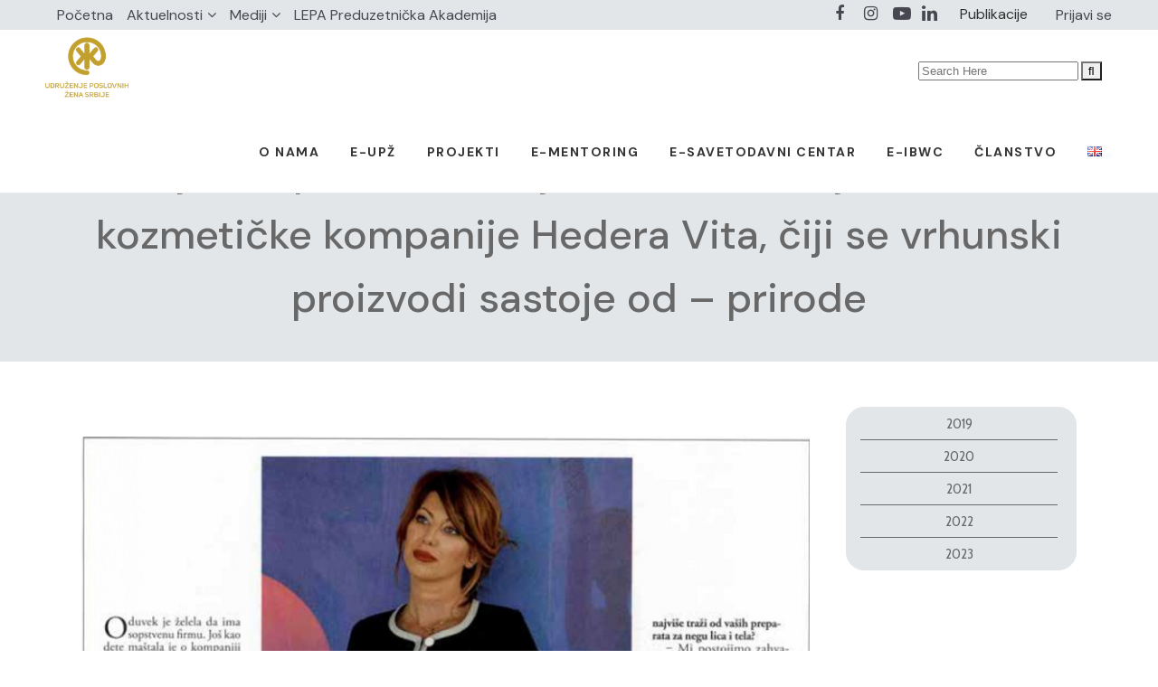

--- FILE ---
content_type: text/html; charset=UTF-8
request_url: https://poslovnezene.org.rs/2020/11/20/tajnu-uspeha-otkriva-jedna-zena-zmaj-vlasnica-kozmeticke-kompanije-hedera-vita-ciji-se-vrhunski-proizvodi-sastoje-od-prirode/
body_size: 322932
content:
<!DOCTYPE html>
<html lang="sr-RS">
<head>
	<meta charset="UTF-8" />
	
				<meta name="viewport" content="width=device-width,initial-scale=1,user-scalable=no">
		
            
            
	<link rel="profile" href="http://gmpg.org/xfn/11" />
	<link rel="pingback" href="https://poslovnezene.org.rs/xmlrpc.php" />

	<meta name='robots' content='index, follow, max-image-preview:large, max-snippet:-1, max-video-preview:-1' />

	<!-- This site is optimized with the Yoast SEO plugin v20.11 - https://yoast.com/wordpress/plugins/seo/ -->
	<title>Tajnu uspeha otkriva jedna žena zmaj, vlasnica kozmetičke kompanije Hedera Vita, čiji se vrhunski proizvodi sastoje od - prirode - Poslovne žene Srbije</title>
	<link rel="canonical" href="https://poslovnezene.org.rs/2020/11/20/tajnu-uspeha-otkriva-jedna-zena-zmaj-vlasnica-kozmeticke-kompanije-hedera-vita-ciji-se-vrhunski-proizvodi-sastoje-od-prirode/" />
	<meta property="og:locale" content="sr_RS" />
	<meta property="og:type" content="article" />
	<meta property="og:title" content="Tajnu uspeha otkriva jedna žena zmaj, vlasnica kozmetičke kompanije Hedera Vita, čiji se vrhunski proizvodi sastoje od - prirode - Poslovne žene Srbije" />
	<meta property="og:description" content="Izvor: Hello" />
	<meta property="og:url" content="https://poslovnezene.org.rs/2020/11/20/tajnu-uspeha-otkriva-jedna-zena-zmaj-vlasnica-kozmeticke-kompanije-hedera-vita-ciji-se-vrhunski-proizvodi-sastoje-od-prirode/" />
	<meta property="og:site_name" content="Poslovne žene Srbije" />
	<meta property="article:publisher" content="https://www.facebook.com/UPZSrbije" />
	<meta property="article:published_time" content="2020-11-20T11:08:00+00:00" />
	<meta property="og:image" content="http://poslovnezene.org.rs/wp-content/uploads/2021/05/20.11.2020-Hello-Hedera-Vita.jpg" />
	<meta name="author" content="ADMIN" />
	<meta name="twitter:card" content="summary_large_image" />
	<meta name="twitter:label1" content="Написано од" />
	<meta name="twitter:data1" content="ADMIN" />
	<meta name="twitter:label2" content="Процењено време читања" />
	<meta name="twitter:data2" content="1 минут" />
	<script type="application/ld+json" class="yoast-schema-graph">{"@context":"https://schema.org","@graph":[{"@type":"Article","@id":"https://poslovnezene.org.rs/2020/11/20/tajnu-uspeha-otkriva-jedna-zena-zmaj-vlasnica-kozmeticke-kompanije-hedera-vita-ciji-se-vrhunski-proizvodi-sastoje-od-prirode/#article","isPartOf":{"@id":"https://poslovnezene.org.rs/2020/11/20/tajnu-uspeha-otkriva-jedna-zena-zmaj-vlasnica-kozmeticke-kompanije-hedera-vita-ciji-se-vrhunski-proizvodi-sastoje-od-prirode/"},"author":{"name":"ADMIN","@id":"https://poslovnezene.org.rs/#/schema/person/a052280bde942650c190003ec3c60738"},"headline":"Tajnu uspeha otkriva jedna žena zmaj, vlasnica kozmetičke kompanije Hedera Vita, čiji se vrhunski proizvodi sastoje od &#8211; prirode","datePublished":"2020-11-20T11:08:00+00:00","dateModified":"2020-11-20T11:08:00+00:00","mainEntityOfPage":{"@id":"https://poslovnezene.org.rs/2020/11/20/tajnu-uspeha-otkriva-jedna-zena-zmaj-vlasnica-kozmeticke-kompanije-hedera-vita-ciji-se-vrhunski-proizvodi-sastoje-od-prirode/"},"wordCount":22,"publisher":{"@id":"https://poslovnezene.org.rs/#organization"},"image":{"@id":"https://poslovnezene.org.rs/2020/11/20/tajnu-uspeha-otkriva-jedna-zena-zmaj-vlasnica-kozmeticke-kompanije-hedera-vita-ciji-se-vrhunski-proizvodi-sastoje-od-prirode/#primaryimage"},"thumbnailUrl":"http://poslovnezene.org.rs/wp-content/uploads/2021/05/20.11.2020-Hello-Hedera-Vita.jpg","keywords":["cvet uspeha za zenu zmaja","hedera vita","olgica samoilović","Olivera Popović potpredsednica Udruženja poslovnih žena Srbije","Sanja Popović Pantić predsednica Udruženja poslovnih žena Srbije","Udruženje poslovnih žena Srbije (UPŽ)","UPŽ Srbije","žena zmaj"],"articleSection":["Mediji o nama"],"inLanguage":"sr-RS"},{"@type":"WebPage","@id":"https://poslovnezene.org.rs/2020/11/20/tajnu-uspeha-otkriva-jedna-zena-zmaj-vlasnica-kozmeticke-kompanije-hedera-vita-ciji-se-vrhunski-proizvodi-sastoje-od-prirode/","url":"https://poslovnezene.org.rs/2020/11/20/tajnu-uspeha-otkriva-jedna-zena-zmaj-vlasnica-kozmeticke-kompanije-hedera-vita-ciji-se-vrhunski-proizvodi-sastoje-od-prirode/","name":"Tajnu uspeha otkriva jedna žena zmaj, vlasnica kozmetičke kompanije Hedera Vita, čiji se vrhunski proizvodi sastoje od - prirode - Poslovne žene Srbije","isPartOf":{"@id":"https://poslovnezene.org.rs/#website"},"primaryImageOfPage":{"@id":"https://poslovnezene.org.rs/2020/11/20/tajnu-uspeha-otkriva-jedna-zena-zmaj-vlasnica-kozmeticke-kompanije-hedera-vita-ciji-se-vrhunski-proizvodi-sastoje-od-prirode/#primaryimage"},"image":{"@id":"https://poslovnezene.org.rs/2020/11/20/tajnu-uspeha-otkriva-jedna-zena-zmaj-vlasnica-kozmeticke-kompanije-hedera-vita-ciji-se-vrhunski-proizvodi-sastoje-od-prirode/#primaryimage"},"thumbnailUrl":"http://poslovnezene.org.rs/wp-content/uploads/2021/05/20.11.2020-Hello-Hedera-Vita.jpg","datePublished":"2020-11-20T11:08:00+00:00","dateModified":"2020-11-20T11:08:00+00:00","breadcrumb":{"@id":"https://poslovnezene.org.rs/2020/11/20/tajnu-uspeha-otkriva-jedna-zena-zmaj-vlasnica-kozmeticke-kompanije-hedera-vita-ciji-se-vrhunski-proizvodi-sastoje-od-prirode/#breadcrumb"},"inLanguage":"sr-RS","potentialAction":[{"@type":"ReadAction","target":["https://poslovnezene.org.rs/2020/11/20/tajnu-uspeha-otkriva-jedna-zena-zmaj-vlasnica-kozmeticke-kompanije-hedera-vita-ciji-se-vrhunski-proizvodi-sastoje-od-prirode/"]}]},{"@type":"ImageObject","inLanguage":"sr-RS","@id":"https://poslovnezene.org.rs/2020/11/20/tajnu-uspeha-otkriva-jedna-zena-zmaj-vlasnica-kozmeticke-kompanije-hedera-vita-ciji-se-vrhunski-proizvodi-sastoje-od-prirode/#primaryimage","url":"http://poslovnezene.org.rs/wp-content/uploads/2021/05/20.11.2020-Hello-Hedera-Vita.jpg","contentUrl":"http://poslovnezene.org.rs/wp-content/uploads/2021/05/20.11.2020-Hello-Hedera-Vita.jpg"},{"@type":"BreadcrumbList","@id":"https://poslovnezene.org.rs/2020/11/20/tajnu-uspeha-otkriva-jedna-zena-zmaj-vlasnica-kozmeticke-kompanije-hedera-vita-ciji-se-vrhunski-proizvodi-sastoje-od-prirode/#breadcrumb","itemListElement":[{"@type":"ListItem","position":1,"name":"Home","item":"https://poslovnezene.org.rs/"},{"@type":"ListItem","position":2,"name":"Tajnu uspeha otkriva jedna žena zmaj, vlasnica kozmetičke kompanije Hedera Vita, čiji se vrhunski proizvodi sastoje od &#8211; prirode"}]},{"@type":"WebSite","@id":"https://poslovnezene.org.rs/#website","url":"https://poslovnezene.org.rs/","name":"Poslovne žene Srbije","description":"","publisher":{"@id":"https://poslovnezene.org.rs/#organization"},"potentialAction":[{"@type":"SearchAction","target":{"@type":"EntryPoint","urlTemplate":"https://poslovnezene.org.rs/?s={search_term_string}"},"query-input":"required name=search_term_string"}],"inLanguage":"sr-RS"},{"@type":"Organization","@id":"https://poslovnezene.org.rs/#organization","name":"Poslovne žene Srbije","url":"https://poslovnezene.org.rs/","logo":{"@type":"ImageObject","inLanguage":"sr-RS","@id":"https://poslovnezene.org.rs/#/schema/logo/image/","url":"https://poslovnezene.org.rs/wp-content/uploads/2023/05/UPZ-logo.png","contentUrl":"https://poslovnezene.org.rs/wp-content/uploads/2023/05/UPZ-logo.png","width":160,"height":129,"caption":"Poslovne žene Srbije"},"image":{"@id":"https://poslovnezene.org.rs/#/schema/logo/image/"},"sameAs":["https://www.facebook.com/UPZSrbije","https://www.instagram.com/upzsrbije/","https://www.youtube.com/channel/UCJPqw4u277lbdfcEYCSNhcQ"]},{"@type":"Person","@id":"https://poslovnezene.org.rs/#/schema/person/a052280bde942650c190003ec3c60738","name":"ADMIN","image":{"@type":"ImageObject","inLanguage":"sr-RS","@id":"https://poslovnezene.org.rs/#/schema/person/image/","url":"https://secure.gravatar.com/avatar/f0f7125bd3d861ce11e3c918e953965f30d6e369571a91cfc0b33a40196dbab8?s=96&d=mm&r=g","contentUrl":"https://secure.gravatar.com/avatar/f0f7125bd3d861ce11e3c918e953965f30d6e369571a91cfc0b33a40196dbab8?s=96&d=mm&r=g","caption":"ADMIN"},"sameAs":["https://poslovnezene.org.rs/"],"url":"https://poslovnezene.org.rs/author/udruzenje/"}]}</script>
	<!-- / Yoast SEO plugin. -->


<link rel='dns-prefetch' href='//fonts.googleapis.com' />
<link rel="alternate" type="application/rss+xml" title="Poslovne žene Srbije &raquo; довод" href="https://poslovnezene.org.rs/feed/" />
<link rel="alternate" type="application/rss+xml" title="Poslovne žene Srbije &raquo; довод коментара" href="https://poslovnezene.org.rs/comments/feed/" />
<link rel="alternate" title="oEmbed (JSON)" type="application/json+oembed" href="https://poslovnezene.org.rs/wp-json/oembed/1.0/embed?url=https%3A%2F%2Fposlovnezene.org.rs%2F2020%2F11%2F20%2Ftajnu-uspeha-otkriva-jedna-zena-zmaj-vlasnica-kozmeticke-kompanije-hedera-vita-ciji-se-vrhunski-proizvodi-sastoje-od-prirode%2F" />
<link rel="alternate" title="oEmbed (XML)" type="text/xml+oembed" href="https://poslovnezene.org.rs/wp-json/oembed/1.0/embed?url=https%3A%2F%2Fposlovnezene.org.rs%2F2020%2F11%2F20%2Ftajnu-uspeha-otkriva-jedna-zena-zmaj-vlasnica-kozmeticke-kompanije-hedera-vita-ciji-se-vrhunski-proizvodi-sastoje-od-prirode%2F&#038;format=xml" />
		<!-- This site uses the Google Analytics by MonsterInsights plugin v9.11.1 - Using Analytics tracking - https://www.monsterinsights.com/ -->
							<script src="//www.googletagmanager.com/gtag/js?id=G-RCY9GBWYGK"  data-cfasync="false" data-wpfc-render="false" type="text/javascript" async></script>
			<script data-cfasync="false" data-wpfc-render="false" type="text/javascript">
				var mi_version = '9.11.1';
				var mi_track_user = true;
				var mi_no_track_reason = '';
								var MonsterInsightsDefaultLocations = {"page_location":"https:\/\/poslovnezene.org.rs\/2020\/11\/20\/tajnu-uspeha-otkriva-jedna-zena-zmaj-vlasnica-kozmeticke-kompanije-hedera-vita-ciji-se-vrhunski-proizvodi-sastoje-od-prirode\/"};
								if ( typeof MonsterInsightsPrivacyGuardFilter === 'function' ) {
					var MonsterInsightsLocations = (typeof MonsterInsightsExcludeQuery === 'object') ? MonsterInsightsPrivacyGuardFilter( MonsterInsightsExcludeQuery ) : MonsterInsightsPrivacyGuardFilter( MonsterInsightsDefaultLocations );
				} else {
					var MonsterInsightsLocations = (typeof MonsterInsightsExcludeQuery === 'object') ? MonsterInsightsExcludeQuery : MonsterInsightsDefaultLocations;
				}

								var disableStrs = [
										'ga-disable-G-RCY9GBWYGK',
									];

				/* Function to detect opted out users */
				function __gtagTrackerIsOptedOut() {
					for (var index = 0; index < disableStrs.length; index++) {
						if (document.cookie.indexOf(disableStrs[index] + '=true') > -1) {
							return true;
						}
					}

					return false;
				}

				/* Disable tracking if the opt-out cookie exists. */
				if (__gtagTrackerIsOptedOut()) {
					for (var index = 0; index < disableStrs.length; index++) {
						window[disableStrs[index]] = true;
					}
				}

				/* Opt-out function */
				function __gtagTrackerOptout() {
					for (var index = 0; index < disableStrs.length; index++) {
						document.cookie = disableStrs[index] + '=true; expires=Thu, 31 Dec 2099 23:59:59 UTC; path=/';
						window[disableStrs[index]] = true;
					}
				}

				if ('undefined' === typeof gaOptout) {
					function gaOptout() {
						__gtagTrackerOptout();
					}
				}
								window.dataLayer = window.dataLayer || [];

				window.MonsterInsightsDualTracker = {
					helpers: {},
					trackers: {},
				};
				if (mi_track_user) {
					function __gtagDataLayer() {
						dataLayer.push(arguments);
					}

					function __gtagTracker(type, name, parameters) {
						if (!parameters) {
							parameters = {};
						}

						if (parameters.send_to) {
							__gtagDataLayer.apply(null, arguments);
							return;
						}

						if (type === 'event') {
														parameters.send_to = monsterinsights_frontend.v4_id;
							var hookName = name;
							if (typeof parameters['event_category'] !== 'undefined') {
								hookName = parameters['event_category'] + ':' + name;
							}

							if (typeof MonsterInsightsDualTracker.trackers[hookName] !== 'undefined') {
								MonsterInsightsDualTracker.trackers[hookName](parameters);
							} else {
								__gtagDataLayer('event', name, parameters);
							}
							
						} else {
							__gtagDataLayer.apply(null, arguments);
						}
					}

					__gtagTracker('js', new Date());
					__gtagTracker('set', {
						'developer_id.dZGIzZG': true,
											});
					if ( MonsterInsightsLocations.page_location ) {
						__gtagTracker('set', MonsterInsightsLocations);
					}
										__gtagTracker('config', 'G-RCY9GBWYGK', {"forceSSL":"true","link_attribution":"true"} );
										window.gtag = __gtagTracker;										(function () {
						/* https://developers.google.com/analytics/devguides/collection/analyticsjs/ */
						/* ga and __gaTracker compatibility shim. */
						var noopfn = function () {
							return null;
						};
						var newtracker = function () {
							return new Tracker();
						};
						var Tracker = function () {
							return null;
						};
						var p = Tracker.prototype;
						p.get = noopfn;
						p.set = noopfn;
						p.send = function () {
							var args = Array.prototype.slice.call(arguments);
							args.unshift('send');
							__gaTracker.apply(null, args);
						};
						var __gaTracker = function () {
							var len = arguments.length;
							if (len === 0) {
								return;
							}
							var f = arguments[len - 1];
							if (typeof f !== 'object' || f === null || typeof f.hitCallback !== 'function') {
								if ('send' === arguments[0]) {
									var hitConverted, hitObject = false, action;
									if ('event' === arguments[1]) {
										if ('undefined' !== typeof arguments[3]) {
											hitObject = {
												'eventAction': arguments[3],
												'eventCategory': arguments[2],
												'eventLabel': arguments[4],
												'value': arguments[5] ? arguments[5] : 1,
											}
										}
									}
									if ('pageview' === arguments[1]) {
										if ('undefined' !== typeof arguments[2]) {
											hitObject = {
												'eventAction': 'page_view',
												'page_path': arguments[2],
											}
										}
									}
									if (typeof arguments[2] === 'object') {
										hitObject = arguments[2];
									}
									if (typeof arguments[5] === 'object') {
										Object.assign(hitObject, arguments[5]);
									}
									if ('undefined' !== typeof arguments[1].hitType) {
										hitObject = arguments[1];
										if ('pageview' === hitObject.hitType) {
											hitObject.eventAction = 'page_view';
										}
									}
									if (hitObject) {
										action = 'timing' === arguments[1].hitType ? 'timing_complete' : hitObject.eventAction;
										hitConverted = mapArgs(hitObject);
										__gtagTracker('event', action, hitConverted);
									}
								}
								return;
							}

							function mapArgs(args) {
								var arg, hit = {};
								var gaMap = {
									'eventCategory': 'event_category',
									'eventAction': 'event_action',
									'eventLabel': 'event_label',
									'eventValue': 'event_value',
									'nonInteraction': 'non_interaction',
									'timingCategory': 'event_category',
									'timingVar': 'name',
									'timingValue': 'value',
									'timingLabel': 'event_label',
									'page': 'page_path',
									'location': 'page_location',
									'title': 'page_title',
									'referrer' : 'page_referrer',
								};
								for (arg in args) {
																		if (!(!args.hasOwnProperty(arg) || !gaMap.hasOwnProperty(arg))) {
										hit[gaMap[arg]] = args[arg];
									} else {
										hit[arg] = args[arg];
									}
								}
								return hit;
							}

							try {
								f.hitCallback();
							} catch (ex) {
							}
						};
						__gaTracker.create = newtracker;
						__gaTracker.getByName = newtracker;
						__gaTracker.getAll = function () {
							return [];
						};
						__gaTracker.remove = noopfn;
						__gaTracker.loaded = true;
						window['__gaTracker'] = __gaTracker;
					})();
									} else {
										console.log("");
					(function () {
						function __gtagTracker() {
							return null;
						}

						window['__gtagTracker'] = __gtagTracker;
						window['gtag'] = __gtagTracker;
					})();
									}
			</script>
							<!-- / Google Analytics by MonsterInsights -->
		<style id='wp-img-auto-sizes-contain-inline-css' type='text/css'>
img:is([sizes=auto i],[sizes^="auto," i]){contain-intrinsic-size:3000px 1500px}
/*# sourceURL=wp-img-auto-sizes-contain-inline-css */
</style>
<link rel='stylesheet' id='layerslider-css' href='https://poslovnezene.org.rs/wp-content/plugins/LayerSlider/assets/static/layerslider/css/layerslider.css?ver=7.0.7' type='text/css' media='all' />
<style id='wp-emoji-styles-inline-css' type='text/css'>

	img.wp-smiley, img.emoji {
		display: inline !important;
		border: none !important;
		box-shadow: none !important;
		height: 1em !important;
		width: 1em !important;
		margin: 0 0.07em !important;
		vertical-align: -0.1em !important;
		background: none !important;
		padding: 0 !important;
	}
/*# sourceURL=wp-emoji-styles-inline-css */
</style>
<link rel='stylesheet' id='wp-block-library-css' href='https://poslovnezene.org.rs/wp-includes/css/dist/block-library/style.min.css?ver=6.9' type='text/css' media='all' />
<style id='global-styles-inline-css' type='text/css'>
:root{--wp--preset--aspect-ratio--square: 1;--wp--preset--aspect-ratio--4-3: 4/3;--wp--preset--aspect-ratio--3-4: 3/4;--wp--preset--aspect-ratio--3-2: 3/2;--wp--preset--aspect-ratio--2-3: 2/3;--wp--preset--aspect-ratio--16-9: 16/9;--wp--preset--aspect-ratio--9-16: 9/16;--wp--preset--color--black: #000000;--wp--preset--color--cyan-bluish-gray: #abb8c3;--wp--preset--color--white: #ffffff;--wp--preset--color--pale-pink: #f78da7;--wp--preset--color--vivid-red: #cf2e2e;--wp--preset--color--luminous-vivid-orange: #ff6900;--wp--preset--color--luminous-vivid-amber: #fcb900;--wp--preset--color--light-green-cyan: #7bdcb5;--wp--preset--color--vivid-green-cyan: #00d084;--wp--preset--color--pale-cyan-blue: #8ed1fc;--wp--preset--color--vivid-cyan-blue: #0693e3;--wp--preset--color--vivid-purple: #9b51e0;--wp--preset--gradient--vivid-cyan-blue-to-vivid-purple: linear-gradient(135deg,rgb(6,147,227) 0%,rgb(155,81,224) 100%);--wp--preset--gradient--light-green-cyan-to-vivid-green-cyan: linear-gradient(135deg,rgb(122,220,180) 0%,rgb(0,208,130) 100%);--wp--preset--gradient--luminous-vivid-amber-to-luminous-vivid-orange: linear-gradient(135deg,rgb(252,185,0) 0%,rgb(255,105,0) 100%);--wp--preset--gradient--luminous-vivid-orange-to-vivid-red: linear-gradient(135deg,rgb(255,105,0) 0%,rgb(207,46,46) 100%);--wp--preset--gradient--very-light-gray-to-cyan-bluish-gray: linear-gradient(135deg,rgb(238,238,238) 0%,rgb(169,184,195) 100%);--wp--preset--gradient--cool-to-warm-spectrum: linear-gradient(135deg,rgb(74,234,220) 0%,rgb(151,120,209) 20%,rgb(207,42,186) 40%,rgb(238,44,130) 60%,rgb(251,105,98) 80%,rgb(254,248,76) 100%);--wp--preset--gradient--blush-light-purple: linear-gradient(135deg,rgb(255,206,236) 0%,rgb(152,150,240) 100%);--wp--preset--gradient--blush-bordeaux: linear-gradient(135deg,rgb(254,205,165) 0%,rgb(254,45,45) 50%,rgb(107,0,62) 100%);--wp--preset--gradient--luminous-dusk: linear-gradient(135deg,rgb(255,203,112) 0%,rgb(199,81,192) 50%,rgb(65,88,208) 100%);--wp--preset--gradient--pale-ocean: linear-gradient(135deg,rgb(255,245,203) 0%,rgb(182,227,212) 50%,rgb(51,167,181) 100%);--wp--preset--gradient--electric-grass: linear-gradient(135deg,rgb(202,248,128) 0%,rgb(113,206,126) 100%);--wp--preset--gradient--midnight: linear-gradient(135deg,rgb(2,3,129) 0%,rgb(40,116,252) 100%);--wp--preset--font-size--small: 13px;--wp--preset--font-size--medium: 20px;--wp--preset--font-size--large: 36px;--wp--preset--font-size--x-large: 42px;--wp--preset--spacing--20: 0.44rem;--wp--preset--spacing--30: 0.67rem;--wp--preset--spacing--40: 1rem;--wp--preset--spacing--50: 1.5rem;--wp--preset--spacing--60: 2.25rem;--wp--preset--spacing--70: 3.38rem;--wp--preset--spacing--80: 5.06rem;--wp--preset--shadow--natural: 6px 6px 9px rgba(0, 0, 0, 0.2);--wp--preset--shadow--deep: 12px 12px 50px rgba(0, 0, 0, 0.4);--wp--preset--shadow--sharp: 6px 6px 0px rgba(0, 0, 0, 0.2);--wp--preset--shadow--outlined: 6px 6px 0px -3px rgb(255, 255, 255), 6px 6px rgb(0, 0, 0);--wp--preset--shadow--crisp: 6px 6px 0px rgb(0, 0, 0);}:where(.is-layout-flex){gap: 0.5em;}:where(.is-layout-grid){gap: 0.5em;}body .is-layout-flex{display: flex;}.is-layout-flex{flex-wrap: wrap;align-items: center;}.is-layout-flex > :is(*, div){margin: 0;}body .is-layout-grid{display: grid;}.is-layout-grid > :is(*, div){margin: 0;}:where(.wp-block-columns.is-layout-flex){gap: 2em;}:where(.wp-block-columns.is-layout-grid){gap: 2em;}:where(.wp-block-post-template.is-layout-flex){gap: 1.25em;}:where(.wp-block-post-template.is-layout-grid){gap: 1.25em;}.has-black-color{color: var(--wp--preset--color--black) !important;}.has-cyan-bluish-gray-color{color: var(--wp--preset--color--cyan-bluish-gray) !important;}.has-white-color{color: var(--wp--preset--color--white) !important;}.has-pale-pink-color{color: var(--wp--preset--color--pale-pink) !important;}.has-vivid-red-color{color: var(--wp--preset--color--vivid-red) !important;}.has-luminous-vivid-orange-color{color: var(--wp--preset--color--luminous-vivid-orange) !important;}.has-luminous-vivid-amber-color{color: var(--wp--preset--color--luminous-vivid-amber) !important;}.has-light-green-cyan-color{color: var(--wp--preset--color--light-green-cyan) !important;}.has-vivid-green-cyan-color{color: var(--wp--preset--color--vivid-green-cyan) !important;}.has-pale-cyan-blue-color{color: var(--wp--preset--color--pale-cyan-blue) !important;}.has-vivid-cyan-blue-color{color: var(--wp--preset--color--vivid-cyan-blue) !important;}.has-vivid-purple-color{color: var(--wp--preset--color--vivid-purple) !important;}.has-black-background-color{background-color: var(--wp--preset--color--black) !important;}.has-cyan-bluish-gray-background-color{background-color: var(--wp--preset--color--cyan-bluish-gray) !important;}.has-white-background-color{background-color: var(--wp--preset--color--white) !important;}.has-pale-pink-background-color{background-color: var(--wp--preset--color--pale-pink) !important;}.has-vivid-red-background-color{background-color: var(--wp--preset--color--vivid-red) !important;}.has-luminous-vivid-orange-background-color{background-color: var(--wp--preset--color--luminous-vivid-orange) !important;}.has-luminous-vivid-amber-background-color{background-color: var(--wp--preset--color--luminous-vivid-amber) !important;}.has-light-green-cyan-background-color{background-color: var(--wp--preset--color--light-green-cyan) !important;}.has-vivid-green-cyan-background-color{background-color: var(--wp--preset--color--vivid-green-cyan) !important;}.has-pale-cyan-blue-background-color{background-color: var(--wp--preset--color--pale-cyan-blue) !important;}.has-vivid-cyan-blue-background-color{background-color: var(--wp--preset--color--vivid-cyan-blue) !important;}.has-vivid-purple-background-color{background-color: var(--wp--preset--color--vivid-purple) !important;}.has-black-border-color{border-color: var(--wp--preset--color--black) !important;}.has-cyan-bluish-gray-border-color{border-color: var(--wp--preset--color--cyan-bluish-gray) !important;}.has-white-border-color{border-color: var(--wp--preset--color--white) !important;}.has-pale-pink-border-color{border-color: var(--wp--preset--color--pale-pink) !important;}.has-vivid-red-border-color{border-color: var(--wp--preset--color--vivid-red) !important;}.has-luminous-vivid-orange-border-color{border-color: var(--wp--preset--color--luminous-vivid-orange) !important;}.has-luminous-vivid-amber-border-color{border-color: var(--wp--preset--color--luminous-vivid-amber) !important;}.has-light-green-cyan-border-color{border-color: var(--wp--preset--color--light-green-cyan) !important;}.has-vivid-green-cyan-border-color{border-color: var(--wp--preset--color--vivid-green-cyan) !important;}.has-pale-cyan-blue-border-color{border-color: var(--wp--preset--color--pale-cyan-blue) !important;}.has-vivid-cyan-blue-border-color{border-color: var(--wp--preset--color--vivid-cyan-blue) !important;}.has-vivid-purple-border-color{border-color: var(--wp--preset--color--vivid-purple) !important;}.has-vivid-cyan-blue-to-vivid-purple-gradient-background{background: var(--wp--preset--gradient--vivid-cyan-blue-to-vivid-purple) !important;}.has-light-green-cyan-to-vivid-green-cyan-gradient-background{background: var(--wp--preset--gradient--light-green-cyan-to-vivid-green-cyan) !important;}.has-luminous-vivid-amber-to-luminous-vivid-orange-gradient-background{background: var(--wp--preset--gradient--luminous-vivid-amber-to-luminous-vivid-orange) !important;}.has-luminous-vivid-orange-to-vivid-red-gradient-background{background: var(--wp--preset--gradient--luminous-vivid-orange-to-vivid-red) !important;}.has-very-light-gray-to-cyan-bluish-gray-gradient-background{background: var(--wp--preset--gradient--very-light-gray-to-cyan-bluish-gray) !important;}.has-cool-to-warm-spectrum-gradient-background{background: var(--wp--preset--gradient--cool-to-warm-spectrum) !important;}.has-blush-light-purple-gradient-background{background: var(--wp--preset--gradient--blush-light-purple) !important;}.has-blush-bordeaux-gradient-background{background: var(--wp--preset--gradient--blush-bordeaux) !important;}.has-luminous-dusk-gradient-background{background: var(--wp--preset--gradient--luminous-dusk) !important;}.has-pale-ocean-gradient-background{background: var(--wp--preset--gradient--pale-ocean) !important;}.has-electric-grass-gradient-background{background: var(--wp--preset--gradient--electric-grass) !important;}.has-midnight-gradient-background{background: var(--wp--preset--gradient--midnight) !important;}.has-small-font-size{font-size: var(--wp--preset--font-size--small) !important;}.has-medium-font-size{font-size: var(--wp--preset--font-size--medium) !important;}.has-large-font-size{font-size: var(--wp--preset--font-size--large) !important;}.has-x-large-font-size{font-size: var(--wp--preset--font-size--x-large) !important;}
/*# sourceURL=global-styles-inline-css */
</style>

<style id='classic-theme-styles-inline-css' type='text/css'>
/*! This file is auto-generated */
.wp-block-button__link{color:#fff;background-color:#32373c;border-radius:9999px;box-shadow:none;text-decoration:none;padding:calc(.667em + 2px) calc(1.333em + 2px);font-size:1.125em}.wp-block-file__button{background:#32373c;color:#fff;text-decoration:none}
/*# sourceURL=/wp-includes/css/classic-themes.min.css */
</style>
<link rel='stylesheet' id='contact-form-7-css' href='https://poslovnezene.org.rs/wp-content/plugins/contact-form-7/includes/css/styles.css?ver=5.7.7' type='text/css' media='all' />
<link rel='stylesheet' id='hide-admin-bar-based-on-user-roles-css' href='https://poslovnezene.org.rs/wp-content/plugins/hide-admin-bar-based-on-user-roles/public/css/hide-admin-bar-based-on-user-roles-public.css?ver=3.5.6' type='text/css' media='all' />
<link rel='stylesheet' id='ns-category-widget-tree-style-css' href='https://poslovnezene.org.rs/wp-content/plugins/ns-category-widget/public/assets/css/themes/default/style.css?ver=3.1.7' type='text/css' media='all' />
<link rel='stylesheet' id='qi-addons-for-elementor-grid-style-css' href='https://poslovnezene.org.rs/wp-content/plugins/qi-addons-for-elementor/assets/css/grid.min.css?ver=6.9' type='text/css' media='all' />
<link rel='stylesheet' id='qi-addons-for-elementor-helper-parts-style-css' href='https://poslovnezene.org.rs/wp-content/plugins/qi-addons-for-elementor/assets/css/helper-parts.min.css?ver=6.9' type='text/css' media='all' />
<link rel='stylesheet' id='qi-addons-for-elementor-style-css' href='https://poslovnezene.org.rs/wp-content/plugins/qi-addons-for-elementor/assets/css/main.min.css?ver=6.9' type='text/css' media='all' />
<link rel='stylesheet' id='mediaelement-css' href='https://poslovnezene.org.rs/wp-includes/js/mediaelement/mediaelementplayer-legacy.min.css?ver=4.2.17' type='text/css' media='all' />
<link rel='stylesheet' id='wp-mediaelement-css' href='https://poslovnezene.org.rs/wp-includes/js/mediaelement/wp-mediaelement.min.css?ver=6.9' type='text/css' media='all' />
<link rel='stylesheet' id='bridge-default-style-css' href='https://poslovnezene.org.rs/wp-content/themes/bridge/style.css?ver=6.9' type='text/css' media='all' />
<link rel='stylesheet' id='bridge-qode-font_awesome-css' href='https://poslovnezene.org.rs/wp-content/themes/bridge/css/font-awesome/css/font-awesome.min.css?ver=6.9' type='text/css' media='all' />
<link rel='stylesheet' id='bridge-qode-font_elegant-css' href='https://poslovnezene.org.rs/wp-content/themes/bridge/css/elegant-icons/style.min.css?ver=6.9' type='text/css' media='all' />
<link rel='stylesheet' id='bridge-qode-linea_icons-css' href='https://poslovnezene.org.rs/wp-content/themes/bridge/css/linea-icons/style.css?ver=6.9' type='text/css' media='all' />
<link rel='stylesheet' id='bridge-qode-dripicons-css' href='https://poslovnezene.org.rs/wp-content/themes/bridge/css/dripicons/dripicons.css?ver=6.9' type='text/css' media='all' />
<link rel='stylesheet' id='bridge-qode-kiko-css' href='https://poslovnezene.org.rs/wp-content/themes/bridge/css/kiko/kiko-all.css?ver=6.9' type='text/css' media='all' />
<link rel='stylesheet' id='bridge-qode-font_awesome_5-css' href='https://poslovnezene.org.rs/wp-content/themes/bridge/css/font-awesome-5/css/font-awesome-5.min.css?ver=6.9' type='text/css' media='all' />
<link rel='stylesheet' id='bridge-stylesheet-css' href='https://poslovnezene.org.rs/wp-content/themes/bridge/css/stylesheet.min.css?ver=6.9' type='text/css' media='all' />
<style id='bridge-stylesheet-inline-css' type='text/css'>
   .postid-22535.disabled_footer_top .footer_top_holder, .postid-22535.disabled_footer_bottom .footer_bottom_holder { display: none;}


/*# sourceURL=bridge-stylesheet-inline-css */
</style>
<link rel='stylesheet' id='bridge-print-css' href='https://poslovnezene.org.rs/wp-content/themes/bridge/css/print.css?ver=6.9' type='text/css' media='all' />
<link rel='stylesheet' id='bridge-style-dynamic-css' href='https://poslovnezene.org.rs/wp-content/themes/bridge/css/style_dynamic.css?ver=1707472555' type='text/css' media='all' />
<link rel='stylesheet' id='bridge-responsive-css' href='https://poslovnezene.org.rs/wp-content/themes/bridge/css/responsive.min.css?ver=6.9' type='text/css' media='all' />
<link rel='stylesheet' id='bridge-style-dynamic-responsive-css' href='https://poslovnezene.org.rs/wp-content/themes/bridge/css/style_dynamic_responsive.css?ver=1707472555' type='text/css' media='all' />
<style id='bridge-style-dynamic-responsive-inline-css' type='text/css'>
 .q_icon_with_title.tiny .icon_holder img {
    width: auto;
}

.q_icon_with_title .icon_text_inner .icon_title{
    margin-bottom: 13px;
}

.q_icon_with_title .icon_text_inner {
    padding: 0 0 12px;
}


.qode_video_box .qode_video_image .qode_video_box_button_arrow {
    border-top: 15px solid transparent;
    border-left: 22px solid #fff;
    border-bottom: 15px solid transparent;
}

.q_counter_holder p.counter_text {
    margin: 7px 0 0;
    font-family: 'Cabin Condensed', sans-serif;
    letter-spacing: 2px;
}

.q_counter_holder span.counter {
    font-family: 'Scope One', sans-serif;
}



.qode-btn.qode-btn-icon.qode-btn-solid {
    line-height: 50px;
}

.qode-btn.qode-btn-icon {
    height: 50px;
}

.qode-btn.qode-btn-icon.qode-btn-icon-rotate .qode-button-v2-icon-holder .qode-button-v2-icon-holder-inner{
    margin-top: 4px;
    color: #ff0000;
}

.qode-btn.qode-btn-icon.qode-btn-icon-rotate .qode-button-v2-icon-holder:before{
    color: #ff0000;
    top: 1px;
}

.qode-btn.qode-btn-icon.qode-btn-icon-rotate .qode-button-v2-icon-holder .qode-button-v2-icon-holder-inner {
    padding: 0 10px 0 6px;
}


.qode-btn.qode-btn-icon .qode-button-v2-icon-holder {
    font-size: 26px;
}

.q_price_table,
.price_table_inner ul li.table_title .title_content {
    color:#333;
    }

.q_price_table .price_table_inner {
    background-color: #fafafa;
    border: 1px solid #c3c3c34a;
}
}

.q_price_table {
    border-top: 0px!important;
}

.price_table_inner ul li.pricing_table_content li {
    font-size: 15px;
    font-family: 'Scope One', sans-serif;
    font-weight: 400;
    line-height: 25px;
    color: #333;
}

.price_table_inner ul li.pricing_table_content {
    padding: 20px;
}

.price_table_inner .price_button {
    padding: 0 0 40px;
}

.price_table_inner ul li.table_title .title_content {
    font-weight: 400;
    font-size: 24px;
    line-height: 34px;
    color: #333;
}

.price_table_inner ul li.table_title {
    padding: 30px 25px 16px;
}

.q_price_table.active .active_text {
    font-size: 15px;
    line-height: 49px;
    color: #fff;
    text-transform: uppercase;
    font-weight: 600;
    letter-spacing: 2px;
    background-color: #000;
}

@media only screen and (min-width: 767px){
.q_price_table.active .active_text {
    top: -50px;
}
}

.price_in_table .price {
    font-size: 54px;
    line-height: 64px;
    padding: 0 0px 0px 8px;
    font-weight: 600;
    color:#333;
    font-family: 'Scope One', sans-serif;
}

.price_in_table .mark {
    vertical-align: bottom;
    position: relative;
    font-size: 16px;
    font-weight: 600;
    text-transform: none;
    top: -3px;
}

.price_in_table .value {
    font-size: 16px;
    font-weight: 600;
    top: 8px;
}

 @media only screen and (max-width: 600px) {
.qode_pricing_tables .q_price_table.active {
margin-top: 35px;
margin-bottom: 50px;
}
}

.q_price_table.active .price_table_inner .price_button {
    margin-bottom: 31px;
}

.qode-btn.qode-btn-icon.qode-btn-icon-rotate.button-slider .qode-button-v2-icon-holder:before, .qode-btn.qode-btn-icon.qode-btn-icon-rotate.button-slider .qode-button-v2-icon-holder .qode-button-v2-icon-holder-inner{
    color: white;
}

.qbutton.big_large, .qbutton.big_large_full_width {
    letter-spacing: 3px;
    font-weight: 600;
   }

.q_price_table {
    border-top: 0px;
}

.q_progress_bar {
    margin: 0 0 20px;
}

@media only screen and (min-width: 769px){
    .qode-advanced-image-gallery .qode-aig-masonry.qode-aig-four-columns .qode-aig-grid-sizer, .qode-advanced-image-gallery .qode-aig-masonry.qode-aig-four-columns .qode-aig-image{
        width: 25%;
    }
    .qode-advanced-image-gallery .qode-aig-masonry.qode-aig-four-columns .qode-aig-image.qode-aig-large-masonry-item{
        width: 50%;
    }
}

.testimonials_holder .flex-direction-nav a {
    width: 36px;
    height: 36px;
    border: 1px solid #ff0000;
    border-radius: 50%;
    background-color: #ff0000;
}

.testimonials_holder .flex-direction-nav a:before {
    height: 35px;
    width: 34px;
    line-height: 34px;
    font-size: 20px;
    color: #fff;
}

.testimonials_holder .flex-direction-nav a:hover {
    background-color: #e60d14;
}

.qode_image_gallery_no_space .controls a.next-slide span, .qode_image_gallery_no_space .controls a.prev-slide span {
    background-color: #ff0000;
    border: 1px solid #ff0000;
    color: #fff;
}

.qode_image_gallery_no_space .controls a:hover span{
    background-color: #e60d14 !important;
}

#back_to_top span i {
    font-size: 25px;
    line-height: 58px;
}

@media only screen and (max-width: 768px){
    .qbutton.medium{
        padding: 0 40px;
    }

    .qbutton.big_large_full_width{
        height: 110px;
        line-height: 110px;
        font-size: 26px;
        padding: 0;
    }
}

header:not(.with_hover_bg_color) nav.main_menu>ul>li:hover>a{
    opacity: 1;
}

nav.main_menu ul li a span.underline_dash{
    bottom: -1px;
    border-radius: 5px;
    width: 104%;
}

@media only screen and (max-width: 800px){
    .qode_image_gallery_no_space ul li{
        width: 50%;
        float: left;
    }
}

@media only screen and (max-width: 480px){
    .qode_image_gallery_no_space ul li{
        width: 100%;
        float: none;
    }
}

@media only screen and (max-width: 768px){
.title.title_size_large h1 {
    font-size: 60px!important;
    line-height: 70px!important;
}
}

@media only screen and (max-width: 480px){
.title.title_size_large h1 {
    font-size: 40px!important;
    line-height: 50px!important;
}
}

.q_icon_with_title .icon_title_holder {
    margin: 0px;
}

@media only screen and (max-width: 600px) {
    .q_price_table.active .active_text {
        position: relative;
        top: 0;
    }

    .qode_pricing_tables.four_columns .q_price_table {
        width: 48.75%;
        margin-bottom: 50px;
    }

    .qode_pricing_tables .q_price_table.active {
        margin-top: 0;
    }

}

@media only screen and (min-width: 1921px) {

    .title.has_fixed_background {

        background-size: 100% !important;

    }

}

.qode-custom-icon-with-title .q_icon_with_title .icon_text_inner h5, 
.qode-custom-icon-with-title .q_icon_with_title .icon_text_inner p {
    display: none;
}

.qode-custom-icon-with-title .q_icon_with_title .icon_text_inner a {
    color: #333333;
    font-family: 'Scope One', sans-serif;
    font-size: 18px;
    line-height: 28px;
    font-weight: 400;
    margin: 0;
}

.qode-custom-icon-with-title .q_icon_with_title .icon_text_inner a:hover {
    color: #ff0000 !important;
}

.qode-custom-icon-with-title .q_icon_with_title.tiny .icon_text_holder {
    padding: 0 0 0 36px;
}

.qode-custom-icon-with-title .q_icon_with_title .icon_text_inner {
    padding: 0;
}

.qode-custom-icon-with-title .q_icon_with_title .icon_holder span {
    position: relative;
    top: 1px;
}

@media only screen and (max-width: 1024px) {

    .qode-rev-subtitle {

        letter-spacing: 1px !important;

    }

 

    .qode-rev-title {

        letter-spacing: 0px !important;

    }

}
/*# sourceURL=bridge-style-dynamic-responsive-inline-css */
</style>
<link rel='stylesheet' id='js_composer_front-css' href='https://poslovnezene.org.rs/wp-content/plugins/js_composer/assets/css/js_composer.min.css?ver=6.8.0' type='text/css' media='all' />
<link rel='stylesheet' id='bridge-style-handle-google-fonts-css' href='https://fonts.googleapis.com/css?family=Raleway%3A100%2C200%2C300%2C400%2C500%2C600%2C700%2C800%2C900%2C100italic%2C300italic%2C400italic%2C700italic%7CDM+Sans%3A100%2C200%2C300%2C400%2C500%2C600%2C700%2C800%2C900%2C100italic%2C300italic%2C400italic%2C700italic%7CCabin+Condensed%3A100%2C200%2C300%2C400%2C500%2C600%2C700%2C800%2C900%2C100italic%2C300italic%2C400italic%2C700italic%7CScope+One%3A100%2C200%2C300%2C400%2C500%2C600%2C700%2C800%2C900%2C100italic%2C300italic%2C400italic%2C700italic&#038;subset=latin%2Clatin-ext&#038;ver=1.0.0' type='text/css' media='all' />
<link rel='stylesheet' id='bridge-core-dashboard-style-css' href='https://poslovnezene.org.rs/wp-content/plugins/bridge-core/modules/core-dashboard/assets/css/core-dashboard.min.css?ver=6.9' type='text/css' media='all' />
<style id='wcw-inlinecss-inline-css' type='text/css'>
.widget_wpcategorieswidget ul.children{display:none;} .widget_wp_categories_widget{background:#fff; position:relative;}.widget_wp_categories_widget h2,.widget_wpcategorieswidget h2{color:#4a5f6d;font-size:20px;font-weight:400;margin:0 0 25px;line-height:24px;text-transform:uppercase}.widget_wp_categories_widget ul li,.widget_wpcategorieswidget ul li{font-size: 16px; margin: 0px; border-bottom: 1px dashed #f0f0f0; position: relative; list-style-type: none; line-height: 35px;}.widget_wp_categories_widget ul li:last-child,.widget_wpcategorieswidget ul li:last-child{border:none;}.widget_wp_categories_widget ul li a,.widget_wpcategorieswidget ul li a{display:inline-block;color:#007acc;transition:all .5s ease;-webkit-transition:all .5s ease;-ms-transition:all .5s ease;-moz-transition:all .5s ease;text-decoration:none;}.widget_wp_categories_widget ul li a:hover,.widget_wp_categories_widget ul li.active-cat a,.widget_wp_categories_widget ul li.active-cat span.post-count,.widget_wpcategorieswidget ul li a:hover,.widget_wpcategorieswidget ul li.active-cat a,.widget_wpcategorieswidget ul li.active-cat span.post-count{color:#ee546c}.widget_wp_categories_widget ul li span.post-count,.widget_wpcategorieswidget ul li span.post-count{height: 30px; min-width: 35px; text-align: center; background: #fff; color: #605f5f; border-radius: 5px; box-shadow: inset 2px 1px 3px rgba(0, 122, 204,.1); top: 0px; float: right; margin-top: 2px;}li.cat-item.cat-have-child > span.post-count{float:inherit;}li.cat-item.cat-item-7.cat-have-child { background: #f8f9fa; }li.cat-item.cat-have-child > span.post-count:before { content: "("; }li.cat-item.cat-have-child > span.post-count:after { content: ")"; }.cat-have-child.open-m-menu ul.children li { border-top: 1px solid #d8d8d8;border-bottom:none;}li.cat-item.cat-have-child:after{ position: absolute; right: 8px; top: 8px; background-image: url([data-uri]); content: ""; width: 18px; height: 18px;transform: rotate(270deg);}ul.children li.cat-item.cat-have-child:after{content:"";background-image: none;}.cat-have-child ul.children {display: none; z-index: 9; width: auto; position: relative; margin: 0px; padding: 0px; margin-top: 0px; padding-top: 10px; padding-bottom: 10px; list-style: none; text-align: left; background:  #f8f9fa; padding-left: 5px;}.widget_wp_categories_widget ul li ul.children li,.widget_wpcategorieswidget ul li ul.children li { border-bottom: 1px solid #fff; padding-right: 5px; }.cat-have-child.open-m-menu ul.children{display:block;}li.cat-item.cat-have-child.open-m-menu:after{transform: rotate(0deg);}.widget_wp_categories_widget > li.product_cat,.widget_wpcategorieswidget > li.product_cat {list-style: none;}.widget_wp_categories_widget > ul,.widget_wpcategorieswidget > ul {padding: 0px;}.widget_wp_categories_widget > ul li ul ,.widget_wpcategorieswidget > ul li ul {padding-left: 15px;}
/*# sourceURL=wcw-inlinecss-inline-css */
</style>
<link rel='stylesheet' id='popup-maker-site-css' href='https://poslovnezene.org.rs/wp-content/plugins/popup-maker/assets/css/pum-site.min.css?ver=1.18.2' type='text/css' media='all' />
<style id='popup-maker-site-inline-css' type='text/css'>
/* Popup Google Fonts */
@import url('//fonts.googleapis.com/css?family=Montserrat:100');

/* Popup Theme 24749: UPŽ */
.pum-theme-24749, .pum-theme-default-theme { background-color: rgba( 255, 244, 244, 1.00 ) } 
.pum-theme-24749 .pum-container, .pum-theme-default-theme .pum-container { padding: 1px; border-radius: 36px; border: 1px none #000000; box-shadow: 1px 1px 3px 0px rgba( 2, 2, 2, 0.23 ); background-color: rgba( 227, 230, 232, 0.00 ) } 
.pum-theme-24749 .pum-title, .pum-theme-default-theme .pum-title { color: #686869; text-align: center; text-shadow: 0px 0px 0px rgba( 2, 2, 2, 0.23 ); font-family: Lucida Grande; font-weight: 400; font-size: 40px; line-height: 56px } 
.pum-theme-24749 .pum-content, .pum-theme-default-theme .pum-content { color: #8c3d3d; font-family: Georgia; font-weight: 400 } 
.pum-theme-24749 .pum-content + .pum-close, .pum-theme-default-theme .pum-content + .pum-close { position: absolute; height: 45px; width: auto; left: auto; right: -46px; bottom: -21px; top: auto; padding: 6px; color: #ffffff; font-family: Tahoma; font-weight: 300; font-size: 14px; line-height: 17px; border: 3px solid #c18593; border-radius: 9px; box-shadow: 4px 1px 3px -2px rgba( 232, 232, 232, 0.89 ); text-shadow: 2px 0px 12px rgba( 0, 0, 0, 0.17 ); background-color: rgba( 93, 93, 104, 0.33 ) } 

/* Popup Theme 24750: Light Box */
.pum-theme-24750, .pum-theme-lightbox { background-color: rgba( 237, 194, 214, 0.60 ) } 
.pum-theme-24750 .pum-container, .pum-theme-lightbox .pum-container { padding: 23px; border-radius: 3px; border: 5px solid #1e28bc; box-shadow: 0px 0px 30px 0px rgba( 2, 2, 2, 1.00 ); background-color: rgba( 242, 222, 236, 1.00 ) } 
.pum-theme-24750 .pum-title, .pum-theme-lightbox .pum-title { color: #000000; text-align: left; text-shadow: 0px 0px 0px rgba( 2, 2, 2, 0.23 ); font-family: inherit; font-weight: 100; font-size: 32px; line-height: 38px } 
.pum-theme-24750 .pum-content, .pum-theme-lightbox .pum-content { color: #000000; font-family: inherit; font-weight: 100 } 
.pum-theme-24750 .pum-content + .pum-close, .pum-theme-lightbox .pum-content + .pum-close { position: absolute; height: 27px; width: 27px; left: auto; right: -13px; bottom: auto; top: -13px; padding: 0px; color: #000000; font-family: Arial; font-weight: 100; font-size: 27px; line-height: 24px; border: 2px inset #ffffff; border-radius: 27px; box-shadow: 0px 0px 15px 1px rgba( 188, 188, 188, 0.75 ); text-shadow: 0px 0px 0px rgba( 0, 0, 0, 0.23 ); background-color: rgba( 211, 36, 242, 1.00 ) } 

/* Popup Theme 24753: Cutting Edge */
.pum-theme-24753, .pum-theme-cutting-edge { background-color: rgba( 136, 139, 201, 0.50 ) } 
.pum-theme-24753 .pum-container, .pum-theme-cutting-edge .pum-container { padding: 18px; border-radius: 0px; border: 1px inset #000000; box-shadow: 0px 10px 25px 0px rgba( 2, 2, 2, 0.50 ); background-color: rgba( 249, 229, 229, 1.00 ) } 
.pum-theme-24753 .pum-title, .pum-theme-cutting-edge .pum-title { color: #ffffff; text-align: left; text-shadow: 0px 0px 0px rgba( 2, 2, 2, 0.23 ); font-family: Sans-Serif; font-weight: 100; font-size: 26px; line-height: 28px } 
.pum-theme-24753 .pum-content, .pum-theme-cutting-edge .pum-content { color: #dd3333; font-family: inherit; font-weight: 100 } 
.pum-theme-24753 .pum-content + .pum-close, .pum-theme-cutting-edge .pum-content + .pum-close { position: absolute; height: 21px; width: 21px; left: auto; right: 0px; bottom: auto; top: 0px; padding: 0px; color: #1e73be; font-family: Times New Roman; font-weight: 100; font-size: 32px; line-height: 24px; border: 1px none #ffffff; border-radius: 0px; box-shadow: -1px 1px 1px 0px rgba( 2, 2, 2, 0.10 ); text-shadow: -1px 1px 1px rgba( 0, 0, 0, 0.10 ); background-color: rgba( 216, 49, 197, 1.00 ) } 

/* Popup Theme 24752: Hello Box */
.pum-theme-24752, .pum-theme-hello-box { background-color: rgba( 205, 244, 178, 0.41 ) } 
.pum-theme-24752 .pum-container, .pum-theme-hello-box .pum-container { padding: 38px; border-radius: 9px; border: 14px double #f44033; box-shadow: 0px 0px 0px 0px rgba( 2, 2, 2, 0.00 ); background-color: rgba( 249, 169, 89, 0.86 ) } 
.pum-theme-24752 .pum-title, .pum-theme-hello-box .pum-title { color: #2d2d2d; text-align: left; text-shadow: 0px 0px 0px rgba( 2, 2, 2, 0.23 ); font-family: Montserrat; font-weight: 100; font-size: 32px; line-height: 36px } 
.pum-theme-24752 .pum-content, .pum-theme-hello-box .pum-content { color: #2d2d2d; font-family: Sans-Serif; font-weight: 100 } 
.pum-theme-24752 .pum-content + .pum-close, .pum-theme-hello-box .pum-content + .pum-close { position: absolute; height: auto; width: auto; left: auto; right: -30px; bottom: auto; top: -30px; padding: 0px; color: #2d2d2d; font-family: Times New Roman; font-weight: 100; font-size: 28px; line-height: 28px; border: 1px none #ffffff; border-radius: 28px; box-shadow: 0px 0px 0px 0px rgba( 2, 2, 2, 0.23 ); text-shadow: 0px 0px 0px rgba( 0, 0, 0, 0.23 ); background-color: rgba( 237, 237, 52, 1.00 ) } 

/* Popup Theme 24751: Enterprise Blue */
.pum-theme-24751, .pum-theme-enterprise-blue { background-color: rgba( 0, 0, 0, 0.70 ) } 
.pum-theme-24751 .pum-container, .pum-theme-enterprise-blue .pum-container { padding: 28px; border-radius: 5px; border: 1px none #000000; box-shadow: 0px 10px 25px 4px rgba( 2, 2, 2, 0.50 ); background-color: rgba( 255, 255, 255, 1.00 ) } 
.pum-theme-24751 .pum-title, .pum-theme-enterprise-blue .pum-title { color: #315b7c; text-align: left; text-shadow: 0px 0px 0px rgba( 2, 2, 2, 0.23 ); font-family: inherit; font-weight: 100; font-size: 34px; line-height: 36px } 
.pum-theme-24751 .pum-content, .pum-theme-enterprise-blue .pum-content { color: #2d2d2d; font-family: inherit; font-weight: 100 } 
.pum-theme-24751 .pum-content + .pum-close, .pum-theme-enterprise-blue .pum-content + .pum-close { position: absolute; height: 28px; width: 28px; left: auto; right: 8px; bottom: auto; top: 8px; padding: 4px; color: #ffffff; font-family: Times New Roman; font-weight: 100; font-size: 20px; line-height: 20px; border: 1px none #ffffff; border-radius: 42px; box-shadow: 0px 0px 0px 0px rgba( 2, 2, 2, 0.23 ); text-shadow: 0px 0px 0px rgba( 0, 0, 0, 0.23 ); background-color: rgba( 49, 91, 124, 1.00 ) } 

/* Popup Theme 24754: Framed Border */
.pum-theme-24754, .pum-theme-framed-border { background-color: rgba( 255, 255, 255, 0.50 ) } 
.pum-theme-24754 .pum-container, .pum-theme-framed-border .pum-container { padding: 18px; border-radius: 0px; border: 20px outset #dd3333; box-shadow: 1px 1px 3px 0px rgba( 2, 2, 2, 0.97 ) inset; background-color: rgba( 255, 251, 239, 1.00 ) } 
.pum-theme-24754 .pum-title, .pum-theme-framed-border .pum-title { color: #000000; text-align: left; text-shadow: 0px 0px 0px rgba( 2, 2, 2, 0.23 ); font-family: inherit; font-weight: 100; font-size: 32px; line-height: 36px } 
.pum-theme-24754 .pum-content, .pum-theme-framed-border .pum-content { color: #2d2d2d; font-family: inherit; font-weight: 100 } 
.pum-theme-24754 .pum-content + .pum-close, .pum-theme-framed-border .pum-content + .pum-close { position: absolute; height: 20px; width: 20px; left: auto; right: -20px; bottom: auto; top: -20px; padding: 0px; color: #ffffff; font-family: Tahoma; font-weight: 700; font-size: 16px; line-height: 18px; border: 1px none #ffffff; border-radius: 0px; box-shadow: 0px 0px 0px 0px rgba( 2, 2, 2, 0.23 ); text-shadow: 0px 0px 0px rgba( 0, 0, 0, 0.23 ); background-color: rgba( 0, 0, 0, 0.55 ) } 

/* Popup Theme 24755: Floating Bar - Soft Blue */
.pum-theme-24755, .pum-theme-floating-bar { background-color: rgba( 255, 255, 255, 0.00 ) } 
.pum-theme-24755 .pum-container, .pum-theme-floating-bar .pum-container { padding: 8px; border-radius: 0px; border: 1px none #000000; box-shadow: 1px 1px 3px 0px rgba( 2, 2, 2, 0.23 ); background-color: rgba( 238, 246, 252, 1.00 ) } 
.pum-theme-24755 .pum-title, .pum-theme-floating-bar .pum-title { color: #505050; text-align: left; text-shadow: 0px 0px 0px rgba( 2, 2, 2, 0.23 ); font-family: inherit; font-weight: 400; font-size: 32px; line-height: 36px } 
.pum-theme-24755 .pum-content, .pum-theme-floating-bar .pum-content { color: #505050; font-family: inherit; font-weight: 400 } 
.pum-theme-24755 .pum-content + .pum-close, .pum-theme-floating-bar .pum-content + .pum-close { position: absolute; height: 18px; width: 18px; left: auto; right: 5px; bottom: auto; top: 50%; padding: 0px; color: #505050; font-family: Sans-Serif; font-weight: 700; font-size: 15px; line-height: 18px; border: 1px solid #505050; border-radius: 15px; box-shadow: 0px 0px 0px 0px rgba( 2, 2, 2, 0.00 ); text-shadow: 0px 0px 0px rgba( 0, 0, 0, 0.00 ); background-color: rgba( 255, 255, 255, 0.00 ); transform: translate(0, -50%) } 

/* Popup Theme 24756: Content Only - For use with page builders or block editor */
.pum-theme-24756, .pum-theme-content-only { background-color: rgba( 0, 0, 0, 0.70 ) } 
.pum-theme-24756 .pum-container, .pum-theme-content-only .pum-container { padding: 0px; border-radius: 0px; border: 1px none #000000; box-shadow: 0px 0px 0px 0px rgba( 2, 2, 2, 0.00 ) } 
.pum-theme-24756 .pum-title, .pum-theme-content-only .pum-title { color: #000000; text-align: left; text-shadow: 0px 0px 0px rgba( 2, 2, 2, 0.23 ); font-family: inherit; font-weight: 400; font-size: 32px; line-height: 36px } 
.pum-theme-24756 .pum-content, .pum-theme-content-only .pum-content { color: #8c8c8c; font-family: inherit; font-weight: 400 } 
.pum-theme-24756 .pum-content + .pum-close, .pum-theme-content-only .pum-content + .pum-close { position: absolute; height: 18px; width: 18px; left: auto; right: 7px; bottom: auto; top: 7px; padding: 0px; color: #000000; font-family: inherit; font-weight: 700; font-size: 20px; line-height: 20px; border: 1px none #ffffff; border-radius: 15px; box-shadow: 0px 0px 0px 0px rgba( 2, 2, 2, 0.00 ); text-shadow: 0px 0px 0px rgba( 0, 0, 0, 0.00 ); background-color: rgba( 255, 255, 255, 0.00 ) } 

#pum-36262 {z-index: 1999999999}
#pum-36252 {z-index: 1999999999}
#pum-35784 {z-index: 1999999999}
#pum-33189 {z-index: 1999999999}
#pum-31179 {z-index: 1999999999}
#pum-25262 {z-index: 1999999999}
#pum-31871 {z-index: 1999999999}
#pum-30749 {z-index: 1999999999}
#pum-28779 {z-index: 1999999999}
#pum-28778 {z-index: 1999999999}
#pum-28050 {z-index: 1999999999}
#pum-28048 {z-index: 1999999999}
#pum-28043 {z-index: 1999999999}
#pum-27072 {z-index: 1999999999}
#pum-25935 {z-index: 1999999999}
#pum-25921 {z-index: 1999999999}
#pum-25302 {z-index: 1999999999}
#pum-25300 {z-index: 1999999999}
#pum-25298 {z-index: 1999999999}
#pum-25287 {z-index: 1999999999}
#pum-25285 {z-index: 1999999999}
#pum-25283 {z-index: 1999999999}
#pum-25281 {z-index: 1999999999}
#pum-25279 {z-index: 1999999999}
#pum-25277 {z-index: 1999999999}
#pum-25275 {z-index: 1999999999}
#pum-25273 {z-index: 1999999999}
#pum-25271 {z-index: 1999999999}
#pum-25269 {z-index: 1999999999}
#pum-25267 {z-index: 1999999999}
#pum-25264 {z-index: 1999999999}
#pum-25260 {z-index: 1999999999}
#pum-25258 {z-index: 1999999999}
#pum-25256 {z-index: 1999999999}
#pum-25254 {z-index: 1999999999}
#pum-25252 {z-index: 1999999999}
#pum-25247 {z-index: 1999999999}
#pum-24758 {z-index: 1999999999}

/*# sourceURL=popup-maker-site-inline-css */
</style>
<link rel='stylesheet' id='swiper-css' href='https://poslovnezene.org.rs/wp-content/plugins/qi-addons-for-elementor/assets/plugins/swiper/swiper.min.css?ver=6.9' type='text/css' media='all' />
<script type="text/javascript" src="https://poslovnezene.org.rs/wp-includes/js/jquery/jquery.min.js?ver=3.7.1" id="jquery-core-js"></script>
<script type="text/javascript" id="jquery-core-js-after">
/* <![CDATA[ */
jQuery(document).ready(function($){ jQuery('li.cat-item:has(ul.children)').addClass('cat-have-child'); jQuery('.cat-have-child').removeClass('open-m-menu');jQuery('li.cat-have-child > a').click(function(){window.location.href=jQuery(this).attr('href');return false;});jQuery('li.cat-have-child').click(function(){

		var li_parentdiv = jQuery(this).parent().parent().parent().attr('class');
			if(jQuery(this).hasClass('open-m-menu')){jQuery('.cat-have-child').removeClass('open-m-menu');}else{jQuery('.cat-have-child').removeClass('open-m-menu');jQuery(this).addClass('open-m-menu');}});});
//# sourceURL=jquery-core-js-after
/* ]]> */
</script>
<script type="text/javascript" src="https://poslovnezene.org.rs/wp-includes/js/jquery/jquery-migrate.min.js?ver=3.4.1" id="jquery-migrate-js"></script>
<script type="text/javascript" id="mediaelement-core-js-before">
/* <![CDATA[ */
var mejsL10n = {"language":"sr","strings":{"mejs.download-file":"\u041f\u0440\u0435\u0443\u0437\u043c\u0438 \u0434\u0430\u0442\u043e\u0442\u0435\u043a\u0443","mejs.install-flash":"\u041a\u043e\u0440\u0438\u0441\u0442\u0438\u0442\u0435 \u043f\u0440\u0435\u0433\u043b\u0435\u0434\u0430\u0447 \u0432\u0435\u0431\u0430 \u0443 \u043a\u043e\u043c Flash player \u043d\u0438\u0458\u0435 \u043e\u043c\u043e\u0433\u0443\u045b\u0435\u043d \u0438\u043b\u0438 \u043f\u043e\u0441\u0442\u0430\u0432\u0459\u0435\u043d. \u041c\u043e\u043b\u0438\u043c\u043e \u0432\u0430\u0441 \u0434\u0430 \u0443\u043a\u0459\u0443\u0447\u0438\u0442\u0435 \u0434\u043e\u0434\u0430\u0442\u0430\u043a Flash player \u0438\u043b\u0438 \u0434\u0430 \u043f\u0440\u0435\u0443\u0437\u043c\u0435\u0442\u0435 \u043f\u043e\u0441\u043b\u0435\u0434\u045a\u0435 \u0438\u0437\u0434\u0430\u045a\u0435 \u0441\u0430 https://get.adobe.com/flashplayer/","mejs.fullscreen":"\u0426\u0435\u043b\u043e\u0435\u043a\u0440\u0430\u043d\u0441\u043a\u0438","mejs.play":"\u041f\u0443\u0441\u0442\u0438","mejs.pause":"\u041f\u0430\u0443\u0437\u0438\u0440\u0430\u0458","mejs.time-slider":"\u041a\u043b\u0438\u0437\u0430\u0447 \u0432\u0440\u0435\u043c\u0435\u043d\u0430","mejs.time-help-text":"\u041a\u043e\u0440\u0438\u0441\u0442\u0438\u0442\u0435 \u0441\u0442\u0440\u0435\u043b\u0438\u0446\u0435 \u043b\u0435\u0432\u043e/\u0434\u0435\u0441\u043d\u043e \u0437\u0430 \u043d\u0430\u043f\u0440\u0435\u0434\u043e\u0432\u0430\u045a\u0435 \u0458\u0435\u0434\u043d\u0435 \u0441\u0435\u043a\u0443\u043d\u0434\u0435, \u0441\u0442\u0440\u0435\u043b\u0438\u0446\u0435 \u0433\u043e\u0440\u0435/\u0434\u043e\u043b\u0435 \u0437\u0430 \u043d\u0430\u043f\u0440\u0435\u0434\u043e\u0432\u0430\u045a\u0435 \u0434\u0435\u0441\u0435\u0442 \u0441\u0435\u043a\u0443\u043d\u0434\u0438.","mejs.live-broadcast":"\u0416\u0438\u0432\u043e \u0435\u043c\u0438\u0442\u043e\u0432\u0430\u045a\u0435","mejs.volume-help-text":"\u041a\u043e\u0440\u0438\u0441\u0442\u0438\u0442\u0435 \u0441\u0442\u0440\u0435\u043b\u0438\u0446\u0435 \u0433\u043e\u0440\u0435/\u0434\u043e\u043b\u0435 \u0437\u0430 \u043f\u043e\u0432\u0435\u045b\u0430\u0432\u0430\u045a\u0435 \u0438\u043b\u0438 \u0441\u043c\u0430\u045a\u0438\u0432\u0430\u045a\u0435 \u0433\u043b\u0430\u0441\u043d\u043e\u0441\u0442\u0438.","mejs.unmute":"\u0418\u0441\u043a\u0459\u0443\u0447\u0438 \u043d\u0435\u0447\u0443\u0458\u043d\u043e","mejs.mute":"\u041d\u0435\u0447\u0443\u0458\u043d\u043e","mejs.volume-slider":"\u041a\u043b\u0438\u0437\u0430\u0447 \u0433\u043b\u0430\u0441\u043d\u043e\u0441\u0442\u0438","mejs.video-player":"\u041f\u0440\u0435\u0433\u043b\u0435\u0434\u0430\u0447 \u0432\u0438\u0434\u0435\u043e \u0437\u0430\u043f\u0438\u0441\u0430","mejs.audio-player":"\u041f\u0440\u0435\u0433\u043b\u0435\u0434\u0430\u0447 \u0437\u0432\u0443\u0447\u043d\u0438\u0445 \u0437\u0430\u043f\u0438\u0441\u0430","mejs.captions-subtitles":"\u041d\u0430\u0442\u043f\u0438\u0441\u0438/\u043f\u043e\u0434\u043d\u0430\u043f\u0438\u0441\u0438","mejs.captions-chapters":"\u041f\u043e\u0433\u043b\u0430\u0432\u0459\u0430","mejs.none":"\u041d\u0435\u043c\u0430","mejs.afrikaans":"\u0410\u0444\u0440\u0438\u043a\u0430\u043d\u0441","mejs.albanian":"\u0410\u043b\u0431\u0430\u043d\u0441\u043a\u0438","mejs.arabic":"\u0410\u0440\u0430\u043f\u0441\u043a\u0438","mejs.belarusian":"\u0411\u0435\u043b\u043e\u0440\u0443\u0441\u043a\u0438","mejs.bulgarian":"\u0411\u0443\u0433\u0430\u0440\u0441\u043a\u0438","mejs.catalan":"\u041a\u0430\u0442\u0430\u043b\u043e\u043d\u0441\u043a\u0438","mejs.chinese":"\u041a\u0438\u043d\u0435\u0441\u043a\u0438","mejs.chinese-simplified":"\u041a\u0438\u043d\u0435\u0441\u043a\u0438 (\u0443\u043f\u0440\u043e\u0448\u045b\u0435\u043d)","mejs.chinese-traditional":"\u041a\u0438\u043d\u0435\u0441\u043a\u0438 (\u0442\u0440\u0430\u0434\u0438\u0446\u0438\u043e\u043d\u0430\u043b\u043d\u0438)","mejs.croatian":"\u0425\u0440\u0432\u0430\u0442\u0441\u043a\u0438","mejs.czech":"\u0427\u0435\u0448\u043a\u0438","mejs.danish":"\u0414\u0430\u043d\u0441\u043a\u0438","mejs.dutch":"\u0425\u043e\u043b\u0430\u043d\u0434\u0441\u043a\u0438","mejs.english":"\u0415\u043d\u0433\u043b\u0435\u0441\u043a\u0438","mejs.estonian":"\u0415\u0441\u0442\u043e\u043d\u0441\u043a\u0438","mejs.filipino":"\u0424\u0438\u043b\u0438\u043f\u0438\u043d\u0441\u043a\u0438","mejs.finnish":"\u0424\u0438\u043d\u0441\u043a\u0438","mejs.french":"\u0424\u0440\u0430\u043d\u0446\u0443\u0441\u043a\u0438","mejs.galician":"\u0413\u0430\u043b\u0438\u0446\u0438\u0458\u0441\u043a\u0438","mejs.german":"\u041d\u0435\u043c\u0430\u0447\u043a\u0438","mejs.greek":"\u0413\u0440\u0447\u043a\u0438","mejs.haitian-creole":"\u0425\u0430\u0438\u045b\u0430\u043d\u0441\u043a\u0438 \u043a\u0440\u0435\u043e\u043b\u0441\u043a\u0438","mejs.hebrew":"\u0425\u0435\u0431\u0440\u0435\u0458\u0441\u043a\u0438","mejs.hindi":"\u0425\u0438\u043d\u0434\u0438","mejs.hungarian":"\u041c\u0430\u0452\u0430\u0440\u0441\u043a\u0438","mejs.icelandic":"\u0418\u0441\u043b\u0430\u043d\u0434\u0441\u043a\u0438","mejs.indonesian":"\u0418\u043d\u0434\u043e\u043d\u0435\u0436\u0430\u043d\u0441\u043a\u0438","mejs.irish":"\u0418\u0440\u0441\u043a\u0438","mejs.italian":"\u0418\u0442\u0430\u043b\u0438\u0458\u0430\u043d\u0441\u043a\u0438","mejs.japanese":"\u0408\u0430\u043f\u0430\u043d\u0441\u043a\u0438","mejs.korean":"\u041a\u043e\u0440\u0435\u0458\u0441\u043a\u0438","mejs.latvian":"\u041b\u0435\u0442\u043e\u043d\u0441\u043a\u0438","mejs.lithuanian":"\u041b\u0438\u0442\u0432\u0430\u043d\u0441\u043a\u0438","mejs.macedonian":"\u041c\u0430\u043a\u0435\u0434\u043e\u043d\u0441\u043a\u0438","mejs.malay":"\u041c\u0430\u043b\u0430\u0458\u0441\u043a\u0438","mejs.maltese":"\u041c\u0430\u043b\u0442\u0435\u0448\u043a\u0438","mejs.norwegian":"\u041d\u043e\u0440\u0432\u0435\u0448\u043a\u0438","mejs.persian":"\u041f\u0435\u0440\u0441\u0438\u0458\u0441\u043a\u0438","mejs.polish":"\u041f\u043e\u0459\u0441\u043a\u0438","mejs.portuguese":"\u041f\u043e\u0440\u0442\u0443\u0433\u0430\u043b\u0441\u043a\u0438","mejs.romanian":"\u0420\u0443\u043c\u0443\u043d\u0441\u043a\u0438","mejs.russian":"\u0420\u0443\u0441\u043a\u0438","mejs.serbian":"\u0421\u0440\u043f\u0441\u043a\u0438","mejs.slovak":"\u0421\u043b\u043e\u0432\u0430\u0447\u043a\u0438","mejs.slovenian":"\u0421\u043b\u043e\u0432\u0435\u043d\u0430\u0447\u043a\u0438","mejs.spanish":"\u0428\u043f\u0430\u043d\u0441\u043a\u0438","mejs.swahili":"\u0421\u0432\u0430\u0445\u0438\u043b\u0438","mejs.swedish":"\u0428\u0432\u0435\u0434\u0441\u043a\u0438","mejs.tagalog":"\u0422\u0430\u0433\u0430\u043b\u043e\u0433","mejs.thai":"\u0422\u0430\u0458\u043b\u0430\u043d\u0434\u0441\u043a\u0438","mejs.turkish":"\u0422\u0443\u0440\u0441\u043a\u0438","mejs.ukrainian":"\u0423\u043a\u0440\u0430\u0458\u0438\u043d\u0441\u043a\u0438","mejs.vietnamese":"\u0412\u0438\u0458\u0435\u0442\u043d\u0430\u043c\u0441\u043a\u0438","mejs.welsh":"\u0412\u0435\u043b\u0448\u043a\u0438","mejs.yiddish":"\u0408\u0438\u0434\u0438\u0448"}};
//# sourceURL=mediaelement-core-js-before
/* ]]> */
</script>
<script type="text/javascript" src="https://poslovnezene.org.rs/wp-includes/js/mediaelement/mediaelement-and-player.min.js?ver=4.2.17" id="mediaelement-core-js"></script>
<script type="text/javascript" src="https://poslovnezene.org.rs/wp-content/plugins/podcast-player/frontend/js/mmerrorfix.js?ver=6.5.1" id="podcast-player-mmerrorfix-js"></script>
<script type="text/javascript" id="layerslider-utils-js-extra">
/* <![CDATA[ */
var LS_Meta = {"v":"7.0.7","fixGSAP":"1"};
//# sourceURL=layerslider-utils-js-extra
/* ]]> */
</script>
<script type="text/javascript" src="https://poslovnezene.org.rs/wp-content/plugins/LayerSlider/assets/static/layerslider/js/layerslider.utils.js?ver=7.0.7" id="layerslider-utils-js"></script>
<script type="text/javascript" src="https://poslovnezene.org.rs/wp-content/plugins/LayerSlider/assets/static/layerslider/js/layerslider.kreaturamedia.jquery.js?ver=7.0.7" id="layerslider-js"></script>
<script type="text/javascript" src="https://poslovnezene.org.rs/wp-content/plugins/LayerSlider/assets/static/layerslider/js/layerslider.transitions.js?ver=7.0.7" id="layerslider-transitions-js"></script>
<script type="text/javascript" src="https://poslovnezene.org.rs/wp-content/plugins/google-analytics-for-wordpress/assets/js/frontend-gtag.min.js?ver=9.11.1" id="monsterinsights-frontend-script-js" async="async" data-wp-strategy="async"></script>
<script data-cfasync="false" data-wpfc-render="false" type="text/javascript" id='monsterinsights-frontend-script-js-extra'>/* <![CDATA[ */
var monsterinsights_frontend = {"js_events_tracking":"true","download_extensions":"doc,pdf,ppt,zip,xls,docx,pptx,xlsx","inbound_paths":"[{\"path\":\"\\\/go\\\/\",\"label\":\"affiliate\"},{\"path\":\"\\\/recommend\\\/\",\"label\":\"affiliate\"}]","home_url":"https:\/\/poslovnezene.org.rs","hash_tracking":"false","v4_id":"G-RCY9GBWYGK"};/* ]]> */
</script>
<script type="text/javascript" src="https://poslovnezene.org.rs/wp-content/plugins/hide-admin-bar-based-on-user-roles/public/js/hide-admin-bar-based-on-user-roles-public.js?ver=3.5.6" id="hide-admin-bar-based-on-user-roles-js"></script>
<meta name="generator" content="Powered by LayerSlider 7.0.7 - Multi-Purpose, Responsive, Parallax, Mobile-Friendly Slider Plugin for WordPress." />
<!-- LayerSlider updates and docs at: https://layerslider.com -->
<link rel="https://api.w.org/" href="https://poslovnezene.org.rs/wp-json/" /><link rel="alternate" title="JSON" type="application/json" href="https://poslovnezene.org.rs/wp-json/wp/v2/posts/22535" /><link rel="EditURI" type="application/rsd+xml" title="RSD" href="https://poslovnezene.org.rs/xmlrpc.php?rsd" />
<meta name="generator" content="WordPress 6.9" />
<link rel='shortlink' href='https://poslovnezene.org.rs/?p=22535' />
		<style type="text/css">.pp-podcast {opacity: 0;}</style>
		<style type="text/css">.recentcomments a{display:inline !important;padding:0 !important;margin:0 !important;}</style><meta name="generator" content="Powered by WPBakery Page Builder - drag and drop page builder for WordPress."/>
<meta name="generator" content="Powered by Slider Revolution 6.5.14 - responsive, Mobile-Friendly Slider Plugin for WordPress with comfortable drag and drop interface." />
<link rel="icon" href="https://poslovnezene.org.rs/wp-content/uploads/2022/03/cropped-favicon-poslovne-yene-32x32.png" sizes="32x32" />
<link rel="icon" href="https://poslovnezene.org.rs/wp-content/uploads/2022/03/cropped-favicon-poslovne-yene-192x192.png" sizes="192x192" />
<link rel="apple-touch-icon" href="https://poslovnezene.org.rs/wp-content/uploads/2022/03/cropped-favicon-poslovne-yene-180x180.png" />
<meta name="msapplication-TileImage" content="https://poslovnezene.org.rs/wp-content/uploads/2022/03/cropped-favicon-poslovne-yene-270x270.png" />
<script>function setREVStartSize(e){
			//window.requestAnimationFrame(function() {
				window.RSIW = window.RSIW===undefined ? window.innerWidth : window.RSIW;
				window.RSIH = window.RSIH===undefined ? window.innerHeight : window.RSIH;
				try {
					var pw = document.getElementById(e.c).parentNode.offsetWidth,
						newh;
					pw = pw===0 || isNaN(pw) ? window.RSIW : pw;
					e.tabw = e.tabw===undefined ? 0 : parseInt(e.tabw);
					e.thumbw = e.thumbw===undefined ? 0 : parseInt(e.thumbw);
					e.tabh = e.tabh===undefined ? 0 : parseInt(e.tabh);
					e.thumbh = e.thumbh===undefined ? 0 : parseInt(e.thumbh);
					e.tabhide = e.tabhide===undefined ? 0 : parseInt(e.tabhide);
					e.thumbhide = e.thumbhide===undefined ? 0 : parseInt(e.thumbhide);
					e.mh = e.mh===undefined || e.mh=="" || e.mh==="auto" ? 0 : parseInt(e.mh,0);
					if(e.layout==="fullscreen" || e.l==="fullscreen")
						newh = Math.max(e.mh,window.RSIH);
					else{
						e.gw = Array.isArray(e.gw) ? e.gw : [e.gw];
						for (var i in e.rl) if (e.gw[i]===undefined || e.gw[i]===0) e.gw[i] = e.gw[i-1];
						e.gh = e.el===undefined || e.el==="" || (Array.isArray(e.el) && e.el.length==0)? e.gh : e.el;
						e.gh = Array.isArray(e.gh) ? e.gh : [e.gh];
						for (var i in e.rl) if (e.gh[i]===undefined || e.gh[i]===0) e.gh[i] = e.gh[i-1];
											
						var nl = new Array(e.rl.length),
							ix = 0,
							sl;
						e.tabw = e.tabhide>=pw ? 0 : e.tabw;
						e.thumbw = e.thumbhide>=pw ? 0 : e.thumbw;
						e.tabh = e.tabhide>=pw ? 0 : e.tabh;
						e.thumbh = e.thumbhide>=pw ? 0 : e.thumbh;
						for (var i in e.rl) nl[i] = e.rl[i]<window.RSIW ? 0 : e.rl[i];
						sl = nl[0];
						for (var i in nl) if (sl>nl[i] && nl[i]>0) { sl = nl[i]; ix=i;}
						var m = pw>(e.gw[ix]+e.tabw+e.thumbw) ? 1 : (pw-(e.tabw+e.thumbw)) / (e.gw[ix]);
						newh =  (e.gh[ix] * m) + (e.tabh + e.thumbh);
					}
					var el = document.getElementById(e.c);
					if (el!==null && el) el.style.height = newh+"px";
					el = document.getElementById(e.c+"_wrapper");
					if (el!==null && el) {
						el.style.height = newh+"px";
						el.style.display = "block";
					}
				} catch(e){
					console.log("Failure at Presize of Slider:" + e)
				}
			//});
		  };</script>
		<style type="text/css" id="wp-custom-css">
			body > div.wrapper > div > div > div > div.title_outer.title_without_animation > div > div.title_holder > div > div > div > div > h1 > span{
	text-transform: none;
}
.wpcf7-form-control{
	border: 1px solid black !important;
}

.attachment-thumbnail.size-thumbnail{
	border: 0px !important;
}

.latest_post_two_info{
	display: none !important;
}

.qodef-e-quote-icon{
	display: none;
}

span{
	font-family: 'DM Sans', sans-serif !important;
}

.elementor-image-box-title{
	color: #686869 !important;
}

.qbutton{
	color: #686869 !important;
	background-color: #E3E6E8 !important;
	border-color: #686869 !important;
	
}

.elementor-element-populated{
	border-color: #E3E6E8 !important; 
}

.sub-menu{
	background-color: white !important;
}

.post_info{
	display: none !important;
}

.h2, .h2, h2 a, body.qode-overridden-elementors-fonts .elementor-widget-heading h2.elementor-heading-title{
	color: #303030;
}

.entry_date{
	display: none !important;
}

.post_title > .category > a{
	display: none;
}

.post_content_holder > div > div > h2 {
	display: none !important;	
}

.single_tags{
	display: none;
}

.wpforms-field-large{
	border-radius: 15px !important;
	font-family: 'DM Sans', sans-serif !important;
}

.wpforms-submit{
	border-radius: 25px !important;
	border-color: #686869 !important;
}

body > div.wrapper > div > div > div > div > div > div > div > section.elementor-section.elementor-top-section.elementor-element.elementor-element-d76adfe.elementor-section-content-middle.elementor-section-boxed.elementor-section-height-default.elementor-section-height-default.parallax_section_no.qode_elementor_container_no > div > div.elementor-column.elementor-col-50.elementor-top-column.elementor-element.elementor-element-3e84a78 > div{
	border-color: #CEB62F !important;
}

.wpcf7-acceptance{
	border: 0px !important;
}

#wpcf7-f33340-p33279-o1 > form > input.wpcf7-form-control.has-spinner.wpcf7-submit{
	border-color: #EB61E4 !important;
	color: white !important;
	background-color: #EB61E4 !important;
	border-radius: 10px;
}

#wpcf7-f33340-p33279-o1 > form > input.wpcf7-form-control.has-spinner.wpcf7-submit:hover{
	color: #EB61E4 !important;
	background-color: white !important;
}

#wpcf7-f33340-p33279-o1 > form > label:nth-child(2) > span > input{
	border-radius: 10px !important;
	border-color: #CEB62F !important;
		margin-bottom: 20px;
}

#wpcf7-f33340-p33279-o1 > form > label:nth-child(3) > span > input{
	border-radius: 10px !important;
	border-color: #CEB62F !important;
		margin-bottom: 20px;
}

#wpcf7-f33340-p33279-o1 > form > label:nth-child(4) > span > input{
	border-radius: 10px !important;
	border-color: #CEB62F !important;
		margin-bottom: 20px;
}

#wpcf7-f33340-p33279-o1 > form > label:nth-child(5) > span > input{
		border-radius: 10px !important;
	border-color: #CEB62F !important
}

#wpcf7-f33340-p33279-o1 > form > span.wpcf7-form-control-wrap > span > span > label > span{
	font-family: 'Roboto' !important
}

body > div.wrapper > div > div > div > div > div > div > div > section.elementor-section.elementor-top-section.elementor-element.elementor-element-020971c.elementor-section-full_width.elementor-section-stretched.elementor-section-height-default.elementor-section-height-default.parallax_section_no.qode_elementor_container_no > div > div > div > section > div > div.elementor-column.elementor-col-33.elementor-inner-column.elementor-element.elementor-element-338e783 > div > div > div > div > a > span > span{
	font-family: 'Roboto' !important;
}

#wpcf7-f33340-p33279-o1 > form > input.wpcf7-form-control.has-spinner.wpcf7-submit{
	font-family: 'Roboto' !important;
}

#wpcf7-f33340-p33279-o2 > form > input.wpcf7-form-control.has-spinner.wpcf7-submit{
	display: block;
   margin: 0 auto;
	border-color: #EB61E4 !important;
	color: white !important;
	background-color: #EB61E4 !important;
	border-radius: 10px;
	font-family: 'Roboto' !important;
}

#wpcf7-f33340-p33279-o2 > form > label:nth-child(2) > span > input{
	border-radius: 10px !important;
	border-color: #CEB62F !important;
	margin-bottom: 20px;
}

#wpcf7-f33340-p33279-o2 > form > label:nth-child(3) > span > input{
		border-radius: 10px !important;
	border-color: #CEB62F !important;
	margin-bottom: 20px;
}

#wpcf7-f33340-p33279-o2 > form > label:nth-child(4) > span > input{
	border-radius: 10px !important;
	border-color: #CEB62F !important;
	margin-bottom: 20px;
}

#wpcf7-f33340-p33279-o2 > form > label:nth-child(5) > span > input{
	border-radius: 10px !important;
	border-color: #CEB62F !important;
	margin-bottom: 20px;
}

#wpcf7-f33340-p33279-o2 > form > span.wpcf7-form-control-wrap > span > span{
	margin-left: 0px;
	margin-right: 0px;
}

#wpcf7-f33677-p33671-o1 > form > label:nth-child(2) > span > input{
	border-radius: 10px !important;
	border-color: #CEB62F !important;
	margin-bottom: 20px;
}

#wpcf7-f33677-p33671-o1 > form > label:nth-child(3) > span > input{
	border-radius: 10px !important;
	border-color: #CEB62F !important;
	margin-bottom: 20px;
}

#wpcf7-f33677-p33671-o1 > form > label:nth-child(4) > span > input{
	border-radius: 10px !important;
	border-color: #CEB62F !important;
	margin-bottom: 20px;
}

#wpcf7-f33677-p33671-o1 > form > label:nth-child(5) > span > input{
		border-radius: 10px !important;
	border-color: #CEB62F !important;
	margin-bottom: 20px;
}

#wpcf7-f33677-p33671-o1 > form > input.wpcf7-form-control.has-spinner.wpcf7-submit{
	border-color: #EB61E4 !important;
	color: white !important;
	background-color: #EB61E4 !important;
	border-radius: 10px;
	font-family: 'Roboto' !important;
}

#wpcf7-f33677-p33671-o2 > form > input.wpcf7-form-control.has-spinner.wpcf7-submit{
	display: block;
   margin: 0 auto;
	border-color: #EB61E4 !important;
	color: white !important;
	background-color: #EB61E4 !important;
	border-radius: 10px;
	font-family: 'Roboto' !important;
}

#wpcf7-f33677-p33671-o2 > form > label:nth-child(2) > span > input{
	border-radius: 10px !important;
	border-color: #CEB62F !important;
		margin-bottom: 20px;
}

#wpcf7-f33677-p33671-o2 > form > label:nth-child(3) > span > input{
	border-radius: 10px !important;
	border-color: #CEB62F !important;
		margin-bottom: 20px;
}

#wpcf7-f33677-p33671-o2 > form > label:nth-child(4) > span > input{
	border-radius: 10px !important;
	border-color: #CEB62F !important;
		margin-bottom: 20px;
}

#wpcf7-f33677-p33671-o2 > form > label:nth-child(5) > span > input{
		border-radius: 10px !important;
	border-color: #CEB62F !important;
		margin-bottom: 20px;
}

#wpcf7-f33677-p33671-o2 > form > span.wpcf7-form-control-wrap > span > span{
	margin: 0;
}		</style>
		<noscript><style> .wpb_animate_when_almost_visible { opacity: 1; }</style></noscript><link rel='stylesheet' id='so-css-bridge-css' href='https://poslovnezene.org.rs/wp-content/uploads/so-css/so-css-bridge.css?ver=1653935333' type='text/css' media='all' />
<link rel='stylesheet' id='rs-plugin-settings-css' href='https://poslovnezene.org.rs/wp-content/plugins/revslider/public/assets/css/rs6.css?ver=6.5.14' type='text/css' media='all' />
<style id='rs-plugin-settings-inline-css' type='text/css'>
#rs-demo-id {}
/*# sourceURL=rs-plugin-settings-inline-css */
</style>
<link rel='stylesheet' id='wpforms-classic-full-css' href='https://poslovnezene.org.rs/wp-content/plugins/wpforms-lite/assets/css/frontend/classic/wpforms-full.min.css?ver=1.8.2.3' type='text/css' media='all' />
</head>

<body class="wp-singular post-template-default single single-post postid-22535 single-format-standard wp-custom-logo wp-theme-bridge bridge-core-3.0.1 qodef-qi--no-touch qi-addons-for-elementor-1.6.2  qode_grid_1200 footer_responsive_adv qode-theme-ver-28.7 qode-theme-bridge qode_advanced_footer_responsive_1000 wpb-js-composer js-comp-ver-6.8.0 vc_responsive elementor-default elementor-kit-24532" itemscope itemtype="http://schema.org/WebPage">




<div class="wrapper">
	<div class="wrapper_inner">

    
		<!-- Google Analytics start -->
				<!-- Google Analytics end -->

		
	<header class=" has_top scroll_header_top_area  fixed scrolled_not_transparent with_border page_header">
	<div class="header_inner clearfix">
				<div class="header_top_bottom_holder">
				<div class="header_top clearfix" style='background-color:rgba(227, 230, 232, 1);' >
							<div class="left">
						<div class="inner">
							<div class="header-widget widget_nav_menu header-left-widget"><div class="menu-top-bar-menu-container"><ul id="menu-top-bar-menu" class="menu"><li id="menu-item-31422" class="menu-item menu-item-type-post_type menu-item-object-page menu-item-home menu-item-31422"><a href="https://poslovnezene.org.rs/">Početna</a></li>
<li id="menu-item-25885" class="menu-item menu-item-type-custom menu-item-object-custom menu-item-has-children menu-item-25885"><a href="#">Aktuelnosti</a>
<ul class="sub-menu">
	<li id="menu-item-25887" class="menu-item menu-item-type-taxonomy menu-item-object-category menu-item-25887"><a href="https://poslovnezene.org.rs/category/sve-vesti/">Sve vesti</a></li>
	<li id="menu-item-25886" class="menu-item menu-item-type-taxonomy menu-item-object-category current-post-ancestor current-menu-parent current-post-parent menu-item-25886"><a href="https://poslovnezene.org.rs/category/mediji-o-nama/">Mediji o nama</a></li>
	<li id="menu-item-33237" class="menu-item menu-item-type-taxonomy menu-item-object-category menu-item-33237"><a href="https://poslovnezene.org.rs/category/newsletter/">Newsletter</a></li>
</ul>
</li>
<li id="menu-item-27146" class="menu-item menu-item-type-custom menu-item-object-custom menu-item-has-children menu-item-27146"><a href="#">Mediji</a>
<ul class="sub-menu">
	<li id="menu-item-25892" class="menu-item menu-item-type-post_type menu-item-object-page menu-item-25892"><a href="https://poslovnezene.org.rs/projekat-ugledaj-se-na-mene/">Ugledaj se na mene</a></li>
	<li id="menu-item-25893" class="menu-item menu-item-type-custom menu-item-object-custom menu-item-25893"><a href="#">Cvet uspeha za ženu zmaja</a></li>
	<li id="menu-item-25894" class="menu-item menu-item-type-custom menu-item-object-custom menu-item-25894"><a href="#">Dan devojčica</a></li>
	<li id="menu-item-32027" class="menu-item menu-item-type-post_type menu-item-object-post menu-item-32027"><a href="https://poslovnezene.org.rs/2022/03/01/femtech-za-odrzivost-femtech-for-resilience/">CIPE</a></li>
	<li id="menu-item-25895" class="menu-item menu-item-type-custom menu-item-object-custom menu-item-25895"><a href="https://poslovnezene.org.rs/filmovi-o-upz-srbije/">Filmovi</a></li>
	<li id="menu-item-26244" class="menu-item menu-item-type-custom menu-item-object-custom menu-item-26244"><a href="#">Projekti</a></li>
	<li id="menu-item-25896" class="menu-item menu-item-type-custom menu-item-object-custom menu-item-25896"><a href="https://poslovnezene.org.rs/galerija/">Galerija</a></li>
	<li id="menu-item-25897" class="menu-item menu-item-type-custom menu-item-object-custom menu-item-25897"><a href="#">Ostalo</a></li>
</ul>
</li>
<li id="menu-item-26961" class="menu-item menu-item-type-post_type menu-item-object-page menu-item-26961"><a href="https://poslovnezene.org.rs/obuke/">LEPA Preduzetnička Akademija</a></li>
</ul></div></div>						</div>
					</div>
					<div class="right">
						<div class="inner">
							<span class='q_social_icon_holder normal_social' ><a itemprop='url' href='https://www.facebook.com/UPZSrbije/' target='_blank'><i class="qode_icon_font_awesome fa fa-facebook  simple_social" style="margin: 5px 5px 5px 5px;font-size: 18px;" ></i></a></span><span class='q_social_icon_holder normal_social' ><a itemprop='url' href='https://www.instagram.com/upzsrbije/' target='_blank'><i class="qode_icon_font_awesome fa fa-instagram  simple_social" style="margin: 5px 5px 5px 5px;font-size: 18px;" ></i></a></span><span class='q_social_icon_holder normal_social' ><a itemprop='url' href='https://www.youtube.com/user/upzsrbije' target='_blank'><i class="qode_icon_font_awesome fa fa-youtube-play  simple_social" style="margin: 5px 5px 5px 5px;font-size: 20px;" ></i></a></span><span class='q_social_icon_holder normal_social' ><a itemprop='url' href='https://rs.linkedin.com/company/udruzenjeposlovnihzenasrbije?original_referer=https%3A%2F%2Fwww.google.com%2F' target='_blank'><i class="qode_icon_font_awesome fa fa-linkedin  simple_social" style="margin: 5px 5px 5px 5px;font-size: 20px;" ></i></a></span><div class="header-widget widget_text header-right-widget">			<div class="textwidget"><p><a style="font-size: 16px; margin-right: 1em;" href="https://issuu.com/upzsrbije">Publikacije</a></p>
</div>
		</div><div class="header-widget widget_nav_menu header-right-widget"><div class="menu-login-logout-top-bar-container"><ul id="menu-login-logout-top-bar" class="menu"><li id="menu-item-26971" class="menu-item menu-item-type-custom menu-item-object-custom menu-item-26971"><a href="https://poslovnezene.org.rs/login/">Prijavi se</a></li>
</ul></div></div>						</div>
					</div>
						</div>

			<div class="header_bottom clearfix" style=' background-color:rgba(255, 255, 255, 1);' >
											<div class="header_inner_left">
																	<div class="mobile_menu_button">
		<span>
			<i class="qode_icon_font_awesome fa fa-bars " ></i>		</span>
	</div>
								<div class="logo_wrapper" >
	<div class="q_logo">
		<a itemprop="url" href="https://poslovnezene.org.rs/" >
             <img itemprop="image" class="normal" src="https://poslovnezene.org.rs/wp-content/uploads/2023/05/UPZ-logo.png" alt="Logo"> 			 <img itemprop="image" class="light" src="https://poslovnezene.org.rs/wp-content/uploads/2023/05/UPZ-logo.png" alt="Logo"/> 			 <img itemprop="image" class="dark" src="https://poslovnezene.org.rs/wp-content/uploads/2023/05/UPZ-logo.png" alt="Logo"/> 			 <img itemprop="image" class="sticky" src="https://poslovnezene.org.rs/wp-content/uploads/2023/05/UPZ-logo.png" alt="Logo"/> 			 <img itemprop="image" class="mobile" src="https://poslovnezene.org.rs/wp-content/uploads/2023/05/UPZ-logo.png" alt="Logo"/> 					</a>
	</div>
	</div>															</div>
															<div class="header_inner_right">
									<div class="side_menu_button_wrapper right">
																					<div class="header_bottom_right_widget_holder"><div class="header_bottom_widget widget_search"><form role="search" method="get" id="searchform" action="https://poslovnezene.org.rs/">
    <div><label class="screen-reader-text" for="s">Search for:</label>
        <input type="text" value="" placeholder="Search Here" name="s" id="s" />
        <input type="submit" id="searchsubmit" value="&#xf002" />
    </div>
</form></div></div>
																														<div class="side_menu_button">
																																	
										</div>
									</div>
								</div>
							
							
							<nav class="main_menu drop_down right">
								<ul id="menu-main-menu" class=""><li id="nav-menu-item-25020" class="menu-item menu-item-type-post_type menu-item-object-page  narrow"><a href="https://poslovnezene.org.rs/o-nama/" class=""><i class="menu_icon blank fa"></i><span>O nama<span class="underline_dash"></span></span><span class="plus"></span></a></li>
<li id="nav-menu-item-33745" class="menu-item menu-item-type-post_type menu-item-object-page  narrow"><a href="https://poslovnezene.org.rs/e-upz/" class=""><i class="menu_icon blank fa"></i><span>e-UPŽ<span class="underline_dash"></span></span><span class="plus"></span></a></li>
<li id="nav-menu-item-27173" class="menu-item menu-item-type-post_type menu-item-object-page menu-item-has-children  has_sub narrow"><a href="https://poslovnezene.org.rs/projekti/" class=""><i class="menu_icon blank fa"></i><span>Projekti<span class="underline_dash"></span></span><span class="plus"></span></a>
<div class="second"><div class="inner"><ul>
	<li id="nav-menu-item-24547" class="menu-item menu-item-type-taxonomy menu-item-object-category "><a href="https://poslovnezene.org.rs/category/aktuelni-projekti/" class=""><i class="menu_icon blank fa"></i><span>Aktuelni projekti</span><span class="plus"></span></a></li>
	<li id="nav-menu-item-24681" class="menu-item menu-item-type-post_type menu-item-object-page "><a href="https://poslovnezene.org.rs/cvet-uspeha-za-zenu-zmaja/" class=""><i class="menu_icon blank fa"></i><span>MANIFESTACIJA CVET USPEHA ZA ŽENU ZMAJA</span><span class="plus"></span></a></li>
	<li id="nav-menu-item-24680" class="menu-item menu-item-type-post_type menu-item-object-page "><a href="https://poslovnezene.org.rs/rodno-najsenzitivnija-kompanija/" class=""><i class="menu_icon blank fa"></i><span>Rodno najsenzitivnija kompanija</span><span class="plus"></span></a></li>
	<li id="nav-menu-item-24679" class="menu-item menu-item-type-post_type menu-item-object-page "><a href="https://poslovnezene.org.rs/dan-devojcica-u-ikt-sektoru/" class=""><i class="menu_icon blank fa"></i><span>Dan devojčica u IKT sektoru</span><span class="plus"></span></a></li>
	<li id="nav-menu-item-24548" class="menu-item menu-item-type-taxonomy menu-item-object-category "><a href="https://poslovnezene.org.rs/category/raniji-projekti/" class=""><i class="menu_icon blank fa"></i><span>Završeni projekti</span><span class="plus"></span></a></li>
</ul></div></div>
</li>
<li id="nav-menu-item-24815" class="menu-item menu-item-type-post_type menu-item-object-page  narrow"><a href="https://poslovnezene.org.rs/e-mentoring/" class=""><i class="menu_icon blank fa"></i><span>e-Mentoring<span class="underline_dash"></span></span><span class="plus"></span></a></li>
<li id="nav-menu-item-25123" class="menu-item menu-item-type-post_type menu-item-object-page menu-item-has-children  has_sub narrow"><a href="https://poslovnezene.org.rs/e-savetodavni-centar/" class=""><i class="menu_icon blank fa"></i><span>e-Savetodavni centar<span class="underline_dash"></span></span><span class="plus"></span></a>
<div class="second"><div class="inner"><ul>
	<li id="nav-menu-item-25130" class="menu-item menu-item-type-post_type menu-item-object-page "><a href="https://poslovnezene.org.rs/e-savetodavni-centar/pravna-klinika/" class=""><i class="menu_icon blank fa"></i><span>Pravna klinika</span><span class="plus"></span></a></li>
	<li id="nav-menu-item-25129" class="menu-item menu-item-type-post_type menu-item-object-page "><a href="https://poslovnezene.org.rs/en/e-counseling-center/labor-market-access-clinic/" class=""><i class="menu_icon blank fa"></i><span>Labor Market Access Clinic</span><span class="plus"></span></a></li>
	<li id="nav-menu-item-25128" class="menu-item menu-item-type-post_type menu-item-object-page "><a href="https://poslovnezene.org.rs/e-savetodavni-centar/klinika-za-ljudske-resurse/" class=""><i class="menu_icon blank fa"></i><span>Klinika za ljudske resurse</span><span class="plus"></span></a></li>
	<li id="nav-menu-item-25127" class="menu-item menu-item-type-post_type menu-item-object-page "><a href="https://poslovnezene.org.rs/e-savetodavni-centar/klinika-za-upravljanje-finansijama/" class=""><i class="menu_icon blank fa"></i><span>Klinika za upravljanje finansijama</span><span class="plus"></span></a></li>
	<li id="nav-menu-item-25126" class="menu-item menu-item-type-post_type menu-item-object-page "><a href="https://poslovnezene.org.rs/e-savetodavni-centar/klinika-za-poslovne-procese-2/" class=""><i class="menu_icon blank fa"></i><span>Klinika za poslovne procese</span><span class="plus"></span></a></li>
	<li id="nav-menu-item-25125" class="menu-item menu-item-type-post_type menu-item-object-page "><a href="https://poslovnezene.org.rs/e-savetodavni-centar/it-informaticka-klinika/" class=""><i class="menu_icon blank fa"></i><span>IT (informatička) klinika</span><span class="plus"></span></a></li>
	<li id="nav-menu-item-25124" class="menu-item menu-item-type-post_type menu-item-object-page "><a href="https://poslovnezene.org.rs/e-savetodavni-centar/klinika-za-psihosocijalnu-podrsku-2/" class=""><i class="menu_icon blank fa"></i><span>Klinika za psihosocijalnu podršku</span><span class="plus"></span></a></li>
	<li id="nav-menu-item-25985" class="menu-item menu-item-type-post_type menu-item-object-page "><a href="https://poslovnezene.org.rs/e-savetodavni-centar/konkursi-i-informacije/" class=""><i class="menu_icon blank fa"></i><span>Konkursi i informacije</span><span class="plus"></span></a></li>
</ul></div></div>
</li>
<li id="nav-menu-item-24905" class="menu-item menu-item-type-post_type menu-item-object-page menu-item-has-children  has_sub narrow"><a href="https://poslovnezene.org.rs/e-ibwc/" class=""><i class="menu_icon blank fa"></i><span>e-IBWC<span class="underline_dash"></span></span><span class="plus"></span></a>
<div class="second"><div class="inner"><ul>
	<li id="nav-menu-item-31900" class="menu-item menu-item-type-post_type menu-item-object-page "><a href="https://poslovnezene.org.rs/e-ibwc/e-ibwc-malta/" class=""><i class="menu_icon blank fa"></i><span>e-IBWC Malta</span><span class="plus"></span></a></li>
</ul></div></div>
</li>
<li id="nav-menu-item-24982" class="menu-item menu-item-type-custom menu-item-object-custom menu-item-has-children  has_sub narrow"><a href="#" class=""><i class="menu_icon blank fa"></i><span>Članstvo<span class="underline_dash"></span></span><span class="plus"></span></a>
<div class="second"><div class="inner"><ul>
	<li id="nav-menu-item-25134" class="menu-item menu-item-type-custom menu-item-object-custom "><a href="#" class=""><i class="menu_icon blank fa"></i><span>On line direktorijum preduzetnica</span><span class="plus"></span></a></li>
	<li id="nav-menu-item-25146" class="menu-item menu-item-type-post_type menu-item-object-page "><a href="https://poslovnezene.org.rs/postanite-clanica/" class=""><i class="menu_icon blank fa"></i><span>Postanite članica</span><span class="plus"></span></a></li>
	<li id="nav-menu-item-25135" class="menu-item menu-item-type-custom menu-item-object-custom "><a href="#" class=""><i class="menu_icon blank fa"></i><span>e-katalozi</span><span class="plus"></span></a></li>
	<li id="nav-menu-item-24983" class="menu-item menu-item-type-post_type menu-item-object-page "><a href="https://poslovnezene.org.rs/loyalty-program-upz-srbije/" class=""><i class="menu_icon blank fa"></i><span>Loyalty program</span><span class="plus"></span></a></li>
	<li id="nav-menu-item-25137" class="menu-item menu-item-type-post_type menu-item-object-page "><a href="https://poslovnezene.org.rs/e-ibwc/" class=""><i class="menu_icon blank fa"></i><span>e-IBWC</span><span class="plus"></span></a></li>
</ul></div></div>
</li>
<li id="nav-menu-item-28078-en" class="lang-item lang-item-5215 lang-item-en no-translation lang-item-first menu-item menu-item-type-custom menu-item-object-custom  narrow"><a href="https://poslovnezene.org.rs/en/home-2/" class=""><i class="menu_icon blank fa"></i><span><img src="[data-uri]" alt="English" width="16" height="11" style="width: 16px; height: 11px;" /><span class="underline_dash"></span></span><span class="plus"></span></a></li>
</ul>							</nav>
														<nav class="mobile_menu">
	<ul id="menu-main-menu-1" class=""><li id="mobile-menu-item-25020" class="menu-item menu-item-type-post_type menu-item-object-page "><a href="https://poslovnezene.org.rs/o-nama/" class=""><span>O nama</span></a><span class="mobile_arrow"><i class="fa fa-angle-right"></i><i class="fa fa-angle-down"></i></span></li>
<li id="mobile-menu-item-33745" class="menu-item menu-item-type-post_type menu-item-object-page "><a href="https://poslovnezene.org.rs/e-upz/" class=""><span>e-UPŽ</span></a><span class="mobile_arrow"><i class="fa fa-angle-right"></i><i class="fa fa-angle-down"></i></span></li>
<li id="mobile-menu-item-27173" class="menu-item menu-item-type-post_type menu-item-object-page menu-item-has-children  has_sub"><a href="https://poslovnezene.org.rs/projekti/" class=""><span>Projekti</span></a><span class="mobile_arrow"><i class="fa fa-angle-right"></i><i class="fa fa-angle-down"></i></span>
<ul class="sub_menu">
	<li id="mobile-menu-item-24547" class="menu-item menu-item-type-taxonomy menu-item-object-category "><a href="https://poslovnezene.org.rs/category/aktuelni-projekti/" class=""><span>Aktuelni projekti</span></a><span class="mobile_arrow"><i class="fa fa-angle-right"></i><i class="fa fa-angle-down"></i></span></li>
	<li id="mobile-menu-item-24681" class="menu-item menu-item-type-post_type menu-item-object-page "><a href="https://poslovnezene.org.rs/cvet-uspeha-za-zenu-zmaja/" class=""><span>MANIFESTACIJA CVET USPEHA ZA ŽENU ZMAJA</span></a><span class="mobile_arrow"><i class="fa fa-angle-right"></i><i class="fa fa-angle-down"></i></span></li>
	<li id="mobile-menu-item-24680" class="menu-item menu-item-type-post_type menu-item-object-page "><a href="https://poslovnezene.org.rs/rodno-najsenzitivnija-kompanija/" class=""><span>Rodno najsenzitivnija kompanija</span></a><span class="mobile_arrow"><i class="fa fa-angle-right"></i><i class="fa fa-angle-down"></i></span></li>
	<li id="mobile-menu-item-24679" class="menu-item menu-item-type-post_type menu-item-object-page "><a href="https://poslovnezene.org.rs/dan-devojcica-u-ikt-sektoru/" class=""><span>Dan devojčica u IKT sektoru</span></a><span class="mobile_arrow"><i class="fa fa-angle-right"></i><i class="fa fa-angle-down"></i></span></li>
	<li id="mobile-menu-item-24548" class="menu-item menu-item-type-taxonomy menu-item-object-category "><a href="https://poslovnezene.org.rs/category/raniji-projekti/" class=""><span>Završeni projekti</span></a><span class="mobile_arrow"><i class="fa fa-angle-right"></i><i class="fa fa-angle-down"></i></span></li>
</ul>
</li>
<li id="mobile-menu-item-24815" class="menu-item menu-item-type-post_type menu-item-object-page "><a href="https://poslovnezene.org.rs/e-mentoring/" class=""><span>e-Mentoring</span></a><span class="mobile_arrow"><i class="fa fa-angle-right"></i><i class="fa fa-angle-down"></i></span></li>
<li id="mobile-menu-item-25123" class="menu-item menu-item-type-post_type menu-item-object-page menu-item-has-children  has_sub"><a href="https://poslovnezene.org.rs/e-savetodavni-centar/" class=""><span>e-Savetodavni centar</span></a><span class="mobile_arrow"><i class="fa fa-angle-right"></i><i class="fa fa-angle-down"></i></span>
<ul class="sub_menu">
	<li id="mobile-menu-item-25130" class="menu-item menu-item-type-post_type menu-item-object-page "><a href="https://poslovnezene.org.rs/e-savetodavni-centar/pravna-klinika/" class=""><span>Pravna klinika</span></a><span class="mobile_arrow"><i class="fa fa-angle-right"></i><i class="fa fa-angle-down"></i></span></li>
	<li id="mobile-menu-item-25129" class="menu-item menu-item-type-post_type menu-item-object-page "><a href="https://poslovnezene.org.rs/en/e-counseling-center/labor-market-access-clinic/" class=""><span>Labor Market Access Clinic</span></a><span class="mobile_arrow"><i class="fa fa-angle-right"></i><i class="fa fa-angle-down"></i></span></li>
	<li id="mobile-menu-item-25128" class="menu-item menu-item-type-post_type menu-item-object-page "><a href="https://poslovnezene.org.rs/e-savetodavni-centar/klinika-za-ljudske-resurse/" class=""><span>Klinika za ljudske resurse</span></a><span class="mobile_arrow"><i class="fa fa-angle-right"></i><i class="fa fa-angle-down"></i></span></li>
	<li id="mobile-menu-item-25127" class="menu-item menu-item-type-post_type menu-item-object-page "><a href="https://poslovnezene.org.rs/e-savetodavni-centar/klinika-za-upravljanje-finansijama/" class=""><span>Klinika za upravljanje finansijama</span></a><span class="mobile_arrow"><i class="fa fa-angle-right"></i><i class="fa fa-angle-down"></i></span></li>
	<li id="mobile-menu-item-25126" class="menu-item menu-item-type-post_type menu-item-object-page "><a href="https://poslovnezene.org.rs/e-savetodavni-centar/klinika-za-poslovne-procese-2/" class=""><span>Klinika za poslovne procese</span></a><span class="mobile_arrow"><i class="fa fa-angle-right"></i><i class="fa fa-angle-down"></i></span></li>
	<li id="mobile-menu-item-25125" class="menu-item menu-item-type-post_type menu-item-object-page "><a href="https://poslovnezene.org.rs/e-savetodavni-centar/it-informaticka-klinika/" class=""><span>IT (informatička) klinika</span></a><span class="mobile_arrow"><i class="fa fa-angle-right"></i><i class="fa fa-angle-down"></i></span></li>
	<li id="mobile-menu-item-25124" class="menu-item menu-item-type-post_type menu-item-object-page "><a href="https://poslovnezene.org.rs/e-savetodavni-centar/klinika-za-psihosocijalnu-podrsku-2/" class=""><span>Klinika za psihosocijalnu podršku</span></a><span class="mobile_arrow"><i class="fa fa-angle-right"></i><i class="fa fa-angle-down"></i></span></li>
	<li id="mobile-menu-item-25985" class="menu-item menu-item-type-post_type menu-item-object-page "><a href="https://poslovnezene.org.rs/e-savetodavni-centar/konkursi-i-informacije/" class=""><span>Konkursi i informacije</span></a><span class="mobile_arrow"><i class="fa fa-angle-right"></i><i class="fa fa-angle-down"></i></span></li>
</ul>
</li>
<li id="mobile-menu-item-24905" class="menu-item menu-item-type-post_type menu-item-object-page menu-item-has-children  has_sub"><a href="https://poslovnezene.org.rs/e-ibwc/" class=""><span>e-IBWC</span></a><span class="mobile_arrow"><i class="fa fa-angle-right"></i><i class="fa fa-angle-down"></i></span>
<ul class="sub_menu">
	<li id="mobile-menu-item-31900" class="menu-item menu-item-type-post_type menu-item-object-page "><a href="https://poslovnezene.org.rs/e-ibwc/e-ibwc-malta/" class=""><span>e-IBWC Malta</span></a><span class="mobile_arrow"><i class="fa fa-angle-right"></i><i class="fa fa-angle-down"></i></span></li>
</ul>
</li>
<li id="mobile-menu-item-24982" class="menu-item menu-item-type-custom menu-item-object-custom menu-item-has-children  has_sub"><a href="#" class=""><span>Članstvo</span></a><span class="mobile_arrow"><i class="fa fa-angle-right"></i><i class="fa fa-angle-down"></i></span>
<ul class="sub_menu">
	<li id="mobile-menu-item-25134" class="menu-item menu-item-type-custom menu-item-object-custom "><a href="#" class=""><span>On line direktorijum preduzetnica</span></a><span class="mobile_arrow"><i class="fa fa-angle-right"></i><i class="fa fa-angle-down"></i></span></li>
	<li id="mobile-menu-item-25146" class="menu-item menu-item-type-post_type menu-item-object-page "><a href="https://poslovnezene.org.rs/postanite-clanica/" class=""><span>Postanite članica</span></a><span class="mobile_arrow"><i class="fa fa-angle-right"></i><i class="fa fa-angle-down"></i></span></li>
	<li id="mobile-menu-item-25135" class="menu-item menu-item-type-custom menu-item-object-custom "><a href="#" class=""><span>e-katalozi</span></a><span class="mobile_arrow"><i class="fa fa-angle-right"></i><i class="fa fa-angle-down"></i></span></li>
	<li id="mobile-menu-item-24983" class="menu-item menu-item-type-post_type menu-item-object-page "><a href="https://poslovnezene.org.rs/loyalty-program-upz-srbije/" class=""><span>Loyalty program</span></a><span class="mobile_arrow"><i class="fa fa-angle-right"></i><i class="fa fa-angle-down"></i></span></li>
	<li id="mobile-menu-item-25137" class="menu-item menu-item-type-post_type menu-item-object-page "><a href="https://poslovnezene.org.rs/e-ibwc/" class=""><span>e-IBWC</span></a><span class="mobile_arrow"><i class="fa fa-angle-right"></i><i class="fa fa-angle-down"></i></span></li>
</ul>
</li>
<li id="mobile-menu-item-28078-en" class="lang-item lang-item-5215 lang-item-en no-translation lang-item-first menu-item menu-item-type-custom menu-item-object-custom "><a href="https://poslovnezene.org.rs/en/home-2/" class=""><span><img src="[data-uri]" alt="English" width="16" height="11" style="width: 16px; height: 11px;" /></span></a><span class="mobile_arrow"><i class="fa fa-angle-right"></i><i class="fa fa-angle-down"></i></span></li>
</ul></nav>											</div>
			</div>
		</div>
</header>	<a id="back_to_top" href="#">
        <span class="fa-stack">
            <i class="qodef-icon-dripicons dripicon dripicons-chevron-up " ></i>        </span>
	</a>
	
	
    
    	
    
    <div class="content ">
        <div class="content_inner  ">
    
		<div class="title_outer title_without_animation"    data-height="400">
		<div class="title title_size_large  position_center " style="height:400px;background-color:#e3e6e8;">
			<div class="image not_responsive"></div>
										<div class="title_holder"  style="padding-top:124px;height:276px;">
					<div class="container">
						<div class="container_inner clearfix">
								<div class="title_subtitle_holder" >
                                                                									<div class="title_subtitle_holder_inner">
																										<h1 ><span>Tajnu uspeha otkriva jedna žena zmaj, vlasnica kozmetičke kompanije Hedera Vita, čiji se vrhunski proizvodi sastoje od &#8211; prirode</span></h1>
																	
																																			</div>
								                                                            </div>
						</div>
					</div>
				</div>
								</div>
			</div>
										<div class="container">
														<div class="container_inner default_template_holder" >
																
							<div class="two_columns_75_25 background_color_sidebar grid2 clearfix">
								<div class="column1">
											
									<div class="column_inner">
										<div class="blog_single blog_holder">
													<article id="post-22535" class="post-22535 post type-post status-publish format-standard hentry category-mediji-o-nama tag-cvet-uspeha-za-zenu-zmaja tag-hedera-vita tag-olgica-samoilovic tag-olivera-popovic-potpredsednica-udruzenja-poslovnih-zena-srbije tag-sanja-popovic-pantic-predsednica-udruzenja-poslovnih-zena-srbije tag-udruzenje-poslovnih-zena-srbije-upz tag-upz-srbije tag-zena-zmaj-2">
			<div class="post_content_holder">
								<div class="post_text">
					<div class="post_text_inner">
						<h2 itemprop="name" class="entry_title"><span itemprop="dateCreated" class="date entry_date updated">20 нов<meta itemprop="interactionCount" content="UserComments: 0"/></span> Tajnu uspeha otkriva jedna žena zmaj, vlasnica kozmetičke kompanije Hedera Vita, čiji se vrhunski proizvodi sastoje od &#8211; prirode</h2>
						<div class="post_info">
							<span class="time">Posted at 12:08h</span>
							in <a href="https://poslovnezene.org.rs/category/mediji-o-nama/" rel="category tag">Mediji o nama</a>							<span class="post_author">
								by								<a itemprop="author" class="post_author_link" href="https://poslovnezene.org.rs/author/udruzenje/">ADMIN</a>
							</span>
							                                    						</div>
						<p><a href="http://poslovnezene.org.rs/wp-content/uploads/2021/05/20.11.2020-Hello-Hedera-Vita.jpg"><img fetchpriority="high" decoding="async" class="aligncenter size-full wp-image-22536" src="http://poslovnezene.org.rs/wp-content/uploads/2021/05/20.11.2020-Hello-Hedera-Vita.jpg" alt="" width="835" height="1136" /></a></p>
<p>Izvor: <a href="https://www.hellomagazin.rs/" target="_blank" rel="noopener">Hello</a></p>
					</div>
				</div>
			</div>
		
			<div class="single_tags clearfix">
            <div class="tags_text">
				<h5>Tags:</h5>
				<a href="https://poslovnezene.org.rs/tag/cvet-uspeha-za-zenu-zmaja/" rel="tag">cvet uspeha za zenu zmaja</a>, <a href="https://poslovnezene.org.rs/tag/hedera-vita/" rel="tag">hedera vita</a>, <a href="https://poslovnezene.org.rs/tag/olgica-samoilovic/" rel="tag">olgica samoilović</a>, <a href="https://poslovnezene.org.rs/tag/olivera-popovic-potpredsednica-udruzenja-poslovnih-zena-srbije/" rel="tag">Olivera Popović potpredsednica Udruženja poslovnih žena Srbije</a>, <a href="https://poslovnezene.org.rs/tag/sanja-popovic-pantic-predsednica-udruzenja-poslovnih-zena-srbije/" rel="tag">Sanja Popović Pantić predsednica Udruženja poslovnih žena Srbije</a>, <a href="https://poslovnezene.org.rs/tag/udruzenje-poslovnih-zena-srbije-upz/" rel="tag">Udruženje poslovnih žena Srbije (UPŽ)</a>, <a href="https://poslovnezene.org.rs/tag/upz-srbije/" rel="tag">UPŽ Srbije</a>, <a href="https://poslovnezene.org.rs/tag/zena-zmaj-2/" rel="tag">žena zmaj</a>			</div>
		</div>
	    	</article>										</div>
										
										<br/><br/> 
									</div>
								</div>	
								<div class="column2"> 
										<div class="column_inner">
		<aside class="sidebar">
							
			<div id="wpcategorieswidget-6" class="widget widget_wpcategorieswidget"><ul class="wpcategorieswidget-6">	<li class="cat-item cat-item-1895"><a href="https://poslovnezene.org.rs/category/2019-sve-vesti/">2019</a>
</li>
	<li class="cat-item cat-item-2075"><a href="https://poslovnezene.org.rs/category/2020/">2020</a>
</li>
	<li class="cat-item cat-item-2265"><a href="https://poslovnezene.org.rs/category/2021/">2021</a>
</li>
	<li class="cat-item cat-item-1433"><a href="https://poslovnezene.org.rs/category/2022-sve-vesti/">2022</a>
</li>
	<li class="cat-item cat-item-8635"><a href="https://poslovnezene.org.rs/category/2023-sve-vesti/">2023</a>
</li>
</ul></div>		</aside>
	</div>
								</div>
							</div>
											</div>
                                 </div>
	


		
	</div>
</div>



	<footer >
		<div class="footer_inner clearfix">
				<div class="footer_top_holder">
                            <div style="background-color: #ffffff;height: 0px" class="footer_top_border "></div>
            			<div class="footer_top">
								<div class="container">
					<div class="container_inner">
																	<div class="four_columns clearfix">
								<div class="column1 footer_col1">
									<div class="column_inner">
										<div id="text-2" class="widget widget_text">			<div class="textwidget"><p>&nbsp;</p>
<p>&nbsp;</p>
<p><img loading="lazy" decoding="async" class="alignnone wp-image-24552" src="https://poslovnezene.org.rs/wp-content/uploads/2022/02/logo-udruzenje-poslovnih-zena-300x67.png" alt="" width="318" height="71" srcset="https://poslovnezene.org.rs/wp-content/uploads/2022/02/logo-udruzenje-poslovnih-zena-300x67.png 300w, https://poslovnezene.org.rs/wp-content/uploads/2022/02/logo-udruzenje-poslovnih-zena.png 303w" sizes="auto, (max-width: 318px) 100vw, 318px" /></p>
<p>&nbsp;</p>
</div>
		</div>									</div>
								</div>
								<div class="column2 footer_col2">
									<div class="column_inner">
										<div id="text-10" class="widget widget_text">			<div class="textwidget"><h2>Kontakt</h2>
</div>
		</div><div class="widget qode_separator_widget" style="margin-bottom: 30px;"></div><div id="text-6" class="widget widget_text">			<div class="textwidget"><p><img loading="lazy" decoding="async" class="alignnone wp-image-25762" src="https://poslovnezene.org.rs/wp-content/uploads/2022/04/phone-call.png" alt="" width="20" height="20" />      <a href="tel:+381 11 6776 801">+381 11 6776 801</a></p>
</div>
		</div><div class="widget qode_separator_widget" style="margin-bottom: 20px;"></div><div id="text-8" class="widget widget_text">			<div class="textwidget"><p><img loading="lazy" decoding="async" class="alignnone wp-image-25763" src="https://poslovnezene.org.rs/wp-content/uploads/2022/04/email.png" alt="" width="20" height="20" />    <a href="mailto:office@poslovnezene.org.rs">office@poslovnezene.org.rs</a></p>
</div>
		</div><div class="widget qode_separator_widget" style="margin-bottom: 20px;"></div><span class='q_social_icon_holder circle_social' data-color=#ffffff data-hover-color=#E3E6E8><a itemprop='url' href='https://www.facebook.com/UPZSrbije/' target='_blank'><span class='fa-stack ' style='background-color: #686869;'><i class="qode_icon_font_awesome fa fa-facebook " style="color: #ffffff;" ></i></span></a></span><span class='q_social_icon_holder circle_social' data-color=#ffffff data-hover-color=#E3E6E8><a itemprop='url' href='https://www.instagram.com/upzsrbije/' target='_blank'><span class='fa-stack ' style='background-color: #686869;'><i class="qode_icon_font_awesome fa fa-instagram " style="color: #ffffff;" ></i></span></a></span><span class='q_social_icon_holder circle_social' data-color=#ffffff data-hover-color=#E3E6E8><a itemprop='url' href='https://www.youtube.com/user/upzsrbije' target='_blank'><span class='fa-stack ' style='background-color: #686869;'><i class="qode_icon_font_awesome fa fa-youtube-play " style="color: #ffffff;" ></i></span></a></span><span class='q_social_icon_holder circle_social' data-color=#ffffff data-hover-color=#E3E6E8><a itemprop='url' href='https://rs.linkedin.com/company/udruzenjeposlovnihzenasrbije?original_referer=https%3A%2F%2Fwww.google.com%2F' target='_blank'><span class='fa-stack ' style='background-color: #686869;margin: 5px5px5px5px;'><i class="qode_icon_font_awesome fa fa-linkedin " style="color: #ffffff;" ></i></span></a></span>									</div>
								</div>
								<div class="column3 footer_col3">
									<div class="column_inner">
										<div id="text-15" class="widget widget_text">			<div class="textwidget"><ul>
<li><a href="https://poslovnezene.org.rs/o-nama/">O nama</a></li>
<li><a href="https://poslovnezene.org.rs/category/aktuelni-projekti/">Projekti</a></li>
<li><a href="https://poslovnezene.org.rs/e-mentoring/">E-Mentoring</a></li>
<li><a href="https://poslovnezene.org.rs/e-savetodavni-centar/">E-Savetodavni centar</a></li>
<li><a href="https://poslovnezene.org.rs/e-ibwc/" target="_blank" rel="noopener">E-IBWC</a></li>
<li><a href="https://poslovnezene.org.rs/postanite-clanica/">Članstvo</a></li>
<li><a href="https://poslovnezene.org.rs/category/sve-vesti/" target="_blank" rel="noopener">Aktuelnosti</a></li>
<li>Newsletter</li>
<li><a href="https://poslovnezene.org.rs/projekat-ugledaj-se-na-mene/">Mediji</a></li>
<li><a href="https://poslovnezene.org.rs/obuke/">Obuke</a></li>
</ul>
<p>&nbsp;</p>
<p>&nbsp;</p>
</div>
		</div>									</div>
								</div>
								<div class="column4 footer_col4">
									<div class="column_inner">
										<div id="wpforms-widget-3" class="widget wpforms-widget"><div class="wpforms-container wpforms-container-full" id="wpforms-31869"><form id="wpforms-form-31869" class="wpforms-validate wpforms-form wpforms-ajax-form" data-formid="31869" method="post" enctype="multipart/form-data" action="/2020/11/20/tajnu-uspeha-otkriva-jedna-zena-zmaj-vlasnica-kozmeticke-kompanije-hedera-vita-ciji-se-vrhunski-proizvodi-sastoje-od-prirode/" data-token="cf44c954dec7f4b463bd5e0320b6fa0e"><div class="wpforms-head-container"><div class="wpforms-title">Newsletter Signup Form</div></div><noscript class="wpforms-error-noscript">Please enable JavaScript in your browser to complete this form.</noscript><div class="wpforms-field-container"><div id="wpforms-31869-field_1-container" class="wpforms-field wpforms-field-name" data-field-id="1"><label class="wpforms-field-label" for="wpforms-31869-field_1">Name <span class="wpforms-required-label">*</span></label><div class="wpforms-field-row wpforms-field-medium"><div class="wpforms-field-row-block wpforms-first wpforms-one-half"><input type="text" id="wpforms-31869-field_1" class="wpforms-field-name-first wpforms-field-required" name="wpforms[fields][1][first]" required><label for="wpforms-31869-field_1" class="wpforms-field-sublabel after ">First</label></div><div class="wpforms-field-row-block wpforms-one-half"><input type="text" id="wpforms-31869-field_1-last" class="wpforms-field-name-last wpforms-field-required" name="wpforms[fields][1][last]" required><label for="wpforms-31869-field_1-last" class="wpforms-field-sublabel after ">Last</label></div></div></div><div id="wpforms-31869-field_2-container" class="wpforms-field wpforms-field-email" data-field-id="2"><label class="wpforms-field-label" for="wpforms-31869-field_2">Email <span class="wpforms-required-label">*</span></label><input type="email" id="wpforms-31869-field_2" class="wpforms-field-medium wpforms-field-required" name="wpforms[fields][2]" spellcheck="false" required></div></div><!-- .wpforms-field-container --><div class="wpforms-submit-container" ><input type="hidden" name="wpforms[id]" value="31869"><input type="hidden" name="wpforms[author]" value="3"><input type="hidden" name="wpforms[post_id]" value="22535"><button type="submit" name="wpforms[submit]" id="wpforms-submit-31869" class="wpforms-submit" data-alt-text="Sending..." data-submit-text="Submit" aria-live="assertive" value="wpforms-submit">Submit</button><img src="https://poslovnezene.org.rs/wp-content/plugins/wpforms-lite/assets/images/submit-spin.svg" class="wpforms-submit-spinner" style="display: none;" width="26" height="26" alt="Loading"></div></form></div>  <!-- .wpforms-container --></div>									</div>
								</div>
							</div>
															</div>
				</div>
							</div>
					</div>
							<div class="footer_bottom_holder">
                                    <div style="background-color: #eaeaea;height: 1px" class="footer_bottom_border in_grid"></div>
                								<div class="container">
					<div class="container_inner">
										<div class="three_columns footer_bottom_columns clearfix">
					<div class="column1 footer_bottom_column">
						<div class="column_inner">
							<div class="footer_bottom">
															</div>
						</div>
					</div>
					<div class="column2 footer_bottom_column">
						<div class="column_inner">
							<div class="footer_bottom">
											<div class="textwidget"><p>© 2022 Copyright <a href="http://poslovnezene.org.rs/">poslovnezene.org.rs</a></p>
</div>
									</div>
						</div>
					</div>
					<div class="column3 footer_bottom_column">
						<div class="column_inner">
							<div class="footer_bottom">
															</div>
						</div>
					</div>
				</div>
									</div>
			</div>
						</div>
				</div>
	</footer>
		
</div>
</div>

		<script>
			window.RS_MODULES = window.RS_MODULES || {};
			window.RS_MODULES.modules = window.RS_MODULES.modules || {};
			window.RS_MODULES.waiting = window.RS_MODULES.waiting || [];
			window.RS_MODULES.defered = true;
			window.RS_MODULES.moduleWaiting = window.RS_MODULES.moduleWaiting || {};
			window.RS_MODULES.type = 'compiled';
		</script>
		<script type="speculationrules">
{"prefetch":[{"source":"document","where":{"and":[{"href_matches":"/*"},{"not":{"href_matches":["/wp-*.php","/wp-admin/*","/wp-content/uploads/*","/wp-content/*","/wp-content/plugins/*","/wp-content/themes/bridge/*","/*\\?(.+)"]}},{"not":{"selector_matches":"a[rel~=\"nofollow\"]"}},{"not":{"selector_matches":".no-prefetch, .no-prefetch a"}}]},"eagerness":"conservative"}]}
</script>
		<style type="text/css"></style>
		<div id="pum-33189" class="pum pum-overlay pum-theme-24749 pum-theme-default-theme popmake-overlay click_open" data-popmake="{&quot;id&quot;:33189,&quot;slug&quot;:&quot;anna-gordana-legner&quot;,&quot;theme_id&quot;:24749,&quot;cookies&quot;:[],&quot;triggers&quot;:[{&quot;type&quot;:&quot;click_open&quot;,&quot;settings&quot;:{&quot;extra_selectors&quot;:&quot;.anna-en&quot;}}],&quot;mobile_disabled&quot;:null,&quot;tablet_disabled&quot;:null,&quot;meta&quot;:{&quot;display&quot;:{&quot;stackable&quot;:false,&quot;overlay_disabled&quot;:false,&quot;scrollable_content&quot;:false,&quot;disable_reposition&quot;:false,&quot;size&quot;:&quot;medium&quot;,&quot;responsive_min_width&quot;:&quot;0%&quot;,&quot;responsive_min_width_unit&quot;:false,&quot;responsive_max_width&quot;:&quot;100%&quot;,&quot;responsive_max_width_unit&quot;:false,&quot;custom_width&quot;:&quot;640px&quot;,&quot;custom_width_unit&quot;:false,&quot;custom_height&quot;:&quot;380px&quot;,&quot;custom_height_unit&quot;:false,&quot;custom_height_auto&quot;:false,&quot;location&quot;:&quot;center&quot;,&quot;position_from_trigger&quot;:false,&quot;position_top&quot;:&quot;100&quot;,&quot;position_left&quot;:&quot;0&quot;,&quot;position_bottom&quot;:&quot;0&quot;,&quot;position_right&quot;:&quot;0&quot;,&quot;position_fixed&quot;:false,&quot;animation_type&quot;:&quot;fade&quot;,&quot;animation_speed&quot;:&quot;350&quot;,&quot;animation_origin&quot;:&quot;center top&quot;,&quot;overlay_zindex&quot;:false,&quot;zindex&quot;:&quot;1999999999&quot;},&quot;close&quot;:{&quot;text&quot;:&quot;Zatvori&quot;,&quot;button_delay&quot;:&quot;0&quot;,&quot;overlay_click&quot;:false,&quot;esc_press&quot;:false,&quot;f4_press&quot;:false},&quot;click_open&quot;:[]}}" role="dialog" aria-modal="false"
								   	aria-labelledby="pum_popup_title_33189">

	<div id="popmake-33189" class="pum-container popmake theme-24749 pum-responsive pum-responsive-medium responsive size-medium">

				

							<div id="pum_popup_title_33189" class="pum-title popmake-title">
				Anna Gordana Legner			</div>
		

		

				<div class="pum-content popmake-content" tabindex="0">
			<p>Anna Gordana Legner ima veliko iskustvo kao operativni menadžer. Radila je na razvoju proizvoda i usluga, kao i na održavanju dobrih odnosa kako interno tako i eksterno. Ima formalno obrazovanje u trgovini sa specijalizacijom u tekstilnoj industriji. Diplomirala je menadžment na BI Norvegian Business School.</p>
<p>Poseduje dobre veštine komunikacije i izgradnje odnosa. Dugogodišnje iskustvo kao menadžer omogućava joj da svakog zaposlenog vidi kao pojedinca i pruži konstruktivne povratne informacije. Usmerena je na poslovnu strategiju i nova rešenja.</p>
<p>Trenutno je zaposlena u Modino AS / Brightstar Corporation kao operativni menadžer. Odgovorana je za interni i eksterni protok robe do partnera i dobavljača. Radi na kontinuiranom poboljšanju na efikasnosti logistike zaliha i smanjenju troškova. Vodi optimizaciju upravljanja lancem snabdevanja. Aktivno prati ispunjenje KPI i SLA. Odgovorna je za kontinuirano unapređenje i kreiranje poslovnih prilika kroz ankete i analize, kao i uvođenje novih procesa. Izveštava o operativnom statusu viši menadžment.</p>
		</div>


				

							<button type="button" class="pum-close popmake-close" aria-label="Close">
			Zatvori			</button>
		
	</div>

</div>
<div id="pum-25262" class="pum pum-overlay pum-theme-24749 pum-theme-default-theme popmake-overlay click_open" data-popmake="{&quot;id&quot;:25262,&quot;slug&quot;:&quot;tatjana-mamula-nikolic-phd&quot;,&quot;theme_id&quot;:24749,&quot;cookies&quot;:[],&quot;triggers&quot;:[{&quot;type&quot;:&quot;click_open&quot;,&quot;settings&quot;:{&quot;cookie_name&quot;:&quot;&quot;,&quot;extra_selectors&quot;:&quot;.tatjana-m&quot;}}],&quot;mobile_disabled&quot;:null,&quot;tablet_disabled&quot;:null,&quot;meta&quot;:{&quot;display&quot;:{&quot;stackable&quot;:false,&quot;overlay_disabled&quot;:false,&quot;scrollable_content&quot;:false,&quot;disable_reposition&quot;:false,&quot;size&quot;:&quot;medium&quot;,&quot;responsive_min_width&quot;:&quot;0%&quot;,&quot;responsive_min_width_unit&quot;:false,&quot;responsive_max_width&quot;:&quot;100%&quot;,&quot;responsive_max_width_unit&quot;:false,&quot;custom_width&quot;:&quot;640px&quot;,&quot;custom_width_unit&quot;:false,&quot;custom_height&quot;:&quot;380px&quot;,&quot;custom_height_unit&quot;:false,&quot;custom_height_auto&quot;:false,&quot;location&quot;:&quot;center top&quot;,&quot;position_from_trigger&quot;:false,&quot;position_top&quot;:&quot;100&quot;,&quot;position_left&quot;:&quot;0&quot;,&quot;position_bottom&quot;:&quot;0&quot;,&quot;position_right&quot;:&quot;0&quot;,&quot;position_fixed&quot;:false,&quot;animation_type&quot;:&quot;fade&quot;,&quot;animation_speed&quot;:&quot;350&quot;,&quot;animation_origin&quot;:&quot;center top&quot;,&quot;overlay_zindex&quot;:false,&quot;zindex&quot;:&quot;1999999999&quot;},&quot;close&quot;:{&quot;text&quot;:&quot;Zatvori&quot;,&quot;button_delay&quot;:&quot;0&quot;,&quot;overlay_click&quot;:false,&quot;esc_press&quot;:false,&quot;f4_press&quot;:false},&quot;click_open&quot;:[]}}" role="dialog" aria-modal="false"
								   	aria-labelledby="pum_popup_title_25262">

	<div id="popmake-25262" class="pum-container popmake theme-24749 pum-responsive pum-responsive-medium responsive size-medium">

				

							<div id="pum_popup_title_25262" class="pum-title popmake-title">
				Tatjana Mamula Nikolić, PhD			</div>
		

		

				<div class="pum-content popmake-content" tabindex="0">
			<div id="KnM9nf">
<p style="text-align: center;"><strong>Mentoring je dostupan na srpskom i engleskom jeziku</strong><br />
<strong>Mentoring is available in English and Serbian</strong></p>
<p>&nbsp;</p>
<p>Tatjana se više od 25 godina bavi istraživanjima marketinga i javnog mnjenja, od koji je 16 godina provela kao direktor internacionalne istraživačke agencije MASMI. Od 2013. aktivna je u oblasti koučinga i konsaltinga kao preduzetnica  u firmi “ACT2B”. Od 2018. godine Tatjana je PCC sertifikovani kouč od strane International Coaching Federation. U septembru 2018. pokrenula je jedinstveni program BOOST YOUR BUSINESS I MASTERMIND namenjen preduzetnicima, menadžerima i vlasnicima u malim i srednjim preduzećima <a href="http://tatjana-mamula.com/boost-your-business/"><span style="color: #000080;">http://tatjana-mamula.com/boost-your-business/</span></a>. Treninzi koje održava su interaktivni i aktivacioni, učenje kroz iskustvo sa vežbama posebno dizajniranim za pojedince i timove na teme umeće komuniciranja i prodaje, upravljanje vremenom, biznis alati za donošenje odluka, upravljanje promenama, reinoviranje biznisa i stvaranje novih biznisa kroz dizajn razmišljanje (design thinking), canvas biznis model, liderstvo, motivacija, HR performance management i drugi.</p>
<p>&nbsp;</p>
<p>Autorka je 3 poslovne knjige. U 2023. izdala je dve knjige iz edicije Živeti sa cunamijem (Reinovacija poslovanja i Reintegracija poslovanja).</p>
<p>&nbsp;</p>
<p>Njen moto je: “Život je veliko slikarsko platno. Stavi na njega što više boja.”</p>
<p>&nbsp;</p>
<p>LinkedIn Kontakt: <span style="color: #000080;"><a style="color: #000080;" href="https://www.linkedin.com/in/tatjana-mamula-nikoli%C4%87-b550517/">Tatjana Mamula Nikolić</a></span></p>
<p>&nbsp;</p>
<p>Tatjana has over 25 years of professional experience in marketing, research and management. She had been the Managing Director at research agency MASMI for sixteen years. Since 2013 she has been working as a coach and consultant in the “ACT2B” <a href="http://tatjana-mamula.com/"><span style="color: #000080;">http://tatjana-mamula.com/</span></a>. In November 2018 she gained PCC certificate (Professional Certified Coach International Coaching Federation). Tatjana is an accredited consultant for the development of small and medium enterprises (National Agency for Regional Development Serbia), as well as a volunteer – mentor in several employers’ associations and the Cherie Blair Foundation.</p>
<p>&nbsp;</p>
<p>When working with clients (both individually and with teams), she combines her business management experience with her coaching skills, resulting in the highest outcome of knowledge transfer. In September 2018 she launched BOOST YOUR BUSINESS &amp; MASTERMIND PROGRAM <span style="color: #000080;"><a style="color: #000080;" href="http://tatjana-mamula.com/boost-your-business/">http://tatjana-mamula.com/boost-your-business/</a></span>. Training sessions are interactive and the process of learning is designed through experience with exercises specifically designed for individuals and teams on the topics of communication and sales, time management, business decision making tools, change management, refurbishment of businesses and creating new businesses through design thinking, canvas business model and lean business model, leadership, motivation, HR  performance management and others.</p>
<p>&nbsp;</p>
<p>She is the author of 3 business books. In 2023, she published two books from the edition Living with Tsunami (Business Renovation and Business Reintegration).</p>
<p>&nbsp;</p>
<p>Her motto is: „Life is a big canvas. Put on him as many colors as possible.”</p>
<p>&nbsp;</p>
<p>LinkedIn Kontakt: <span style="color: #000080;"><a style="color: #000080;" href="https://www.linkedin.com/in/tatjana-mamula-nikoli%C4%87-b550517/">Tatjana Mamula Nikolić</a></span></p>
</div>
		</div>


				

							<button type="button" class="pum-close popmake-close" aria-label="Close">
			Zatvori			</button>
		
	</div>

</div>
<div id="pum-28050" class="pum pum-overlay pum-theme-24749 pum-theme-default-theme popmake-overlay click_open" data-popmake="{&quot;id&quot;:28050,&quot;slug&quot;:&quot;marina-vlachos-2&quot;,&quot;theme_id&quot;:24749,&quot;cookies&quot;:[],&quot;triggers&quot;:[{&quot;type&quot;:&quot;click_open&quot;,&quot;settings&quot;:{&quot;extra_selectors&quot;:&quot;.marina-vl-en&quot;}}],&quot;mobile_disabled&quot;:null,&quot;tablet_disabled&quot;:null,&quot;meta&quot;:{&quot;display&quot;:{&quot;stackable&quot;:false,&quot;overlay_disabled&quot;:false,&quot;scrollable_content&quot;:false,&quot;disable_reposition&quot;:false,&quot;size&quot;:&quot;medium&quot;,&quot;responsive_min_width&quot;:&quot;0%&quot;,&quot;responsive_min_width_unit&quot;:false,&quot;responsive_max_width&quot;:&quot;100%&quot;,&quot;responsive_max_width_unit&quot;:false,&quot;custom_width&quot;:&quot;640px&quot;,&quot;custom_width_unit&quot;:false,&quot;custom_height&quot;:&quot;380px&quot;,&quot;custom_height_unit&quot;:false,&quot;custom_height_auto&quot;:false,&quot;location&quot;:&quot;center top&quot;,&quot;position_from_trigger&quot;:false,&quot;position_top&quot;:&quot;100&quot;,&quot;position_left&quot;:&quot;0&quot;,&quot;position_bottom&quot;:&quot;0&quot;,&quot;position_right&quot;:&quot;0&quot;,&quot;position_fixed&quot;:false,&quot;animation_type&quot;:&quot;fade&quot;,&quot;animation_speed&quot;:&quot;350&quot;,&quot;animation_origin&quot;:&quot;center top&quot;,&quot;overlay_zindex&quot;:false,&quot;zindex&quot;:&quot;1999999999&quot;},&quot;close&quot;:{&quot;text&quot;:&quot;Zatvori&quot;,&quot;button_delay&quot;:&quot;0&quot;,&quot;overlay_click&quot;:false,&quot;esc_press&quot;:false,&quot;f4_press&quot;:false},&quot;click_open&quot;:[]}}" role="dialog" aria-modal="false"
								   	aria-labelledby="pum_popup_title_28050">

	<div id="popmake-28050" class="pum-container popmake theme-24749 pum-responsive pum-responsive-medium responsive size-medium">

				

							<div id="pum_popup_title_28050" class="pum-title popmake-title">
				Marina Vlachos			</div>
		

		

				<div class="pum-content popmake-content" tabindex="0">
			<div id="KnM9nf">
<p class="p3"><b>Personal Profile</b></p>
<p class="p3">Dynamic Management Professional with advanced knowledge in general management disciplines based on international standards; more than three years’ experience in sales management; proven ability to combine strategy with organizational change and people; strong record of increasing profitability and improving operational efficiencies, with superior client service rating</p>
<p class="p3"><b>Experience</b></p>
<p class="p3"><b>Sales Manager International, Thales Austria GmbH, </b>Wien, Austria and <b>Head of Branch Belgrade Serbia </b>(01/2015 to present)</p>
<ul>
<li class="p4">International: CEE ( Serbia, Montenegro, Slovakia, Czech Republic, Croatia, BiH)</li>
<li class="p4">Tender negotiations</li>
<li class="p4">Business case</li>
<li class="p4">P&amp;L</li>
<li class="p4">CRM</li>
<li class="p4">Budget plan</li>
<li class="p4">Marketing cooperation by diverse Events</li>
<li class="p4">Clients contacts</li>
<li class="p3">Product strategies</li>
</ul>
<p class="p3"><b>Data preparation Engineer, Thales Austria GmbH, </b>Wien, Austria (07/11 to 01/2015)</p>
<ul>
<li class="p4">Signaling project design for ETCS L2 Track side</li>
<li class="p3">Reference: “ Project ETCS Level 2 ÖBB Brennerachse and Wien- St.Pölten” Implementation : 09.12.2012</li>
</ul>
<p class="p3"><b>Auto Cad design, Icom Bau GmbH</b>, Wien, Austria (09/2009 to 06/2011)</p>
<ul>
<li class="p3">Static, Dynamic and Cad Modeling</li>
</ul>
<p class="p3"><b>Sales Manager, HGA GmbH, </b>Wien, Austria (01/2009 to 09/2009)</p>
<ul>
<li class="p3">Transport responsibility</li>
</ul>
<p class="p3"><b>Auto Cad Design, Lutz Wien 16, </b>Wien, Austria ( 06/2007 to 01/2009)</p>
<p class="p3"><b>Maternity time </b>(12/2004 to 06/2007)</p>
<p class="p3"><b>Sales Director, Jugo Petrol</b>, Belgrade, Serbia ( 07/1995 to 03/1999)</p>
<p class="p3"><b>Education</b></p>
<p class="p3"><b>Architecture Technical school Belgrade </b>(1991 to 1995)</p>
<p class="p3"><b>University of Belgrade (Landscape Architecture) </b>(1995 to 2000)</p>
<p class="p3"><b>University of Natural Resources and Life Sciences, Vienna (BOKU) </b>(2002 to 2004) Courses taken included:</p>
<p class="p3">Strategic Management, Marketing Management, Project Management, BIDs and Project Management, Professional development</p>
<p class="p3"><b>Skills</b></p>
<p class="p3"><b>Computer: </b>Microsoft Office, Auto Cad, Archi Cad, Carat, Linux, DMT, KPS, CRM, P&amp;L,OCM</p>
<p class="p3"><b>Language: </b>Serbian (native), German (fluent), English (fluent), Czech and Slovak (fluent), Russian (fluent), Bulgarian (fluent), Romanian (basic), Greek (basic)</p>
<p class="p3">Driver license: A, B</p>
<p class="p3">Vienna, 03th Feb., 2021</p>
</div>
		</div>


				

							<button type="button" class="pum-close popmake-close" aria-label="Close">
			Zatvori			</button>
		
	</div>

</div>
<div id="pum-28048" class="pum pum-overlay pum-theme-24749 pum-theme-default-theme popmake-overlay click_open" data-popmake="{&quot;id&quot;:28048,&quot;slug&quot;:&quot;marina-lazarevic-2&quot;,&quot;theme_id&quot;:24749,&quot;cookies&quot;:[],&quot;triggers&quot;:[{&quot;type&quot;:&quot;click_open&quot;,&quot;settings&quot;:{&quot;extra_selectors&quot;:&quot;.marina-l-en&quot;}}],&quot;mobile_disabled&quot;:null,&quot;tablet_disabled&quot;:null,&quot;meta&quot;:{&quot;display&quot;:{&quot;stackable&quot;:false,&quot;overlay_disabled&quot;:false,&quot;scrollable_content&quot;:false,&quot;disable_reposition&quot;:false,&quot;size&quot;:&quot;medium&quot;,&quot;responsive_min_width&quot;:&quot;0%&quot;,&quot;responsive_min_width_unit&quot;:false,&quot;responsive_max_width&quot;:&quot;100%&quot;,&quot;responsive_max_width_unit&quot;:false,&quot;custom_width&quot;:&quot;640px&quot;,&quot;custom_width_unit&quot;:false,&quot;custom_height&quot;:&quot;380px&quot;,&quot;custom_height_unit&quot;:false,&quot;custom_height_auto&quot;:false,&quot;location&quot;:&quot;center top&quot;,&quot;position_from_trigger&quot;:false,&quot;position_top&quot;:&quot;100&quot;,&quot;position_left&quot;:&quot;0&quot;,&quot;position_bottom&quot;:&quot;0&quot;,&quot;position_right&quot;:&quot;0&quot;,&quot;position_fixed&quot;:false,&quot;animation_type&quot;:&quot;fade&quot;,&quot;animation_speed&quot;:&quot;350&quot;,&quot;animation_origin&quot;:&quot;center top&quot;,&quot;overlay_zindex&quot;:false,&quot;zindex&quot;:&quot;1999999999&quot;},&quot;close&quot;:{&quot;text&quot;:&quot;Zatvori&quot;,&quot;button_delay&quot;:&quot;0&quot;,&quot;overlay_click&quot;:false,&quot;esc_press&quot;:false,&quot;f4_press&quot;:false},&quot;click_open&quot;:[]}}" role="dialog" aria-modal="false"
								   	aria-labelledby="pum_popup_title_28048">

	<div id="popmake-28048" class="pum-container popmake theme-24749 pum-responsive pum-responsive-medium responsive size-medium">

				

							<div id="pum_popup_title_28048" class="pum-title popmake-title">
				Marina Lazarevic			</div>
		

		

				<div class="pum-content popmake-content" tabindex="0">
			<div id="KnM9nf">
<p class="p1"><span class="s1">Nel 1995, l’attività privata della famiglia ha introdotto Marina nel mondo dell’imprenditoria all’età di 16 anni. Brand a sviluppo familiare Mammas Biscuit House, ha incontrato diverse fasi del business dalla micro alla media impresa. Oggi è un consulente aziendale, residente in Italia, con un focus sull’innalzamento della qualità e del livello di imprenditorialità in Serbia. Il suo lavoro come consulente ha costituito cosi:</span></p>
<p class="p1"><span class="s1">o Ha creato un corso di scuola di imprenditorialità online per gli imprenditori principianti</span></p>
<p class="p1"><span class="s1">o Aiuta gli imprenditori che vogliono migliorare la propria attività: la sistematizzazione, la migliore organizzazione e il miglioramento del marketing e delle vendite.</span></p>
<p class="p1"><span class="s1">o Aiuta gli esportatori a fare i loro passi professionali di marketing in Italia.</span></p>
<p class="p1"><span class="s1">Nel 2013, il brand Mammas Biscuit House ha ricevuto il riconoscimento per il brand locale della Serbia, da parte della Camera di commercio serba (PKS), quando Marina era la direttrice.</span></p>
<p class="p1"><span class="s1">Nel 2014, Marina è stata selezionata in una prima rosa dei candidati per Business Woman of the Year Fiore del successo per Donna in gamba della Associazione di donne d’affari (UPŽ) della Serbia.</span></p>
<p class="p1"><span class="s1">Nel 2017, il progetto Cake Wizard Incubator, che combina nuove forme di lavoro (coworking) con il mentoring, è stato premiato tra 800 idee innovative in un concorso in Serbia.</span></p>
<p class="p1"><span class="s1">Un consulente aziendale per chi si considera unico nel proprio settore.</span></p>
<p class="p1"><span class="s1">Esperto nel settore dolciario – dalla produzione alla vendita.</span></p>
<p class="p1"><span class="s1">Appassionata di organizzazione aziendale e ottimizzazione dei processi, persone e denaro.</span></p>
<p class="p1"><span class="s1">Creativa nella ricerca del raggiungimento pratico di obiettivi con risorse limitate.</span></p>
<p class="p1"><span class="s1">Con un focus sull’ispirazione e l’educazione degli altri, su come sviluppare un’attività che amano.</span></p>
<p class="p3"><span class="s1"><b>Chi sono</b></span></p>
<p class="p1"><span class="s1">Marina. Madre di Nikola e Nia, moglie di Nebojša, sorella di Igor, figlia di Neša e Jagoda. ME STESSA.</span></p>
<p class="p1"><span class="s1">Ho acquisito la più grande esperienza di vita, privata e lavorativa nell’azienda di famiglia – Mammas Biscuit House, dove lavoravo da quando avevo 16 anni. Nel 1995 nostro padre ha dato vita all’azienda e così ha introdotto tutta la famiglia all’imprenditoria privata. Fratello, mamma e io, purtroppo, dopo meno di 5 anni siamo rimasti senza LUI – il nostro protettore, guida e supporto. Sviluppare una azienda di famiglia ha portato molte sfide, soprattutto da quando se n’era andato.</span></p>
<p class="p1"><span class="s1">Mi sono laureata alla Facoltà di Giurisprudenza di Belgrado. Successivamente, ho frequentato corsi di formazione professionale di mia iniziativa, cercando di mettere insieme le conoscenze acquisite in pratica. La nostra attività ha avuto successo e si è ramificata. Abbiamo ricevuto molti premi ufficiali e quelli non ufficiali. Nel 2013, abbiamo ricevuto il riconoscimento dalla Camera di commercio serba – per il brand locale della Serbia, nell’anno succesivo nel 2014, sono stata selezionata in una prima rosa dei candidati per la migliore imprenditrice dell’Associazione delle donne d’affari della Serbia.</span></p>
<p class="p1"><span class="s1">Nel 2017, alla mia seconda maternità, mi sono laureata anche in Management Aziendale, con la tesi finale <i>Business nelle aziende di famiglia</i>.</span></p>
<p class="p4"><span class="s1">Nel 2017, il progetto Cake Wizard Incubator, che combina nuove forme di lavoro (coworking) con il mentoring, è stato premiato tra 800 idee innovative in un concorso in Serbia.</span></p>
<p class="p3"><span class="s1"><b>Affari e vita privata</b></span></p>
<p class="p4"><span class="s1">Affari – Ho gestito l’intera organizzazione del lavoro – dipendenti, finanza, approvvigionamento, produzione alimentare, introduzione degli standard ISO 22000 e HACCP, vendite, marketing. Tutto ciò che può avere una produzione alimentare con grandi reti di distribuzione e un assortimento di prodotti artigianali. Ho coordinato team di oltre 30 dipendenti, assunzioni, imparavo a conoscere il lavoro – talvolta anche la vita, firmavo contratti e interrompevo le collaborazioni, creavo strategie e modificavo obiettivi in ​​base al mercato. Sempre con coraggio, rispettando i valori che ho imparato in famiglia: onestà, integrità, rispetto, generosità, qualità, lealtà, coerenza e organizzazione.</span></p>
<p class="p3"><span class="s1"><b>Collaborazione</b></span></p>
<p class="p4"><span class="s1">Sono qui per tutti coloro che hanno bisogno di aiuto nelle loro attività imprenditoriali. Analizzo, utilizzo elementi esistenti e stabilisco – a volte un obiettivo comune creato con il piano giusto, ottimizzo il processo, razionalizzo tempo, risorse e denaro, sistematizzo le attività, automatizzo e standardizzo – il più possibile. Insegno agli imprenditori a delegare, a elevare il lavoro a un livello superiore, a costruire una strategia e a creare le condizioni per il successo</span></p>
<p>&nbsp;</p>
<p><strong>English</strong></p>
<p class="p1"><span class="s1">In 1995, the family’s private business introduced Marina to the world of entrepreneurship at the age of 16. Developing family brand Mammas Biscuit House, she met different phases of business from micro to medium enterprise. Today, she is a business consultant, living in Italy, with a focus on raising the quality and level of entrepreneurship in Serbia, doing it in a way that fits well to a clients:</span></p>
<ul class="ul1">
<li class="li1"><span class="s1">She created an online entrepreneurship school course for beginner entrepreneurs.</span></li>
<li class="li1"><span class="s1">She helps entrepreneurs who want to improve their business – in systematization, better organization and improvement of marketing and sales.</span></li>
<li class="li1"><span class="s1">She helps exporters to make their business marketing steps in Italy.</span></li>
</ul>
<p class="p1"><span class="s1">In 2013, the Mammas Biscuit House brand received recognition for the Local Brand of Serbia, by the Serbian Chamber of Commerce (PKS), when Marina was the director.</span></p>
<p class="p1"><span class="s1">In 2014, Marina was shortlisted for Business Woman of the Year Flower of Success for the Dragon Lady of the Association of Business Women of Serbia (UPŽ).</span></p>
<p class="p1"><span class="s1">In 2017, the Cake Wizard Incubator project, which combines new forms of work (coworking) with mentoring, was awarded among 800 innovative ideas at a competition in Serbia.</span></p>
<p class="p1"><span class="s1">A business consultant for those who consider themselves unique in their industry.</span></p>
<p class="p1"><span class="s1">Expert in the confectionery business – from production to sales.</span></p>
<p class="p1"><span class="s1">Passionate about business organization and process optimization, people and money.</span></p>
<p class="p1"><span class="s1">Creative in the search for practical achievement of goals with limited resources.</span></p>
<p class="p1"><span class="s1">Focused on inspiring and educating others, how to develop a business they love.</span></p>
<p class="p1"><span class="s1"><b>About me</b></span></p>
<p class="p1"><span class="s1">Marina. Mother of Nikola and Nia, Nebojša’s wife, Igor’s sister, Neša and Jagoda’s daughter. MYSELF.</span></p>
<p class="p1"><span class="s1">I gained the greatest life, private and business experience in the family business – Mammas Biscuit House, where I have been working since I was 16 years old. In 1995, the business started our father and in that way introduced the whole family to private entrepreneurship. Brother, mom and I, unfortunately, after less than 5 years we were left without HIM – our protector, guide and support. Developing a family business has brought many challenges, especially since he was gone.</span></p>
<p class="p1"><span class="s1">I graduated from the Faculty of Law in Belgrade. After that, I attended professional trainings on my own initiative, trying to complete the practically acquired knowledge. Our business was successful and branched. We have received many official and unofficial awards. In 2013, we received recognition from the Serbian Chamber of Commerce – for the Local Brand of Serbia,<span class="Apple-converted-space">  </span>the next year in 2014, I was shortlisted for the selection of the best entrepreneur of the Association of Business Women of Serbia. In 2017, in my second maternity leave, I also graduated in Business Management, with the final topic Business in Family Firms.</span></p>
<p class="p1"><span class="s1">In 2017, the Cake Wizard Incubator project, which combines new forms of work (coworking) with mentoring, was awarded among 800 innovative ideas at a competition in Serbia.</span></p>
<p class="p1"><span class="s1"><b>Business and private life</b></span></p>
<p class="p1"><span class="s1">Business – I led the complete organization of work – employees, finance, procurement, food production, introduction of ISO 22000 and HACCP standards, sales, marketing. Everything that a food production with large distribution networks and an assortment of hand-made products can have. I coordinated teams of over 30 employees, hired, learned about work – sometimes about life, I used to sign contracts and terminate cooperation, create strategies and change goals in accordance with the market. Always bravely, respecting the values ​​I learned in the family – honesty, integrity, respect, generosity, quality, loyalty, consistency and organization.</span></p>
<p class="p1"><span class="s1"><b>Collaboration</b></span></p>
<p class="p3"><span class="s1">I am here for all those who need help in their entrepreneurial work. I analyze, use existing elements and set – sometimes a common created goal with the right plan, optimize the process, rationalize time, resources and money, systematize activities, automate and standardize – as much as it is possible. I teach entrepreneurs to delegate, raise the work to a higher level, build a strategy and create the conditions for success.</span></p>
</div>
		</div>


				

							<button type="button" class="pum-close popmake-close" aria-label="Close">
			Zatvori			</button>
		
	</div>

</div>
<div id="pum-28043" class="pum pum-overlay pum-theme-24749 pum-theme-default-theme popmake-overlay click_open" data-popmake="{&quot;id&quot;:28043,&quot;slug&quot;:&quot;yasmina-azhari-2&quot;,&quot;theme_id&quot;:24749,&quot;cookies&quot;:[],&quot;triggers&quot;:[{&quot;type&quot;:&quot;click_open&quot;,&quot;settings&quot;:{&quot;extra_selectors&quot;:&quot;.yasmina-en&quot;}}],&quot;mobile_disabled&quot;:null,&quot;tablet_disabled&quot;:null,&quot;meta&quot;:{&quot;display&quot;:{&quot;stackable&quot;:false,&quot;overlay_disabled&quot;:false,&quot;scrollable_content&quot;:false,&quot;disable_reposition&quot;:false,&quot;size&quot;:&quot;medium&quot;,&quot;responsive_min_width&quot;:&quot;0%&quot;,&quot;responsive_min_width_unit&quot;:false,&quot;responsive_max_width&quot;:&quot;100%&quot;,&quot;responsive_max_width_unit&quot;:false,&quot;custom_width&quot;:&quot;640px&quot;,&quot;custom_width_unit&quot;:false,&quot;custom_height&quot;:&quot;380px&quot;,&quot;custom_height_unit&quot;:false,&quot;custom_height_auto&quot;:false,&quot;location&quot;:&quot;center top&quot;,&quot;position_from_trigger&quot;:false,&quot;position_top&quot;:&quot;100&quot;,&quot;position_left&quot;:&quot;0&quot;,&quot;position_bottom&quot;:&quot;0&quot;,&quot;position_right&quot;:&quot;0&quot;,&quot;position_fixed&quot;:false,&quot;animation_type&quot;:&quot;fade&quot;,&quot;animation_speed&quot;:&quot;350&quot;,&quot;animation_origin&quot;:&quot;center top&quot;,&quot;overlay_zindex&quot;:false,&quot;zindex&quot;:&quot;1999999999&quot;},&quot;close&quot;:{&quot;text&quot;:&quot;Zatvori&quot;,&quot;button_delay&quot;:&quot;0&quot;,&quot;overlay_click&quot;:false,&quot;esc_press&quot;:false,&quot;f4_press&quot;:false},&quot;click_open&quot;:[]}}" role="dialog" aria-modal="false"
								   	aria-labelledby="pum_popup_title_28043">

	<div id="popmake-28043" class="pum-container popmake theme-24749 pum-responsive pum-responsive-medium responsive size-medium">

				

							<div id="pum_popup_title_28043" class="pum-title popmake-title">
				Yasmina Azhari			</div>
		

		

				<div class="pum-content popmake-content" tabindex="0">
			<div id="KnM9nf">
<p>Since 1979, Yasmina Azhari, a pioneer businesswoman in Syria, is the founder, owner and general manager of Mira Trading, LLC. Yasmina is also a partner and vice president of Trade Coordination Office (TCO), a shipping agency representing Maersk Shipping Line in Syria till 2017. She established a new company in Dubai Al Yam international commercial brokers together with Dr. Aisha Al Sayyar.</p>
<p>Through great will and driven entrepreneurial charisma, Yasmina made TCO a prosperous business, enjoying loyal clients and a favorable workplace for approximately 90 employees around Syria, a market traditionally dominated by men, Yasmina’s time was focused on Mira Trading that owns and operates malls and supermarkets in Syria till 2012. .<br />
Following her family’s legacy in commerce, and charitable and community work, she founded Mawred in 2003 and still is the President, an NGO aiming at Modernizing Activating Women’s Role in the Economic Development ; a committee to protect Slunfeh and Kassab forests; and was elected a president of Bashaer Al Nour, an NGO that cares for individuals with autism and Down syndrome. She also entered into an arrangement with Tishreen University to train fresh graduates, In 2016 she was appointed as an advisor to the Al-Foz Charity in Syria, and an advisor to Chairman of Aman Holding Company: one of the biggest companies in Syria.<br />
She was the 3rd Vice President at the Arab Business Women Council during 12 years, and a member of the project of United Nation Advisory Council of the Global Charter on Syria, and an expert in Transport field at ESCWA: an important project related to the National Agenda for the future of Syria .</p>
<p>In 1999, Yasmina was nominated to be the Honorary Consul of the Netherlands at Lattakia &amp; Tartous as well as a representative of the Dutch organization PUM, which promotes self-sustainability and private sector development. She was the first woman to be on the board of the Lattakia Chamber of Commerce and was elected three times as the Head of Lattakia Business Women’s Committee.</p>
<p>Yasmina has been a board member and advisor for many organizations, was selected 4 times by Forbes as one of the 50 most powerful Arab Business Women and was chosen among the most 100 powerful women in the Arab World by the Arabian Business 3 times as well.<br />
Yasmina was decorated by H.M The Queen of The Netherlands as a “KNIGHT”, and was elected as the best entrepreneur in Syria by E&amp;Y in 2010. .<br />
In 2013 Yasmina was decorated by the Silver Dove international Award in Moscow.</p>
<p>She has been nominated by the Chamber of Commerce and Industry of Abkhazia to represent them in the GCC since 2014 until today.<br />
Yasmina was awarded in Ajman/UAE as the most active business woman in Civil Society 2015.<br />
In The Hague, The Netherlands, during the month of February 2017: Yasmina was awarded as the “Iconic Businesswoman of the decade” during the Women Economic Forum EU.<br />
Due to the civil war in Syria, she left the country in 2012 and came to UAE where she established Al Yam International Commercial Brokers 2014 and has a strong network of 40000 parties around the world following up opportunities thru her company in Dubai. In 2017 the company’s license was changed and Al Yam International became “Commercial Brokers”.</p>
<p>In 2018 until 2019, Yasmina was appointed as a Chairman for” Syrian Saudi Company for Touristic Investments Ltd” the owner of Four Seasons Hotel in Syria.</p>
<p>She was honored in March 2019 in “Arab Women Creators” by Diwan Ahel Al Qalam in Beirut, Lebanon.</p>
<p>And later in April 2019, she was nominated by the Australian Chamber of Commerce and Industry as a representative to promote opportunities for better trade and exchange between Australia and the countries of the Arab league, and all the countries in which Al Yam international company operates.</p>
<p>Despite the Corona worldwide Situation during 2020, Yasmina was nominated to establish and chair the UAE – India Business Council for Women, which falls under the umbrella of the Women’s Indian Chamber of Commerce and Industry (WICCI).</p>
</div>
		</div>


				

							<button type="button" class="pum-close popmake-close" aria-label="Close">
			Zatvori			</button>
		
	</div>

</div>
<div id="pum-27072" class="pum pum-overlay pum-theme-24749 pum-theme-default-theme popmake-overlay click_open" data-popmake="{&quot;id&quot;:27072,&quot;slug&quot;:&quot;e-ibwc-pristupnica&quot;,&quot;theme_id&quot;:24749,&quot;cookies&quot;:[],&quot;triggers&quot;:[{&quot;type&quot;:&quot;click_open&quot;,&quot;settings&quot;:{&quot;extra_selectors&quot;:&quot;#pristupnica-eibwc&quot;}}],&quot;mobile_disabled&quot;:null,&quot;tablet_disabled&quot;:null,&quot;meta&quot;:{&quot;display&quot;:{&quot;stackable&quot;:false,&quot;overlay_disabled&quot;:false,&quot;scrollable_content&quot;:false,&quot;disable_reposition&quot;:false,&quot;size&quot;:&quot;medium&quot;,&quot;responsive_min_width&quot;:&quot;0%&quot;,&quot;responsive_min_width_unit&quot;:false,&quot;responsive_max_width&quot;:&quot;100%&quot;,&quot;responsive_max_width_unit&quot;:false,&quot;custom_width&quot;:&quot;640px&quot;,&quot;custom_width_unit&quot;:false,&quot;custom_height&quot;:&quot;380px&quot;,&quot;custom_height_unit&quot;:false,&quot;custom_height_auto&quot;:false,&quot;location&quot;:&quot;center top&quot;,&quot;position_from_trigger&quot;:false,&quot;position_top&quot;:&quot;100&quot;,&quot;position_left&quot;:&quot;0&quot;,&quot;position_bottom&quot;:&quot;0&quot;,&quot;position_right&quot;:&quot;0&quot;,&quot;position_fixed&quot;:false,&quot;animation_type&quot;:&quot;fade&quot;,&quot;animation_speed&quot;:&quot;350&quot;,&quot;animation_origin&quot;:&quot;center top&quot;,&quot;overlay_zindex&quot;:false,&quot;zindex&quot;:&quot;1999999999&quot;},&quot;close&quot;:{&quot;text&quot;:&quot;Zatvori&quot;,&quot;button_delay&quot;:&quot;0&quot;,&quot;overlay_click&quot;:false,&quot;esc_press&quot;:false,&quot;f4_press&quot;:false},&quot;click_open&quot;:[]}}" role="dialog" aria-modal="false"
								   	aria-labelledby="pum_popup_title_27072">

	<div id="popmake-27072" class="pum-container popmake theme-24749 pum-responsive pum-responsive-medium responsive size-medium">

				

							<div id="pum_popup_title_27072" class="pum-title popmake-title">
				Popunite e-ibwc pristupnicu			</div>
		

		

				<div class="pum-content popmake-content" tabindex="0">
			<p style="text-align: center;"><div class="wpforms-container wpforms-container-full" id="wpforms-27061"><form id="wpforms-form-27061" class="wpforms-validate wpforms-form wpforms-ajax-form" data-formid="27061" method="post" enctype="multipart/form-data" action="/2020/11/20/tajnu-uspeha-otkriva-jedna-zena-zmaj-vlasnica-kozmeticke-kompanije-hedera-vita-ciji-se-vrhunski-proizvodi-sastoje-od-prirode/" data-token="6290fc575b2de45da78dcd676366081b"><noscript class="wpforms-error-noscript">Please enable JavaScript in your browser to complete this form.</noscript><div class="wpforms-field-container"><div id="wpforms-27061-field_3-container" class="wpforms-field wpforms-field-text wpforms-one-half wpforms-first" data-field-id="3"><label class="wpforms-field-label" for="wpforms-27061-field_3">Vaše ime <span class="wpforms-required-label">*</span></label><input type="text" id="wpforms-27061-field_3" class="wpforms-field-large wpforms-field-required" name="wpforms[fields][3]" placeholder="Ime" required></div><div id="wpforms-27061-field_4-container" class="wpforms-field wpforms-field-text wpforms-one-half" data-field-id="4"><label class="wpforms-field-label" for="wpforms-27061-field_4">Vaše prezime <span class="wpforms-required-label">*</span></label><input type="text" id="wpforms-27061-field_4" class="wpforms-field-large wpforms-field-required" name="wpforms[fields][4]" placeholder="Prezime" required></div><div id="wpforms-27061-field_5-container" class="wpforms-field wpforms-field-email wpforms-one-half wpforms-first" data-field-id="5"><label class="wpforms-field-label" for="wpforms-27061-field_5">Vaša email adresa <span class="wpforms-required-label">*</span></label><input type="email" id="wpforms-27061-field_5" class="wpforms-field-large wpforms-field-required" name="wpforms[fields][5]" placeholder="Email" spellcheck="false" required></div><div id="wpforms-27061-field_6-container" class="wpforms-field wpforms-field-text wpforms-one-half no-numbers" data-field-id="6"><label class="wpforms-field-label" for="wpforms-27061-field_6">Država u kojoj se nalazite <span class="wpforms-required-label">*</span></label><input type="text" id="wpforms-27061-field_6" class="wpforms-field-large wpforms-field-required" name="wpforms[fields][6]" placeholder="Država" required></div><div id="wpforms-27061-field_9-container" class="wpforms-field wpforms-field-checkbox" data-field-id="9"><label class="wpforms-field-label" for="wpforms-27061-field_9">Proverite vaše podatke <span class="wpforms-required-label">*</span></label><ul id="wpforms-27061-field_9" class="wpforms-field-required"><li class="choice-1 depth-1"><input type="checkbox" id="wpforms-27061-field_9_1" name="wpforms[fields][9][]" value="Podaci su ispravni" required ><label class="wpforms-field-label-inline" for="wpforms-27061-field_9_1">Podaci su ispravni</label></li></ul></div></div><!-- .wpforms-field-container --><div class="wpforms-submit-container" ><input type="hidden" name="wpforms[id]" value="27061"><input type="hidden" name="wpforms[author]" value="3"><input type="hidden" name="wpforms[post_id]" value="22535"><button type="submit" name="wpforms[submit]" id="wpforms-submit-27061" class="wpforms-submit" data-alt-text="Slanje..." data-submit-text="Pošalji poruku" aria-live="assertive" value="wpforms-submit">Pošalji poruku</button><img src="https://poslovnezene.org.rs/wp-content/plugins/wpforms-lite/assets/images/submit-spin.svg" class="wpforms-submit-spinner" style="display: none;" width="26" height="26" alt="Loading"></div></form></div>  <!-- .wpforms-container --></p>
		</div>


				

							<button type="button" class="pum-close popmake-close" aria-label="Close">
			Zatvori			</button>
		
	</div>

</div>
<div id="pum-25935" class="pum pum-overlay pum-theme-24749 pum-theme-default-theme popmake-overlay click_open" data-popmake="{&quot;id&quot;:25935,&quot;slug&quot;:&quot;suzana-vitti&quot;,&quot;theme_id&quot;:24749,&quot;cookies&quot;:[],&quot;triggers&quot;:[{&quot;type&quot;:&quot;click_open&quot;,&quot;settings&quot;:{&quot;extra_selectors&quot;:&quot;.suzana-vitti&quot;}}],&quot;mobile_disabled&quot;:null,&quot;tablet_disabled&quot;:null,&quot;meta&quot;:{&quot;display&quot;:{&quot;stackable&quot;:false,&quot;overlay_disabled&quot;:false,&quot;scrollable_content&quot;:false,&quot;disable_reposition&quot;:false,&quot;size&quot;:&quot;medium&quot;,&quot;responsive_min_width&quot;:&quot;0%&quot;,&quot;responsive_min_width_unit&quot;:false,&quot;responsive_max_width&quot;:&quot;100%&quot;,&quot;responsive_max_width_unit&quot;:false,&quot;custom_width&quot;:&quot;640px&quot;,&quot;custom_width_unit&quot;:false,&quot;custom_height&quot;:&quot;380px&quot;,&quot;custom_height_unit&quot;:false,&quot;custom_height_auto&quot;:false,&quot;location&quot;:&quot;center top&quot;,&quot;position_from_trigger&quot;:false,&quot;position_top&quot;:&quot;100&quot;,&quot;position_left&quot;:&quot;0&quot;,&quot;position_bottom&quot;:&quot;0&quot;,&quot;position_right&quot;:&quot;0&quot;,&quot;position_fixed&quot;:false,&quot;animation_type&quot;:&quot;fade&quot;,&quot;animation_speed&quot;:&quot;350&quot;,&quot;animation_origin&quot;:&quot;center top&quot;,&quot;overlay_zindex&quot;:false,&quot;zindex&quot;:&quot;1999999999&quot;},&quot;close&quot;:{&quot;text&quot;:&quot;Zatvori&quot;,&quot;button_delay&quot;:&quot;0&quot;,&quot;overlay_click&quot;:false,&quot;esc_press&quot;:false,&quot;f4_press&quot;:false},&quot;click_open&quot;:[]}}" role="dialog" aria-modal="false"
								   	aria-labelledby="pum_popup_title_25935">

	<div id="popmake-25935" class="pum-container popmake theme-24749 pum-responsive pum-responsive-medium responsive size-medium">

				

							<div id="pum_popup_title_25935" class="pum-title popmake-title">
				Suzana Vitti			</div>
		

		

				<div class="pum-content popmake-content" tabindex="0">
			<div id="KnM9nf">
<p>Suzana Vitti je pre više od dvadeset godina iz Srbije otišla na Kipar i tamo nastavila svoju profesionalnu i ličnu karijeru. Počela je kao predstavnik u Internacionalnoj kompaniji koja se bavi organizovanjem priprema za evropske fudbalske klubove.  Ujedno je radila na aerodromu u Larnaki i gradila karijeru korak po korak, vrednim i posvećenim radom, uz mnogo truda, usavršavanja i odricanja.</p>
<p>Na aerodromu ostaje punih četrnaest godina, gde je u odličnim kompanijama sa veoma sposobnim ljudima, dobila priliku da se stalno usavršava i da bude rukovodilac na različitim funkcijama.</p>
<p>Od ambasadora Lufthanse, JAT Airways menadžera i kasnije Etihad Airways menadžera, takodje obučava mladi kadar, na globalnom nivou, o odnosima sa javnosću kroz uspešnu komunikaciju.</p>
<ol start="2016">
<li>godine dešava joj se još jedna prekretnica u poslovnom životu. Dolazi na čelo Instituta Neomed i kao direktor radi u timu sa visoko obrazovanim medicinskim kadrom, stručnim osobljem i ljudima koji su renomirani stručnjaci u svojim oblastima. Za samo dve godine je sa svojim timom i celim konceptom alternativne medicine koju Neomed nudi, uspela da izgradi kompaniju zavidne reputacije širom sveta. Stalni izazov koji je pokreće i ceo koncept stručnjaka koji su osnovali institut, ubrzo su postali i njena lična vizija.</li>
</ol>
<p>Uspeh koji je Neomed, sa Suzanom Vitti na rukovodećem mestu, postigao nije prošao nezapaženo u poslovnom svetu Kipra. Početkom novembra 2019. godine Suzana Vitti je proglašena za Golden Lady u kategoriji Poslovna žena godine.</p>
<p>Prestižna nagrada za nju je sada samo još jedan izazov više, jer se svakim danom trudi da opravda priznanje koje je dobila.</p>
</div>
		</div>


				

							<button type="button" class="pum-close popmake-close" aria-label="Close">
			Zatvori			</button>
		
	</div>

</div>
<div id="pum-25921" class="pum pum-overlay pum-theme-24749 pum-theme-default-theme popmake-overlay click_open" data-popmake="{&quot;id&quot;:25921,&quot;slug&quot;:&quot;olivera-vasic-brcerevic&quot;,&quot;theme_id&quot;:24749,&quot;cookies&quot;:[],&quot;triggers&quot;:[{&quot;type&quot;:&quot;click_open&quot;,&quot;settings&quot;:{&quot;extra_selectors&quot;:&quot;.olivera-vasic&quot;}}],&quot;mobile_disabled&quot;:null,&quot;tablet_disabled&quot;:null,&quot;meta&quot;:{&quot;display&quot;:{&quot;stackable&quot;:false,&quot;overlay_disabled&quot;:false,&quot;scrollable_content&quot;:false,&quot;disable_reposition&quot;:false,&quot;size&quot;:&quot;medium&quot;,&quot;responsive_min_width&quot;:&quot;0%&quot;,&quot;responsive_min_width_unit&quot;:false,&quot;responsive_max_width&quot;:&quot;100%&quot;,&quot;responsive_max_width_unit&quot;:false,&quot;custom_width&quot;:&quot;640px&quot;,&quot;custom_width_unit&quot;:false,&quot;custom_height&quot;:&quot;380px&quot;,&quot;custom_height_unit&quot;:false,&quot;custom_height_auto&quot;:false,&quot;location&quot;:&quot;center top&quot;,&quot;position_from_trigger&quot;:false,&quot;position_top&quot;:&quot;100&quot;,&quot;position_left&quot;:&quot;0&quot;,&quot;position_bottom&quot;:&quot;0&quot;,&quot;position_right&quot;:&quot;0&quot;,&quot;position_fixed&quot;:false,&quot;animation_type&quot;:&quot;fade&quot;,&quot;animation_speed&quot;:&quot;350&quot;,&quot;animation_origin&quot;:&quot;center top&quot;,&quot;overlay_zindex&quot;:false,&quot;zindex&quot;:&quot;1999999999&quot;},&quot;close&quot;:{&quot;text&quot;:&quot;Zatvori&quot;,&quot;button_delay&quot;:&quot;0&quot;,&quot;overlay_click&quot;:false,&quot;esc_press&quot;:false,&quot;f4_press&quot;:false},&quot;click_open&quot;:[]}}" role="dialog" aria-modal="false"
								   	aria-labelledby="pum_popup_title_25921">

	<div id="popmake-25921" class="pum-container popmake theme-24749 pum-responsive pum-responsive-medium responsive size-medium">

				

							<div id="pum_popup_title_25921" class="pum-title popmake-title">
				Olivera Vasić-Brčerević			</div>
		

		

				<div class="pum-content popmake-content" tabindex="0">
			<div id="KnM9nf">
<p>Rođena sam na istoku Srbije, u varošici Kladovo, na Dunavu, a rano detinjstvo provela u Bosni, gradiću Gradišci, na Savi. Ove dve odrednice doprinele su da se zauvek zaljubim u veliku vodu i rano razvijem osećaj razumevanja i prihvatanja različitih kultura. Život na obroncima Avale, u čistoj ruralnoj sredini, naučio me je da volim prirodu i poštujem njene zakonitosti. Istim vrednostima, sa mojom snažnijom polovinom, trudim se da podučim svako od naše četvoro dece i troje unučadi.</p>
<p>Srednjoškolsko obrazovanje stekla sam u Jagodini i ozbiljan deo života posvetila ovom gradu. U tom periodu bila sam inicijator osnivanja udruženja građana „Jagodini s ljubavlju“ i urednik novinske strane namenjene radu ovog društva.</p>
<p>Od 1989 do 2004. godine radila sam u svojoj privatnoj kompaniji sa tridesetak zaposlenih koja se pretežno bavila trgovinom i uvozom, ali su na „kaljenje“ moje karijere itekako imali uticaj i dodatni poslovi, pekarstva i ugostiteljsta, koji su takođe pripadali poslovnom miljeu ove firme.</p>
<p>Krajem devedestih godina, na poziv Evropskog Pokreta u Srbiji, postala sam predsednica lokalnog veća u Jagodini i tako nastavila putem društvenog angažovanja.</p>
<ol start="2004">
<li>Godina, donela je velike promene. Selidbom u Beograd, promenila sam poslovne ciljeve, završila spoljnu trgovinu na Ekonomskom fakultetu i počela da radim u sektoru platnog prometa, prvo u Eurosalonu, pa potom u Idea-i i Mercator-u. Iskustvo u radu sa gigantskim korporacijama kao i unutrašnjim sistemom funkcionisanja istih bilo mi je veoma dragoceno za uspostavljanje novih standarda.</li>
</ol>
<p>Ipak, 2010. godine, u otimanju za samostalnost i integritet, osnovala sam agenciju i postala član Udruženja poslovnih žena Srbije. Za kratko vreme postala sam polaznik kursa koji je bio deo projekta „Smanjenje nezaposlenosti mladih žena u ruralnim sredinama“, gde sam kroz mentorski program, dobila niz obuka iz širokog spektra poslovnih oblasti. Naše zajedničko angažovanje potvrdilo je svoju svrhu i nagrađeno grantom Evropske banke za rekonstrukciju i razvoj (EBRD).</p>
<p>U novoj sredini, na Malti, obrela sam se 2017. godine i sledeći ustanovljene principe poslovne etike i humanosti započela svoj privatni posao, a sa prijateljima i istomišljenicima osnovala nevladino udruženje Srpski obrazovno kulturni centar Sveta Jelena Anžujska, čiji sam generalni sekretar. SOKC je prošle godine dobio sredstva od Uprave za dijasporu i otvorio prvu školu srpskog jezika na Malti. Verujem da će se moje angažovanje u Srpskom obrazovno kulturnom centru, kao i Udruženju poslovnih žena Srbije, međusobno dopunjavati i zauzeti svoje mesto u aktivnom procesu povezivanja sa maticom i otvaranju mogućnosti koje nude umrežavanje i edukacija.</p>
<p>&nbsp;</p>
<p>Dostupni programi malteškog sistema za obrazovanje, omogućili su mi sticanje dodatnog obrazovanja u oblastima:</p>
<p>„I Belong“ – Malteški jezik, kultura i istorija &#8211; MCAST, Malta</p>
<p>„GITT“ – Turizam za vladin sektor i institucije – UNITAR diploma UN za obuku i istraživanje;</p>
<p>„Business English“ – ETI Institut za strane jezike;</p>
<p>„Office Procedures“ – Kancelarijsko poslovanje u skladu sa regulativom EU &#8211; Jobs Plus.</p>
<p>Govorim srpski jezik, engleski, malteški (osnovni) i rumunski (na nivou konverzacije).</p>
</div>
		</div>


				

							<button type="button" class="pum-close popmake-close" aria-label="Close">
			Zatvori			</button>
		
	</div>

</div>
<div id="pum-25302" class="pum pum-overlay pum-theme-24749 pum-theme-default-theme popmake-overlay click_open" data-popmake="{&quot;id&quot;:25302,&quot;slug&quot;:&quot;marina-vlachos&quot;,&quot;theme_id&quot;:24749,&quot;cookies&quot;:[],&quot;triggers&quot;:[{&quot;type&quot;:&quot;click_open&quot;,&quot;settings&quot;:{&quot;extra_selectors&quot;:&quot;.marina-vl&quot;}}],&quot;mobile_disabled&quot;:null,&quot;tablet_disabled&quot;:null,&quot;meta&quot;:{&quot;display&quot;:{&quot;stackable&quot;:false,&quot;overlay_disabled&quot;:false,&quot;scrollable_content&quot;:false,&quot;disable_reposition&quot;:false,&quot;size&quot;:&quot;medium&quot;,&quot;responsive_min_width&quot;:&quot;0%&quot;,&quot;responsive_min_width_unit&quot;:false,&quot;responsive_max_width&quot;:&quot;100%&quot;,&quot;responsive_max_width_unit&quot;:false,&quot;custom_width&quot;:&quot;640px&quot;,&quot;custom_width_unit&quot;:false,&quot;custom_height&quot;:&quot;380px&quot;,&quot;custom_height_unit&quot;:false,&quot;custom_height_auto&quot;:false,&quot;location&quot;:&quot;center top&quot;,&quot;position_from_trigger&quot;:false,&quot;position_top&quot;:&quot;100&quot;,&quot;position_left&quot;:&quot;0&quot;,&quot;position_bottom&quot;:&quot;0&quot;,&quot;position_right&quot;:&quot;0&quot;,&quot;position_fixed&quot;:false,&quot;animation_type&quot;:&quot;fade&quot;,&quot;animation_speed&quot;:&quot;350&quot;,&quot;animation_origin&quot;:&quot;center top&quot;,&quot;overlay_zindex&quot;:false,&quot;zindex&quot;:&quot;1999999999&quot;},&quot;close&quot;:{&quot;text&quot;:&quot;Zatvori&quot;,&quot;button_delay&quot;:&quot;0&quot;,&quot;overlay_click&quot;:false,&quot;esc_press&quot;:false,&quot;f4_press&quot;:false},&quot;click_open&quot;:[]}}" role="dialog" aria-modal="false"
								   	aria-labelledby="pum_popup_title_25302">

	<div id="popmake-25302" class="pum-container popmake theme-24749 pum-responsive pum-responsive-medium responsive size-medium">

				

							<div id="pum_popup_title_25302" class="pum-title popmake-title">
				Marina Vlachos			</div>
		

		

				<div class="pum-content popmake-content" tabindex="0">
			<div id="KnM9nf">
<p class="p3"><b>Personal Profile</b></p>
<p class="p3">Dynamic Management Professional with advanced knowledge in general management disciplines based on international standards; more than three years’ experience in sales management; proven ability to combine strategy with organizational change and people; strong record of increasing profitability and improving operational efficiencies, with superior client service rating</p>
<p class="p3"><b>Experience</b></p>
<p class="p3"><b>Sales Manager International, Thales Austria GmbH, </b>Wien, Austria and <b>Head of Branch Belgrade Serbia </b>(01/2015 to present)</p>
<ul>
<li class="p4">International: CEE ( Serbia, Montenegro, Slovakia, Czech Republic, Croatia, BiH)</li>
<li class="p4">Tender negotiations</li>
<li class="p4">Business case</li>
<li class="p4">P&amp;L</li>
<li class="p4">CRM</li>
<li class="p4">Budget plan</li>
<li class="p4">Marketing cooperation by diverse Events</li>
<li class="p4">Clients contacts</li>
<li class="p3">Product strategies</li>
</ul>
<p class="p3"><b>Data preparation Engineer, Thales Austria GmbH, </b>Wien, Austria (07/11 to 01/2015)</p>
<ul>
<li class="p4">Signaling project design for ETCS L2 Track side</li>
<li class="p3">Reference: “ Project ETCS Level 2 ÖBB Brennerachse and Wien- St.Pölten” Implementation : 09.12.2012</li>
</ul>
<p class="p3"><b>Auto Cad design, Icom Bau GmbH</b>, Wien, Austria (09/2009 to 06/2011)</p>
<ul>
<li class="p3">Static, Dynamic and Cad Modeling</li>
</ul>
<p class="p3"><b>Sales Manager, HGA GmbH, </b>Wien, Austria (01/2009 to 09/2009)</p>
<ul>
<li class="p3">Transport responsibility</li>
</ul>
<p class="p3"><b>Auto Cad Design, Lutz Wien 16, </b>Wien, Austria ( 06/2007 to 01/2009)</p>
<p class="p3"><b>Maternity time </b>(12/2004 to 06/2007)</p>
<p class="p3"><b>Sales Director, Jugo Petrol</b>, Belgrade, Serbia ( 07/1995 to 03/1999)</p>
<p class="p3"><b>Education</b></p>
<p class="p3"><b>Architecture Technical school Belgrade </b>(1991 to 1995)</p>
<p class="p3"><b>University of Belgrade (Landscape Architecture) </b>(1995 to 2000)</p>
<p class="p3"><b>University of Natural Resources and Life Sciences, Vienna (BOKU) </b>(2002 to 2004) Courses taken included:</p>
<p class="p3">Strategic Management, Marketing Management, Project Management, BIDs and Project Management, Professional development</p>
<p class="p3"><b>Skills</b></p>
<p class="p3"><b>Computer: </b>Microsoft Office, Auto Cad, Archi Cad, Carat, Linux, DMT, KPS, CRM, P&amp;L,OCM</p>
<p class="p3"><b>Language: </b>Serbian (native), German (fluent), English (fluent), Czech and Slovak (fluent), Russian (fluent), Bulgarian (fluent), Romanian (basic), Greek (basic)</p>
<p class="p3">Driver license: A, B</p>
<p class="p3">Vienna, 03th Feb., 2021</p>
</div>
		</div>


				

							<button type="button" class="pum-close popmake-close" aria-label="Close">
			Zatvori			</button>
		
	</div>

</div>
<div id="pum-25300" class="pum pum-overlay pum-theme-24749 pum-theme-default-theme popmake-overlay click_open" data-popmake="{&quot;id&quot;:25300,&quot;slug&quot;:&quot;marina-lazarevic&quot;,&quot;theme_id&quot;:24749,&quot;cookies&quot;:[],&quot;triggers&quot;:[{&quot;type&quot;:&quot;click_open&quot;,&quot;settings&quot;:{&quot;extra_selectors&quot;:&quot;.marina-l&quot;}}],&quot;mobile_disabled&quot;:null,&quot;tablet_disabled&quot;:null,&quot;meta&quot;:{&quot;display&quot;:{&quot;stackable&quot;:false,&quot;overlay_disabled&quot;:false,&quot;scrollable_content&quot;:false,&quot;disable_reposition&quot;:false,&quot;size&quot;:&quot;medium&quot;,&quot;responsive_min_width&quot;:&quot;0%&quot;,&quot;responsive_min_width_unit&quot;:false,&quot;responsive_max_width&quot;:&quot;100%&quot;,&quot;responsive_max_width_unit&quot;:false,&quot;custom_width&quot;:&quot;640px&quot;,&quot;custom_width_unit&quot;:false,&quot;custom_height&quot;:&quot;380px&quot;,&quot;custom_height_unit&quot;:false,&quot;custom_height_auto&quot;:false,&quot;location&quot;:&quot;center top&quot;,&quot;position_from_trigger&quot;:false,&quot;position_top&quot;:&quot;100&quot;,&quot;position_left&quot;:&quot;0&quot;,&quot;position_bottom&quot;:&quot;0&quot;,&quot;position_right&quot;:&quot;0&quot;,&quot;position_fixed&quot;:false,&quot;animation_type&quot;:&quot;fade&quot;,&quot;animation_speed&quot;:&quot;350&quot;,&quot;animation_origin&quot;:&quot;center top&quot;,&quot;overlay_zindex&quot;:false,&quot;zindex&quot;:&quot;1999999999&quot;},&quot;close&quot;:{&quot;text&quot;:&quot;Zatvori&quot;,&quot;button_delay&quot;:&quot;0&quot;,&quot;overlay_click&quot;:false,&quot;esc_press&quot;:false,&quot;f4_press&quot;:false},&quot;click_open&quot;:[]}}" role="dialog" aria-modal="false"
								   	aria-labelledby="pum_popup_title_25300">

	<div id="popmake-25300" class="pum-container popmake theme-24749 pum-responsive pum-responsive-medium responsive size-medium">

				

							<div id="pum_popup_title_25300" class="pum-title popmake-title">
				Marina Lazarević			</div>
		

		

				<div class="pum-content popmake-content" tabindex="0">
			<div id="KnM9nf">
<p class="p1"><span class="s1">Porodičan privatan biznis 1995. uveo je Marinu u 16. godini u svet preduzetništva. Porodično razvijajući brend Mammas Biscuit House, upoznala je različite faze biznisa od mikro do srednjeg preduzeća. Danas je poslovni konsultant, živi u Italiji, sa fokusom na podizanju<span class="Apple-converted-space">  </span>kvaliteta i nivoa preduzetništva u Srbiji i to na sledeći način:</span></p>
<ul class="ul1">
<li>
<ul class="ul1">
<li class="li3"><span class="s1">Preduzetnicima početnicima kreirala je kurs škole preduzetništva u online formi.</span></li>
<li class="li3"><span class="s1">Preduzetnicima koji žele da unaprede biznis – pomaže da ga sistematizuju, bolje organizuju i poboljšaju marketing i prodaju.</span></li>
<li class="li1"><span class="s1">Izvoznicima pomaže da naprave svoje poslovne marketinške korake u Italiji.</span></li>
</ul>
</li>
</ul>
<p class="p1"><span class="s1">Godine 2013. brend Mammas Biscuit House, dobio je priznanje za Lokalni brend Srbije, od strane PKS dok je Marina bila direktor.</span></p>
<p class="p1"><span class="s1">Marina je 2014. ušla u uži izbor za poslovnu ženu godine Cvet uspeha za ženu zmaja UPŽ Srbije.</span></p>
<p class="p1"><span class="s1">Godine 2017. projekat Cake Wizard incubator koji kombinuje nove oblike rada (coworking) uz mentorstvo, nagrađen je među 800 inovativnih ideja na konkursu u Srbiji.</span></p>
<p class="p1"><span class="s1">Poslovni konsultant za one koji sebe smatraju jedinstvenim u svojoj branši.</span></p>
<p class="p1"><span class="s1">Stručnjak u oblasti poslastičarskog biznisa – od proizvodnje do prodaje.</span></p>
<p class="p1"><span class="s1">Pasionirana u vezi sa poslovnom organizacijom i optimizacijom procesa, ljudi i novca.</span></p>
<p class="p1"><span class="s1">Kreativna u traženju praktičnog postizanja cilja sa ograničenim resursima.</span></p>
<p class="p1"><span class="s1">Fokusirana na inspirisanje i edukaciju drugih, kako da razviju biznis koji vole.</span></p>
<p class="p1"><span class="s1"><b>O meni</b></span></p>
<p class="p1"><span class="s1">Marina. Majka Nikole i Nie, Nebojšina žena, Igorova sestra, Nešina i Jagodina ćerka. SVOJA.</span></p>
<p class="p1"><span class="s1">Najveće životno, privatno i poslovno iskustvo, stekla sam u porodičnom poslu – Mammas Biscuit House, koji sam radila od svoje 16. godine. Godine 1995. posao je pokrenuo naš otac i na taj način uveo čitavu porodicu u privatno preduzetništvo. Brat, mama i ja, smo nažalost, nakon nepunih 5 godina ostali bez NJEGA – našeg zaštitnika, vodiča i oslonca. Razvijati porodičan posao nosio je mnoge izazove, posebno od kad njega nije bilo.</span></p>
<p class="p1"><span class="s1">Diplomirala sam na Pravnom Fakultetu u Beogradu. Nakon toga, samoinicijativno sam pohađala stručne edukacije, trudeći se da kompletiram praktično stečena znanja. Naš posao je bio uspešan i razgranat. Dobijali smo mnoga zvanična i nezvanična priznanja. Godine 2013. dobili smo priznanje Privredne komore Srbije  – za Lokalni brend Srbije, a iduće 2014. ušla sam u uži izbor za izbor najbolje preduzetnice Udruženja poslovnih žena Srbije. Godine 2017, na svom drugom porodiljskom diplomirala sam i Menadžment u biznisu, sa završnom temom<span class="Apple-converted-space">  </span><i>Biznis u porodičnim firmama.</i></span></p>
<p class="p1"><span class="s1">Godine 2017. projekat Cake Wizard incubator koji kombinuje nove oblike rada (coworking) uz mentorstvo, nagrađen je među 800 inovativnih ideja na konkursu u Srbiji.</span></p>
<p class="p1"><span class="s1"><b>Poslovno i privatno</b></span></p>
<p class="p1"><span class="s1">Poslovno – vodila sam kompletnu organizaciju posla – zaposlene, finansije, nabavku, proizvodnju hrane, uvođenje standarda ISO 22000 I HACCP, prodaju, marketing. Sve što jedna proizvodnja hrane sa velikom distributivnom mrežom i asortimanom ručno proizvedenih proizvoda može da ima. Koordinirala sam timovima preko 30 zaposlenih, zapošljavala, učila o poslu – ponekad i životu, potpisivala ugovore i raskidala saradnje, kreirala strategije i menjala ciljeve u skladu sa tržištem. Uvek hrabro, poštujući vrednosti koje sam naučila u porodici – iskrenost, poštenje, poštovanje, velikodušnost, kvalitet, lojalnost, doslednost i organizovanost.</span></p>
<p class="p1"><span class="s1"><b>Saradnja</b></span></p>
<p class="p1"><span class="s1">Tu sam za sve one kojima je u preduzetničkom poslu potrebna pomoć. Analiziram, koristim postojeće elemente i uz postavljeni – nekad i zajednički kreirani cilj pravim plan, optimizujem proces, racionalizujem vreme, resurse i novac, sistematizujem aktivnosti, automatizujem i standardizujem – koliko možemo. Učim preduzetnike da delegiraju, da podignu posao na viši nivo, izgrade strategiju i stvore uslove za uspeh.</span></p>
</div>
		</div>


				

							<button type="button" class="pum-close popmake-close" aria-label="Close">
			Zatvori			</button>
		
	</div>

</div>
<div id="pum-25298" class="pum pum-overlay pum-theme-24749 pum-theme-default-theme popmake-overlay click_open" data-popmake="{&quot;id&quot;:25298,&quot;slug&quot;:&quot;yasmina-azhari&quot;,&quot;theme_id&quot;:24749,&quot;cookies&quot;:[],&quot;triggers&quot;:[{&quot;type&quot;:&quot;click_open&quot;,&quot;settings&quot;:{&quot;extra_selectors&quot;:&quot;.yasmina&quot;}}],&quot;mobile_disabled&quot;:null,&quot;tablet_disabled&quot;:null,&quot;meta&quot;:{&quot;display&quot;:{&quot;stackable&quot;:false,&quot;overlay_disabled&quot;:false,&quot;scrollable_content&quot;:false,&quot;disable_reposition&quot;:false,&quot;size&quot;:&quot;medium&quot;,&quot;responsive_min_width&quot;:&quot;0%&quot;,&quot;responsive_min_width_unit&quot;:false,&quot;responsive_max_width&quot;:&quot;100%&quot;,&quot;responsive_max_width_unit&quot;:false,&quot;custom_width&quot;:&quot;640px&quot;,&quot;custom_width_unit&quot;:false,&quot;custom_height&quot;:&quot;380px&quot;,&quot;custom_height_unit&quot;:false,&quot;custom_height_auto&quot;:false,&quot;location&quot;:&quot;center top&quot;,&quot;position_from_trigger&quot;:false,&quot;position_top&quot;:&quot;100&quot;,&quot;position_left&quot;:&quot;0&quot;,&quot;position_bottom&quot;:&quot;0&quot;,&quot;position_right&quot;:&quot;0&quot;,&quot;position_fixed&quot;:false,&quot;animation_type&quot;:&quot;fade&quot;,&quot;animation_speed&quot;:&quot;350&quot;,&quot;animation_origin&quot;:&quot;center top&quot;,&quot;overlay_zindex&quot;:false,&quot;zindex&quot;:&quot;1999999999&quot;},&quot;close&quot;:{&quot;text&quot;:&quot;Zatvori&quot;,&quot;button_delay&quot;:&quot;0&quot;,&quot;overlay_click&quot;:false,&quot;esc_press&quot;:false,&quot;f4_press&quot;:false},&quot;click_open&quot;:[]}}" role="dialog" aria-modal="false"
								   	aria-labelledby="pum_popup_title_25298">

	<div id="popmake-25298" class="pum-container popmake theme-24749 pum-responsive pum-responsive-medium responsive size-medium">

				

							<div id="pum_popup_title_25298" class="pum-title popmake-title">
				Yasmina Azhari			</div>
		

		

				<div class="pum-content popmake-content" tabindex="0">
			<div id="KnM9nf">
<p>Od 1979, Yasmina Azhari, pionirka među poslovnim ženama u Siriji, osnivač je, vlasnica i generalna direktorka kompanije Mira Trading, LLC. Yasmina je takođe partner i potpredsednica kompanije Trade Coordination Office (TCO), transportne agencije koja zastupa Maersk Shipping Line u Siriji do 2017. godine. U Dubaiju je osnovala novu kompaniju Al Yam International Commercial Brokers, zajedno sa dr Ajšom Al Sajar.</p>
<p>Zahvaljujući velikoj volji i pokretačkoj preduzetničkoj harizmi, Yasmina je od TCO napravila prosperitetni biznis, sa lojalnim klijentima, u izuzetnom radnom okruženju sa oko 90 zaposlenih širom Sirije, na tržištu na kojem tradicionalno dominiraju muškarci, bila je usmerena na Mira Trading koja ima u vlasništvu i upravlja tržnim centrima i supermarketima u Siriji sve do 2012. godine.</p>
<p>Sledeći porodično nasleđe u trgovini i dobrotvornom radu i delovanju u zajednici, osnovala je Mawred 2003. godine i još uvek je predsednik NVO čiji je cilj modernizacija i aktiviranje uloge žena u ekonomskom razvoju, zatim odbora za zaštitu šuma u Slanfahu i Kasabu, a izabrana je i za predsednicu Bashaer Al Nour, nevladine organizacije koja brine o osobama sa autizmom i Daunovim sindromom. Takođe je zaključila aranžman sa Univerzitetom Tishreen za obuku novih diplomaca. 2016. godine imenovana je za savetnicu dobrotvorne organizacije Al-Foz Charity u Siriji i za savetnicu predsednika kompanije Aman Holding, jedne od najvećih kompanija u Siriji.</p>
<p>Bila je treća potpredsednica Arapskog saveta poslovnih žena tokom 12 godina i članica projekta Ujedinjenih nacija, Savetodavnog odbora Globalne povelje o Siriji, kao i ekspert u oblasti transporta pri ESCWA, važnom projektu vezanom za Nacionalnu agendu o budućnosti Sirije.</p>
<p>Yasmina je 1999. nominovana za počasnog konzula Holandije u Latakiji i Tartusu i za predstavnicu holandske organizacije PUM, koja promoviše samoodrživost i razvoj privatnog sektora. Bila je prva žena koja je bila u odboru Privredne komore Latakije i izabrana je tri puta za predsednicu Komiteta poslovnih žena Latakije.</p>
<p>Bila je članica odbora i savetnica mnogih organizacija, Forbs ju je 4 puta izabrao za jednu od 50 najmoćnijih žena u arapskom poslovnom svetu, takođe je od strane Arabian Business 3 puta izabrana za jednu od 100 najmoćnijih žena u arapskom svetu.</p>
<p>NJ.K.V. kraljica Holandije odlikovala ju je titulom reda „viteza“, a Ernst&amp;Young je 2010. izabrao za najboljeg preduzetnika u Siriji.<br />
2013. godine odlikovana međunarodnom nagradom „Srebrni golub“ u Moskvi.</p>
<p>Privredna komora Abhazije imenovala je da ih zastupa u Savetu za saradnju zemalja Zaliva (Gulf Cooperation Council – GCC) od 2014. godine do danas.</p>
<p>Odlikovana je u Ajmanu / UAE kao najaktivnija poslovna žena u civilnom društvu 2015.</p>
<p>U Hagu, u Holandiji, tokom februara 2017. godine Yasmina je nagrađena kao „Ikonična poslovna žena decenije“ tokom Ženskog ekonomskog foruma EU.</p>
<p>Zbog građanskog rata u Siriji, napustila je zemlju 2012. godine i došla u UAE gde osniva Al Yam International Commercial Brokers 2014. i ima veliku mrežu od 40.000 stranki širom sveta prateći mogućnosti preko svoje kompanije u Dubaiju. 2017. godine licenca kompanije je promenjena i Al Yam International je postao Commercial Brokers.</p>
<p>U 2018. do 2019. godine imenovana je za predsedavajuću sirijsko-saudijske kompanije za turistička ulaganja (Syrian Saudi Company for Touristic Investments Ltd) vlasnika hotela Four Seasons u Siriji.</p>
<p>Diwan Ahel Al Qalam (Bejrut, Liban) odlikovao ju je u martu 2019. godine kao jednu od arapskih žena stvaralaca</p>
<p>U aprilu 2019. Australijska trgovinska i industrijska komora nominovala ju je kao svog predstavnika kako bi promovisala mogućnosti za bolju trgovinu i razmenu između Australije i zemalja Arapske lige, kao i svih zemalja u kojima posluje međunarodna kompanija Al Yam.</p>
<p>Uprkos svetskoj situaciji i koroni tokom 2020. godine, Yasmina je odabrana da uspostavi i predsedava Poslovnim savetom žena UAE i Indije, koji potpada pod „kišobran“ Ženske indijske privredne i industrijske komore (WICCI).</p>
</div>
		</div>


				

							<button type="button" class="pum-close popmake-close" aria-label="Close">
			Zatvori			</button>
		
	</div>

</div>
<div id="pum-25287" class="pum pum-overlay pum-theme-24749 pum-theme-default-theme popmake-overlay click_open" data-popmake="{&quot;id&quot;:25287,&quot;slug&quot;:&quot;manuela-stamatovic&quot;,&quot;theme_id&quot;:24749,&quot;cookies&quot;:[],&quot;triggers&quot;:[{&quot;type&quot;:&quot;click_open&quot;,&quot;settings&quot;:{&quot;extra_selectors&quot;:&quot;.manuela&quot;}}],&quot;mobile_disabled&quot;:null,&quot;tablet_disabled&quot;:null,&quot;meta&quot;:{&quot;display&quot;:{&quot;stackable&quot;:false,&quot;overlay_disabled&quot;:false,&quot;scrollable_content&quot;:false,&quot;disable_reposition&quot;:false,&quot;size&quot;:&quot;medium&quot;,&quot;responsive_min_width&quot;:&quot;0%&quot;,&quot;responsive_min_width_unit&quot;:false,&quot;responsive_max_width&quot;:&quot;100%&quot;,&quot;responsive_max_width_unit&quot;:false,&quot;custom_width&quot;:&quot;640px&quot;,&quot;custom_width_unit&quot;:false,&quot;custom_height&quot;:&quot;380px&quot;,&quot;custom_height_unit&quot;:false,&quot;custom_height_auto&quot;:false,&quot;location&quot;:&quot;center top&quot;,&quot;position_from_trigger&quot;:false,&quot;position_top&quot;:&quot;100&quot;,&quot;position_left&quot;:&quot;0&quot;,&quot;position_bottom&quot;:&quot;0&quot;,&quot;position_right&quot;:&quot;0&quot;,&quot;position_fixed&quot;:false,&quot;animation_type&quot;:&quot;fade&quot;,&quot;animation_speed&quot;:&quot;350&quot;,&quot;animation_origin&quot;:&quot;center top&quot;,&quot;overlay_zindex&quot;:false,&quot;zindex&quot;:&quot;1999999999&quot;},&quot;close&quot;:{&quot;text&quot;:&quot;Zatvori&quot;,&quot;button_delay&quot;:&quot;0&quot;,&quot;overlay_click&quot;:false,&quot;esc_press&quot;:false,&quot;f4_press&quot;:false},&quot;click_open&quot;:[]}}" role="dialog" aria-modal="false"
								   	aria-labelledby="pum_popup_title_25287">

	<div id="popmake-25287" class="pum-container popmake theme-24749 pum-responsive pum-responsive-medium responsive size-medium">

				

							<div id="pum_popup_title_25287" class="pum-title popmake-title">
				Manuela Stamatović			</div>
		

		

				<div class="pum-content popmake-content" tabindex="0">
			<div id="KnM9nf">
<p>Manuela Stamatović je marketing i menadžment konsultant, trener i mentor. Predavač je u Mokrogorskoj školi menadžmenta i na listi je konsultanata Evropske banke za obnovu i razvoj. Rođena je i školovala se u Švajcarskoj, studirala je biznis i marketing u Parizu i stekla je zvanje master menadžer evropskog biznisa i marketinga. Ekspert je za marketing, brend menadžment i korporativne komunikacije zahvaljujući skoro dvodecenijskom radnom iskustvu u industriji robe široke potrošnje, bankarstvu i avijaciji.<br />
Poslovnu karijeru je započela u Koka-Koli i usavršavala se na izvršnim direktorskim pozicijama u L’Orealu u Parizu i Beogradu, kao i u Erste banci, Sberbanci i Er Srbiji.<br />
Radeći u L’Orealu u Parizu bila je zadužena za tržišta centralnog i istočnog Balkana, kao i bivše SSSR republike. Svoje prvo lidersko i mentorsko iskustvo stekla je u građenju i vođenju timova kao direktor marketinga upravo u L’Orealu, kao i u ulozi vođe tima u sklopu koje je organizovala i održala veliki broj prezentacija i obuka iz marketinga i komunikacija na engleskom, francuskom i srpskom jeziku.<br />
U njene ključne veštine spadaju lansiranje i razvoj globalnih i regionalnih brendova na lokalnim tržištima, postavka marketing strategija, sprovođenje integrisanih marketinških kampanja, kao i upravljanje iskustvom klijenata (Customer Experience Management). Rad u bankarstvu usavršio je njena znanja u domenu digitalnog marketinga, kao i u definisanju inovativnih načina rada kao što je konverzija kontakata korisnika ostvarenih preko digitalnih kanala komunikacije. Njeno dugogodišnje iskustvo u domenu korporativnih komunikacija uključuje PR, kriznu komunikaciju, interne komunikacije, društveno odgovorno poslovanje, kao i organizaciju promocija i velikih događaja. Stalan fokus na povećanju zadovoljstvu klijenata i precizno praćenje i merenje marketinških rezultata doprineli su uspehu i razvoju celokupnog poslovanja kompanija u kojima je radila.<br />
Manuela je danas osnivač i vlasnik firme Puzzle Consulting koja se bavi strateškim konsaltingom u domenima marketinga, brend menadžmenta i korporativnih komunikacija i sprovodi aktivnosti na poljima razvoja marketing strategija, marketing planiranja, brend menadžmenta, optimizacije marketing timova, razvoja i implementacije Customer Experience Management strategija, kao i planiranjem i sprovođenjem aktivnosti korporativnih komunikacija.</p>
<p>Član Srpske asocijacije menadžera, Udruženja poslovnih žena Srbije, Udruženja Biznis na štiklama i Međunarodne mreže poslovnih žena<br />
Mentor u sklopu mentorskog programa Srpske asocijacije menadžera<br />
Završila „Train the Trainer” licencirani TMI® program.<br />
Sertifikovana NLP Business Practitioner.<br />
Tečno govori francuski i italijanski, srpski i nemački su joj maternji jezici, a iz engleskog ima diplomu C2 nivoa znanja „Certificate of Proficiency in English“.<br />
Moto: Veruje da stalnim učenjem i ulaganjem u sopstveno znanje postajemo bolji menadžeri, mentori i prijatelji.</p>
</div>
		</div>


				

							<button type="button" class="pum-close popmake-close" aria-label="Close">
			Zatvori			</button>
		
	</div>

</div>
<div id="pum-25285" class="pum pum-overlay pum-theme-24749 pum-theme-default-theme popmake-overlay click_open" data-popmake="{&quot;id&quot;:25285,&quot;slug&quot;:&quot;dragana-stojanovic&quot;,&quot;theme_id&quot;:24749,&quot;cookies&quot;:[],&quot;triggers&quot;:[{&quot;type&quot;:&quot;click_open&quot;,&quot;settings&quot;:{&quot;extra_selectors&quot;:&quot;.dragana-stoj&quot;}}],&quot;mobile_disabled&quot;:null,&quot;tablet_disabled&quot;:null,&quot;meta&quot;:{&quot;display&quot;:{&quot;stackable&quot;:false,&quot;overlay_disabled&quot;:false,&quot;scrollable_content&quot;:false,&quot;disable_reposition&quot;:false,&quot;size&quot;:&quot;medium&quot;,&quot;responsive_min_width&quot;:&quot;0%&quot;,&quot;responsive_min_width_unit&quot;:false,&quot;responsive_max_width&quot;:&quot;100%&quot;,&quot;responsive_max_width_unit&quot;:false,&quot;custom_width&quot;:&quot;640px&quot;,&quot;custom_width_unit&quot;:false,&quot;custom_height&quot;:&quot;380px&quot;,&quot;custom_height_unit&quot;:false,&quot;custom_height_auto&quot;:false,&quot;location&quot;:&quot;center top&quot;,&quot;position_from_trigger&quot;:false,&quot;position_top&quot;:&quot;100&quot;,&quot;position_left&quot;:&quot;0&quot;,&quot;position_bottom&quot;:&quot;0&quot;,&quot;position_right&quot;:&quot;0&quot;,&quot;position_fixed&quot;:false,&quot;animation_type&quot;:&quot;fade&quot;,&quot;animation_speed&quot;:&quot;350&quot;,&quot;animation_origin&quot;:&quot;center top&quot;,&quot;overlay_zindex&quot;:false,&quot;zindex&quot;:&quot;1999999999&quot;},&quot;close&quot;:{&quot;text&quot;:&quot;Zatvori&quot;,&quot;button_delay&quot;:&quot;0&quot;,&quot;overlay_click&quot;:false,&quot;esc_press&quot;:false,&quot;f4_press&quot;:false},&quot;click_open&quot;:[]}}" role="dialog" aria-modal="false"
								   	aria-labelledby="pum_popup_title_25285">

	<div id="popmake-25285" class="pum-container popmake theme-24749 pum-responsive pum-responsive-medium responsive size-medium">

				

							<div id="pum_popup_title_25285" class="pum-title popmake-title">
				Dragana Stojanović			</div>
		

		

				<div class="pum-content popmake-content" tabindex="0">
			<div id="KnM9nf">
<p>Oblast ekspertize Dragane Stojanović je u domenu marketinga, komunikacija i marketing strategije, organizacija događaja, sa iskustvom primene ovih znanja u oblasti biznisa u poljoprivredi i organskoj proizvodnji. Dragana Stojanović je 2019. godine stekla Master diplomu iz oblasti Evropskog biznisa, marketinga i kulturne raznolikosti na Fakultetu za evropski biznis i marketing, Evropskog Univerziteta u Beogradu. Preduzetnik je već duže od dve decenije, suosnivač marketing agencije “Media.com d.o.o.” I osnivač i predstavnik Centra za jednake poslovne mogućnosti Eduka plus. Član je Udruženja poslovnih žena Srbije od 2011. godine i član Odbora za javno zagovaranje.<br />
Dobitnica je nagrade Cvet uspeha za ženu zmaja 2014. godine za organizaciju projekta i edukativnih radionica sa fokusom na žensko preduzetništvo u agrobiznisu, pod nazivom “Preduzetnice u agrobiznisu – Žensko lice agrobiznisa”, realizovanim tokom 2014. i 2015. godine.</p>
<p>Mentorstvo je dostupno na srpskom i engleskom jeziku.</p>
</div>
		</div>


				

							<button type="button" class="pum-close popmake-close" aria-label="Close">
			Zatvori			</button>
		
	</div>

</div>
<div id="pum-25283" class="pum pum-overlay pum-theme-24749 pum-theme-default-theme popmake-overlay click_open" data-popmake="{&quot;id&quot;:25283,&quot;slug&quot;:&quot;ruzica-zorkic-radicevic&quot;,&quot;theme_id&quot;:24749,&quot;cookies&quot;:[],&quot;triggers&quot;:[{&quot;type&quot;:&quot;click_open&quot;,&quot;settings&quot;:{&quot;extra_selectors&quot;:&quot;.ruzica-z&quot;}}],&quot;mobile_disabled&quot;:null,&quot;tablet_disabled&quot;:null,&quot;meta&quot;:{&quot;display&quot;:{&quot;stackable&quot;:false,&quot;overlay_disabled&quot;:false,&quot;scrollable_content&quot;:false,&quot;disable_reposition&quot;:false,&quot;size&quot;:&quot;medium&quot;,&quot;responsive_min_width&quot;:&quot;0%&quot;,&quot;responsive_min_width_unit&quot;:false,&quot;responsive_max_width&quot;:&quot;100%&quot;,&quot;responsive_max_width_unit&quot;:false,&quot;custom_width&quot;:&quot;640px&quot;,&quot;custom_width_unit&quot;:false,&quot;custom_height&quot;:&quot;380px&quot;,&quot;custom_height_unit&quot;:false,&quot;custom_height_auto&quot;:false,&quot;location&quot;:&quot;center top&quot;,&quot;position_from_trigger&quot;:false,&quot;position_top&quot;:&quot;100&quot;,&quot;position_left&quot;:&quot;0&quot;,&quot;position_bottom&quot;:&quot;0&quot;,&quot;position_right&quot;:&quot;0&quot;,&quot;position_fixed&quot;:false,&quot;animation_type&quot;:&quot;fade&quot;,&quot;animation_speed&quot;:&quot;350&quot;,&quot;animation_origin&quot;:&quot;center top&quot;,&quot;overlay_zindex&quot;:false,&quot;zindex&quot;:&quot;1999999999&quot;},&quot;close&quot;:{&quot;text&quot;:&quot;Zatvori&quot;,&quot;button_delay&quot;:&quot;0&quot;,&quot;overlay_click&quot;:false,&quot;esc_press&quot;:false,&quot;f4_press&quot;:false},&quot;click_open&quot;:[]}}" role="dialog" aria-modal="false"
								   	aria-labelledby="pum_popup_title_25283">

	<div id="popmake-25283" class="pum-container popmake theme-24749 pum-responsive pum-responsive-medium responsive size-medium">

				

							<div id="pum_popup_title_25283" class="pum-title popmake-title">
				Ružica Zorkić-Radičević			</div>
		

		

				<div class="pum-content popmake-content" tabindex="0">
			<div id="KnM9nf">
<p style="text-align: center;"><strong>Mentoring je dostupan na srpskom i engleskom jeziku</strong><br />
<strong>Mentoring is available in English and Serbian.</strong></p>
<p>&nbsp;</p>
<p>Ružica Zorkić-Radičević je diplomirani geograf, sa dugogodišnjim iskustvom u medijima. Oblasti kojima je posvetila karijeru su preduzetništvo, zapošljavanje, rad i karijera. U medijskoj sferi – prednost je dala radiju, mada često sarađuje i objavljuje i u štampanim medijima i na televiziji, poslednjih godina i na internetu.</p>
<p>Radio je izabrala kao najbrži i najdostupniji medij – kanal komunikacije koji sa publikom ostvaruje prirodan i blizak kontakt. Vremenom, uz praćenje svih informacija koje nudi informativno-politički program, iskristalisala se želja da se posveti oblastima preduzetništva i rada: prvo jer dolazi iz porodice preduzetnika, tako retkih u prošlom veku, i drugo – jer se pokazalo da, iako ključan u svakom društvu, rad u medijima dobija malo prostora. Način pisanja, kakav zahteva radio, stvorio je koncizan i precizan izraz, i u pisanom i u govornom nastupu kao i uvek lak i jednostavan pristup sagovornicima.</p>
<p>Posvećena učenju i otkrivanju novog završila je, kao polaznik prve generacije u Srbiji – poslovnu školu za PR, početkom devedesetih, a od 2005. godine se posvetila i trenerskom poslu: kroz program obuke za preduzetnike CEFE (koji je podržala nemačka Vlada). Prateći rad Udruženja poslovnih žena od osnivanja, izveštavala je o gotovo svim aktivnostima i u nekima i učestvovala (RONJA, 2009). Od 2015. aktivno je uključena u rad Udruženja „Žene na prekretnici“ gde, kao trener radi sa ženama 45+ koje su ostale bez posla.</p>
<p>Veći deo radnog veka je ostvarila u Radio Televiziji Srbije, gde i sada radi – kao urednica i voditeljka Jutarnjeg programa Radio Beograda 1. Udata je, majka dvoje dece.</p>
</div>
		</div>


				

							<button type="button" class="pum-close popmake-close" aria-label="Close">
			Zatvori			</button>
		
	</div>

</div>
<div id="pum-25281" class="pum pum-overlay pum-theme-24749 pum-theme-default-theme popmake-overlay click_open" data-popmake="{&quot;id&quot;:25281,&quot;slug&quot;:&quot;biljana-trifunovic&quot;,&quot;theme_id&quot;:24749,&quot;cookies&quot;:[],&quot;triggers&quot;:[{&quot;type&quot;:&quot;click_open&quot;,&quot;settings&quot;:{&quot;extra_selectors&quot;:&quot;.biljana-tr&quot;}}],&quot;mobile_disabled&quot;:null,&quot;tablet_disabled&quot;:null,&quot;meta&quot;:{&quot;display&quot;:{&quot;stackable&quot;:false,&quot;overlay_disabled&quot;:false,&quot;scrollable_content&quot;:false,&quot;disable_reposition&quot;:false,&quot;size&quot;:&quot;medium&quot;,&quot;responsive_min_width&quot;:&quot;0%&quot;,&quot;responsive_min_width_unit&quot;:false,&quot;responsive_max_width&quot;:&quot;100%&quot;,&quot;responsive_max_width_unit&quot;:false,&quot;custom_width&quot;:&quot;640px&quot;,&quot;custom_width_unit&quot;:false,&quot;custom_height&quot;:&quot;380px&quot;,&quot;custom_height_unit&quot;:false,&quot;custom_height_auto&quot;:false,&quot;location&quot;:&quot;center top&quot;,&quot;position_from_trigger&quot;:false,&quot;position_top&quot;:&quot;100&quot;,&quot;position_left&quot;:&quot;0&quot;,&quot;position_bottom&quot;:&quot;0&quot;,&quot;position_right&quot;:&quot;0&quot;,&quot;position_fixed&quot;:false,&quot;animation_type&quot;:&quot;fade&quot;,&quot;animation_speed&quot;:&quot;350&quot;,&quot;animation_origin&quot;:&quot;center top&quot;,&quot;overlay_zindex&quot;:false,&quot;zindex&quot;:&quot;1999999999&quot;},&quot;close&quot;:{&quot;text&quot;:&quot;Zatvori&quot;,&quot;button_delay&quot;:&quot;0&quot;,&quot;overlay_click&quot;:false,&quot;esc_press&quot;:false,&quot;f4_press&quot;:false},&quot;click_open&quot;:[]}}" role="dialog" aria-modal="false"
								   	aria-labelledby="pum_popup_title_25281">

	<div id="popmake-25281" class="pum-container popmake theme-24749 pum-responsive pum-responsive-medium responsive size-medium">

				

							<div id="pum_popup_title_25281" class="pum-title popmake-title">
				Biljana Trifunović			</div>
		

		

				<div class="pum-content popmake-content" tabindex="0">
			<div id="KnM9nf">
<p style="text-align: center;"><strong>Mentoring je dostupan na srpskom jeziku</strong></p>
<p>&nbsp;</p>
<p class="p1"><span class="s1">Biljana Trifunović je diplomirani ekonomista, čija je oblast rada: finansije, porezi, spoljna trgovina i devizno poslovanje. Bavi se konsultanstkim radom za domaća i strana pravna lica. Bavi se izradom studija o transfernim cenama. Predavač je iz oblasti spoljne trgovine i deviznog poslovanja, ali i razvoja preduzetništva. Do sada je održala 252 autorska stručna seminara gde je učestvovalo 3259 polaznika.</span></p>
<p class="p1"><span class="s1">Biljana Trifunović poseduje i licencu Ovlašćenog računovođe<span class="Apple-converted-space">  </span>i internog revizora<span class="Apple-converted-space">  </span>i licencu Ovlašćenog lica za zabranu pranja novca i finansiranja terorizma.</span></p>
<p class="p1"><span class="s1">Autor je knjige „Preduzetništvo moj zbor“ koja predstavlja svojevrstan vodič u poslovanju, ne samo početnicima već i preduzetnicima sa iskustvom. Učesnica je na mnogim međunarodnim projektima koji imaju za cilj osnaživanje i razvoj preduzetništa.</span></p>
<p class="p1"><span class="s1">Dobitnica je nagrade<span class="Apple-converted-space">  </span>Cvet uspeha za ženu zmaja. Nagrađena<span class="Apple-converted-space">  </span>je prestižnom nagradom<span class="Apple-converted-space">  </span>„STVARATELJI ZA STOLJEĆA“<span class="Apple-converted-space">  </span>za razvoj ideja i investicije u inicijativu i pregalaštvo u poduzetničkom stvaralaštvu u Srednjoj i Jugositočnoj Evropi.</span></p>
<p class="p1"><span class="s1">Udata je i majka sina.</span></p>
</div>
		</div>


				

							<button type="button" class="pum-close popmake-close" aria-label="Close">
			Zatvori			</button>
		
	</div>

</div>
<div id="pum-25279" class="pum pum-overlay pum-theme-24749 pum-theme-default-theme popmake-overlay click_open" data-popmake="{&quot;id&quot;:25279,&quot;slug&quot;:&quot;marija-slavkovic&quot;,&quot;theme_id&quot;:24749,&quot;cookies&quot;:[],&quot;triggers&quot;:[{&quot;type&quot;:&quot;click_open&quot;,&quot;settings&quot;:{&quot;extra_selectors&quot;:&quot;.marija-slav&quot;}}],&quot;mobile_disabled&quot;:null,&quot;tablet_disabled&quot;:null,&quot;meta&quot;:{&quot;display&quot;:{&quot;stackable&quot;:false,&quot;overlay_disabled&quot;:false,&quot;scrollable_content&quot;:false,&quot;disable_reposition&quot;:false,&quot;size&quot;:&quot;medium&quot;,&quot;responsive_min_width&quot;:&quot;0%&quot;,&quot;responsive_min_width_unit&quot;:false,&quot;responsive_max_width&quot;:&quot;100%&quot;,&quot;responsive_max_width_unit&quot;:false,&quot;custom_width&quot;:&quot;640px&quot;,&quot;custom_width_unit&quot;:false,&quot;custom_height&quot;:&quot;380px&quot;,&quot;custom_height_unit&quot;:false,&quot;custom_height_auto&quot;:false,&quot;location&quot;:&quot;center top&quot;,&quot;position_from_trigger&quot;:false,&quot;position_top&quot;:&quot;100&quot;,&quot;position_left&quot;:&quot;0&quot;,&quot;position_bottom&quot;:&quot;0&quot;,&quot;position_right&quot;:&quot;0&quot;,&quot;position_fixed&quot;:false,&quot;animation_type&quot;:&quot;fade&quot;,&quot;animation_speed&quot;:&quot;350&quot;,&quot;animation_origin&quot;:&quot;center top&quot;,&quot;overlay_zindex&quot;:false,&quot;zindex&quot;:&quot;1999999999&quot;},&quot;close&quot;:{&quot;text&quot;:&quot;Zatvori&quot;,&quot;button_delay&quot;:&quot;0&quot;,&quot;overlay_click&quot;:false,&quot;esc_press&quot;:false,&quot;f4_press&quot;:false},&quot;click_open&quot;:[]}}" role="dialog" aria-modal="false"
								   	aria-labelledby="pum_popup_title_25279">

	<div id="popmake-25279" class="pum-container popmake theme-24749 pum-responsive pum-responsive-medium responsive size-medium">

				

							<div id="pum_popup_title_25279" class="pum-title popmake-title">
				Marija Slavković			</div>
		

		

				<div class="pum-content popmake-content" tabindex="0">
			<div id="KnM9nf">
<p style="text-align: center;"><strong>Mentoring je dostupan na srpskom jeziku</strong></p>
<p>&nbsp;</p>
<p>Marija Slavković je strukovni ekonomista za finansije, računovodstvo i bankarstvo. Posle deset godina iskustva na poslovima poreskog savetovanja, finansijskog izveštavanja, evidentiranju i knjiženju računovodstvenih isprava, osniva agenciju MS FINANCE &amp; ACCOUNTING.</p>
<p>Poseduje široko iskustvo u poresko-finansijskom savetovanju, vođenju knjiga i izradi završnih računa za različite privredne subjekte.</p>
<p>Njen moto je: Ako želite da uspete pratite nove staze, nemojte pratiti utabane staze usvojenih uspeha.</p>
</div>
		</div>


				

							<button type="button" class="pum-close popmake-close" aria-label="Close">
			Zatvori			</button>
		
	</div>

</div>
<div id="pum-25277" class="pum pum-overlay pum-theme-24749 pum-theme-default-theme popmake-overlay click_open" data-popmake="{&quot;id&quot;:25277,&quot;slug&quot;:&quot;milena-simic&quot;,&quot;theme_id&quot;:24749,&quot;cookies&quot;:[],&quot;triggers&quot;:[{&quot;type&quot;:&quot;click_open&quot;,&quot;settings&quot;:{&quot;extra_selectors&quot;:&quot;.milena-sim&quot;}}],&quot;mobile_disabled&quot;:null,&quot;tablet_disabled&quot;:null,&quot;meta&quot;:{&quot;display&quot;:{&quot;stackable&quot;:false,&quot;overlay_disabled&quot;:false,&quot;scrollable_content&quot;:false,&quot;disable_reposition&quot;:false,&quot;size&quot;:&quot;medium&quot;,&quot;responsive_min_width&quot;:&quot;0%&quot;,&quot;responsive_min_width_unit&quot;:false,&quot;responsive_max_width&quot;:&quot;100%&quot;,&quot;responsive_max_width_unit&quot;:false,&quot;custom_width&quot;:&quot;640px&quot;,&quot;custom_width_unit&quot;:false,&quot;custom_height&quot;:&quot;380px&quot;,&quot;custom_height_unit&quot;:false,&quot;custom_height_auto&quot;:false,&quot;location&quot;:&quot;center top&quot;,&quot;position_from_trigger&quot;:false,&quot;position_top&quot;:&quot;100&quot;,&quot;position_left&quot;:&quot;0&quot;,&quot;position_bottom&quot;:&quot;0&quot;,&quot;position_right&quot;:&quot;0&quot;,&quot;position_fixed&quot;:false,&quot;animation_type&quot;:&quot;fade&quot;,&quot;animation_speed&quot;:&quot;350&quot;,&quot;animation_origin&quot;:&quot;center top&quot;,&quot;overlay_zindex&quot;:false,&quot;zindex&quot;:&quot;1999999999&quot;},&quot;close&quot;:{&quot;text&quot;:&quot;Zatvori&quot;,&quot;button_delay&quot;:&quot;0&quot;,&quot;overlay_click&quot;:false,&quot;esc_press&quot;:false,&quot;f4_press&quot;:false},&quot;click_open&quot;:[]}}" role="dialog" aria-modal="false"
								   	aria-labelledby="pum_popup_title_25277">

	<div id="popmake-25277" class="pum-container popmake theme-24749 pum-responsive pum-responsive-medium responsive size-medium">

				

							<div id="pum_popup_title_25277" class="pum-title popmake-title">
				Milena Simić			</div>
		

		

				<div class="pum-content popmake-content" tabindex="0">
			<div id="KnM9nf">
<p style="text-align: center;"><strong>Mentoring je dostupan na srpskom i engleskom jeziku</strong><br />
<strong>Mentoring is available in English and Serbian</strong></p>
<p>Milena Simic, graduated economist, is experienced finance manager with a demonstrated history of working in the international corporation. Skilled in management, tax and legal consulting, accounting, payroll, recruitment, IFRS, forecasting, and working capital management. Strong finance professional with ACCA diploma in International financial reporting. Since 2018 Milena is founder of consulting and accounting company Capernaum doo. Company is providing wide range of services demanded by today’s business. Milena provides teaching classes from entrepreneurship helping people to find the best legal form for their business.</p>
</div>
		</div>


				

							<button type="button" class="pum-close popmake-close" aria-label="Close">
			Zatvori			</button>
		
	</div>

</div>
<div id="pum-25275" class="pum pum-overlay pum-theme-24749 pum-theme-default-theme popmake-overlay click_open" data-popmake="{&quot;id&quot;:25275,&quot;slug&quot;:&quot;tijana-sekulic&quot;,&quot;theme_id&quot;:24749,&quot;cookies&quot;:[],&quot;triggers&quot;:[{&quot;type&quot;:&quot;click_open&quot;,&quot;settings&quot;:{&quot;extra_selectors&quot;:&quot;.tijana-sek&quot;}}],&quot;mobile_disabled&quot;:null,&quot;tablet_disabled&quot;:null,&quot;meta&quot;:{&quot;display&quot;:{&quot;stackable&quot;:false,&quot;overlay_disabled&quot;:false,&quot;scrollable_content&quot;:false,&quot;disable_reposition&quot;:false,&quot;size&quot;:&quot;medium&quot;,&quot;responsive_min_width&quot;:&quot;0%&quot;,&quot;responsive_min_width_unit&quot;:false,&quot;responsive_max_width&quot;:&quot;100%&quot;,&quot;responsive_max_width_unit&quot;:false,&quot;custom_width&quot;:&quot;640px&quot;,&quot;custom_width_unit&quot;:false,&quot;custom_height&quot;:&quot;380px&quot;,&quot;custom_height_unit&quot;:false,&quot;custom_height_auto&quot;:false,&quot;location&quot;:&quot;center top&quot;,&quot;position_from_trigger&quot;:false,&quot;position_top&quot;:&quot;100&quot;,&quot;position_left&quot;:&quot;0&quot;,&quot;position_bottom&quot;:&quot;0&quot;,&quot;position_right&quot;:&quot;0&quot;,&quot;position_fixed&quot;:false,&quot;animation_type&quot;:&quot;fade&quot;,&quot;animation_speed&quot;:&quot;350&quot;,&quot;animation_origin&quot;:&quot;center top&quot;,&quot;overlay_zindex&quot;:false,&quot;zindex&quot;:&quot;1999999999&quot;},&quot;close&quot;:{&quot;text&quot;:&quot;Zatvori&quot;,&quot;button_delay&quot;:&quot;0&quot;,&quot;overlay_click&quot;:false,&quot;esc_press&quot;:false,&quot;f4_press&quot;:false},&quot;click_open&quot;:[]}}" role="dialog" aria-modal="false"
								   	aria-labelledby="pum_popup_title_25275">

	<div id="popmake-25275" class="pum-container popmake theme-24749 pum-responsive pum-responsive-medium responsive size-medium">

				

							<div id="pum_popup_title_25275" class="pum-title popmake-title">
				Tijana Sekulić			</div>
		

		

				<div class="pum-content popmake-content" tabindex="0">
			<div id="KnM9nf">
<p style="text-align: center;"><strong>Mentoring je dostupan na srpskom i nemačkom jeziku</strong><br />
<strong>Mentoring is available in German and Serbian</strong></p>
<p>&nbsp;</p>
<p>CMC (Certified Management Consultant) i CEFE trener od 2006.g, nemačke interaktivne metode učenja odraslih (razvoj preduzetništva kroz trening preduzetnika). Iz saznanja da, oslanjajući se na svoje znanje i iskustvo u vizuelnom brendiranju, korišćenju Interneta i društvenih medija u poslovne svrhe može pomoći drugima, a i firmama da postanu vidljivije i prepoznatljivije, osniva agenciju AT CONSULTING i realizuje veći broj treninga po projektima. Tijana je takođe CESE (Certified E-Commerce &amp; Social Media Ekpert) sertifikovan od Austrijske privredne komore WKO, konsultant za digitalnu transformaciju preduzeća, gde je angažovana u izradi ekspertske analize i strategije digitalne transformacije MSP u Srbiji. Takođe je veoma aktivna u umrežavanju žena i preduzetnica i jedna od dobitnica nagrade “Cvet uspeha za ženu zmaja” (2008).</p>
<p>&nbsp;</p>
<p>CMC (Certified Management Consultant) and CEFE (German experiential learning methodology) trainer since 2006. She uses her knowledge and experience in visual branding, Internet and social media to help companies to become more visible and recognizable. She has started the AT CONSULTING Agency where she performs interactive training courses for various clients. Certified by the Austrian Chamber of Commerce WKO, a digital transformation consultant, she works on the development of expert analysis and digital transformation strategy for small and medium enterprises in Serbia. She is also very active in women entrepreneurs networking and is one of the winners of the „Flower of Success“ (2008)</p>
</div>
		</div>


				

							<button type="button" class="pum-close popmake-close" aria-label="Close">
			Zatvori			</button>
		
	</div>

</div>
<div id="pum-25273" class="pum pum-overlay pum-theme-24749 pum-theme-default-theme popmake-overlay click_open" data-popmake="{&quot;id&quot;:25273,&quot;slug&quot;:&quot;ivana-radic&quot;,&quot;theme_id&quot;:24749,&quot;cookies&quot;:[],&quot;triggers&quot;:[{&quot;type&quot;:&quot;click_open&quot;,&quot;settings&quot;:{&quot;extra_selectors&quot;:&quot;.ivana-rad&quot;}}],&quot;mobile_disabled&quot;:null,&quot;tablet_disabled&quot;:null,&quot;meta&quot;:{&quot;display&quot;:{&quot;stackable&quot;:false,&quot;overlay_disabled&quot;:false,&quot;scrollable_content&quot;:false,&quot;disable_reposition&quot;:false,&quot;size&quot;:&quot;medium&quot;,&quot;responsive_min_width&quot;:&quot;0%&quot;,&quot;responsive_min_width_unit&quot;:false,&quot;responsive_max_width&quot;:&quot;100%&quot;,&quot;responsive_max_width_unit&quot;:false,&quot;custom_width&quot;:&quot;640px&quot;,&quot;custom_width_unit&quot;:false,&quot;custom_height&quot;:&quot;380px&quot;,&quot;custom_height_unit&quot;:false,&quot;custom_height_auto&quot;:false,&quot;location&quot;:&quot;center top&quot;,&quot;position_from_trigger&quot;:false,&quot;position_top&quot;:&quot;100&quot;,&quot;position_left&quot;:&quot;0&quot;,&quot;position_bottom&quot;:&quot;0&quot;,&quot;position_right&quot;:&quot;0&quot;,&quot;position_fixed&quot;:false,&quot;animation_type&quot;:&quot;fade&quot;,&quot;animation_speed&quot;:&quot;350&quot;,&quot;animation_origin&quot;:&quot;center top&quot;,&quot;overlay_zindex&quot;:false,&quot;zindex&quot;:&quot;1999999999&quot;},&quot;close&quot;:{&quot;text&quot;:&quot;Zatvori&quot;,&quot;button_delay&quot;:&quot;0&quot;,&quot;overlay_click&quot;:false,&quot;esc_press&quot;:false,&quot;f4_press&quot;:false},&quot;click_open&quot;:[]}}" role="dialog" aria-modal="false"
								   	aria-labelledby="pum_popup_title_25273">

	<div id="popmake-25273" class="pum-container popmake theme-24749 pum-responsive pum-responsive-medium responsive size-medium">

				

							<div id="pum_popup_title_25273" class="pum-title popmake-title">
				Ivana Radić			</div>
		

		

				<div class="pum-content popmake-content" tabindex="0">
			<div id="KnM9nf">
<p style="text-align: center;"><strong>Mentoring je dostupan na hrvatskom/srpskom i engleskom jeziku</strong><br />
<strong>Mentoring is available in English and Croatian/Serbian</strong></p>
<p>&nbsp;</p>
<p>Rođena je u Zagrebu 1976.godine. Školovala se za profesora filozofije i hrvatske kulture, a nakon toga je na Ekonomskom fakultetu u Zagrebu postala magistra znanosti iz područja marketinga. Karijeru je započela u velikoj građevinskog firmi u Zagrebu gdje se bavila pripremom velikih međunarodnih projekata. Korporativne komunikacije su bile logičan slijed koji ju se doveo do odnosa s javnošću i marketinga za koje je bila odgovorna u najtežim trenucima za kompaniju.<br />
Nakon korporativnog iskustva krenula je u poduzetničke vode te osnovala tvrtku Present communications d.o.o. Osnovna djelatnost tvrtke su edukacije direktora malih i srednjih poduzeća s ciljem unapređenja njihovog poslovanja. Osim edukacija bavi se i odnosima s javnošću, organizacijom raznih događanja i konferencija te marketingom.</p>
<p>2017. osnovala je udrugu Međunarodna mreža poslovnih žena s ciljem osnaživanja i potpore ženama u poduzetništvu. Često održava predavanja upravo ženama koje pokušavaju krenuti sa svojim poslovanjem ili su već krenule, ali im trebaju dodatne vještine. Organizatorica je brojnih panela i konferencije koje aktualiziraju položaj žena u politici, gospodarstvu i društvu.</p>
<p>Ko-autorica je dviju knjiga: Ja (ne) mogu biti poduzetnica (2016) i Bez problema do rješenja (2018) te brojnih članaka na temu poslovanja.</p>
<p>Njen životni cilj je pomoći ljudima da ostvare svoje snove, prepoznaju u čemu su najbolji i budu uspješni ljudi.</p>
</div>
		</div>


				

							<button type="button" class="pum-close popmake-close" aria-label="Close">
			Zatvori			</button>
		
	</div>

</div>
<div id="pum-25271" class="pum pum-overlay pum-theme-24749 pum-theme-default-theme popmake-overlay click_open" data-popmake="{&quot;id&quot;:25271,&quot;slug&quot;:&quot;vesna-pucar-grubor&quot;,&quot;theme_id&quot;:24749,&quot;cookies&quot;:[],&quot;triggers&quot;:[{&quot;type&quot;:&quot;click_open&quot;,&quot;settings&quot;:{&quot;extra_selectors&quot;:&quot;.vesna-p-g&quot;}}],&quot;mobile_disabled&quot;:null,&quot;tablet_disabled&quot;:null,&quot;meta&quot;:{&quot;display&quot;:{&quot;stackable&quot;:false,&quot;overlay_disabled&quot;:false,&quot;scrollable_content&quot;:false,&quot;disable_reposition&quot;:false,&quot;size&quot;:&quot;medium&quot;,&quot;responsive_min_width&quot;:&quot;0%&quot;,&quot;responsive_min_width_unit&quot;:false,&quot;responsive_max_width&quot;:&quot;100%&quot;,&quot;responsive_max_width_unit&quot;:false,&quot;custom_width&quot;:&quot;640px&quot;,&quot;custom_width_unit&quot;:false,&quot;custom_height&quot;:&quot;380px&quot;,&quot;custom_height_unit&quot;:false,&quot;custom_height_auto&quot;:false,&quot;location&quot;:&quot;center top&quot;,&quot;position_from_trigger&quot;:false,&quot;position_top&quot;:&quot;100&quot;,&quot;position_left&quot;:&quot;0&quot;,&quot;position_bottom&quot;:&quot;0&quot;,&quot;position_right&quot;:&quot;0&quot;,&quot;position_fixed&quot;:false,&quot;animation_type&quot;:&quot;fade&quot;,&quot;animation_speed&quot;:&quot;350&quot;,&quot;animation_origin&quot;:&quot;center top&quot;,&quot;overlay_zindex&quot;:false,&quot;zindex&quot;:&quot;1999999999&quot;},&quot;close&quot;:{&quot;text&quot;:&quot;Zatvori&quot;,&quot;button_delay&quot;:&quot;0&quot;,&quot;overlay_click&quot;:false,&quot;esc_press&quot;:false,&quot;f4_press&quot;:false},&quot;click_open&quot;:[]}}" role="dialog" aria-modal="false"
								   	aria-labelledby="pum_popup_title_25271">

	<div id="popmake-25271" class="pum-container popmake theme-24749 pum-responsive pum-responsive-medium responsive size-medium">

				

							<div id="pum_popup_title_25271" class="pum-title popmake-title">
				Vesna Pucar Grubor			</div>
		

		

				<div class="pum-content popmake-content" tabindex="0">
			<div id="KnM9nf">
<p style="text-align: center;"><strong>Mentoring je dostupan na srpskom i engleskom jeziku</strong><br />
<strong>Mentoring is available in English and Serbian</strong></p>
<p>&nbsp;</p>
<p>Diplomirani ekonomista sa završenim master studijama na Bankarskoj akademiji, suvlasnik i izvršna direktorka firme VIVEX GROUP d.o.o. preduzeća sa 110 zaposlenih koje proizvodi i prodaje opremu za poslovanje sa gotovim novcem (brojači novca, detektori, sefovi i dr.). Sa dugogodišnjim profesionalnim stažom, od toga 24 godine u sopstvenoj firmi koju vodi od samog nastanka do stasavanja u uspešno srednje preduzeće, ima želju da svoje iskustvo prenese na mlade i kreativne ljude. Veruje da veliko praktično i teoretsko znanje koje je stekla o organizaciji i razvoju preduzeća od ideje do korporacije, može da podstakne pre svega mlade žene i preduzetnice da uzmu stvar u svoje ruke, trudeći se da kroz upravljanje svojom firmom,  uspešno upravljaju i sopstvenim životom. Pored spremnosti da ih podrži kao mentor u oblastima organizacije, komunikacije, jačanja menadžerskih osobina, postizanja ciljeva u razvoju preduzeća, ističe i značaj  neformalne obuke koju je stekla u oblasti NLP-a kao <em>international coach</em>, sigurna da komunikacione veštine povećavaju efikasnost u primeni znanja iz oblasti finansija, organizacije i ekonomije i verujući da samo dobra komunikacija, konstantno učenje i menjanje samog sebe mogu uticati i na promene kod drugih. Pored ostalih nagrada, dobitnica je specijalnog priznanja „Cvet uspeha za ženu zmaja“ za model uspešnog izlaska iz krize i „Žena zmaj nad zmajevima“.</p>
</div>
		</div>


				

							<button type="button" class="pum-close popmake-close" aria-label="Close">
			Zatvori			</button>
		
	</div>

</div>
<div id="pum-25269" class="pum pum-overlay pum-theme-24749 pum-theme-default-theme popmake-overlay click_open" data-popmake="{&quot;id&quot;:25269,&quot;slug&quot;:&quot;natasa-pavlovic-bujas&quot;,&quot;theme_id&quot;:24749,&quot;cookies&quot;:[],&quot;triggers&quot;:[{&quot;type&quot;:&quot;click_open&quot;,&quot;settings&quot;:{&quot;extra_selectors&quot;:&quot;.natasa-p&quot;}}],&quot;mobile_disabled&quot;:null,&quot;tablet_disabled&quot;:null,&quot;meta&quot;:{&quot;display&quot;:{&quot;stackable&quot;:false,&quot;overlay_disabled&quot;:false,&quot;scrollable_content&quot;:false,&quot;disable_reposition&quot;:false,&quot;size&quot;:&quot;medium&quot;,&quot;responsive_min_width&quot;:&quot;0%&quot;,&quot;responsive_min_width_unit&quot;:false,&quot;responsive_max_width&quot;:&quot;100%&quot;,&quot;responsive_max_width_unit&quot;:false,&quot;custom_width&quot;:&quot;640px&quot;,&quot;custom_width_unit&quot;:false,&quot;custom_height&quot;:&quot;380px&quot;,&quot;custom_height_unit&quot;:false,&quot;custom_height_auto&quot;:false,&quot;location&quot;:&quot;center top&quot;,&quot;position_from_trigger&quot;:false,&quot;position_top&quot;:&quot;100&quot;,&quot;position_left&quot;:&quot;0&quot;,&quot;position_bottom&quot;:&quot;0&quot;,&quot;position_right&quot;:&quot;0&quot;,&quot;position_fixed&quot;:false,&quot;animation_type&quot;:&quot;fade&quot;,&quot;animation_speed&quot;:&quot;350&quot;,&quot;animation_origin&quot;:&quot;center top&quot;,&quot;overlay_zindex&quot;:false,&quot;zindex&quot;:&quot;1999999999&quot;},&quot;close&quot;:{&quot;text&quot;:&quot;Zatvori&quot;,&quot;button_delay&quot;:&quot;0&quot;,&quot;overlay_click&quot;:false,&quot;esc_press&quot;:false,&quot;f4_press&quot;:false},&quot;click_open&quot;:[]}}" role="dialog" aria-modal="false"
								   	aria-labelledby="pum_popup_title_25269">

	<div id="popmake-25269" class="pum-container popmake theme-24749 pum-responsive pum-responsive-medium responsive size-medium">

				

							<div id="pum_popup_title_25269" class="pum-title popmake-title">
				Nataša Pavlović Bujas			</div>
		

		

				<div class="pum-content popmake-content" tabindex="0">
			<div id="KnM9nf">
<p style="text-align: center;"><strong>Mentoring je dostupan na srpskom i engleskom jeziku</strong><br />
<strong>Mentoring is available in English and Serbian</strong></p>
<p>&nbsp;</p>
<p>Founder &amp; CEO at Blumen group one of the first agencies for integrated communications and business development in Serbia. She started her professional career as teaching assistant at Faculty of Chemistry, in early nineties, right after her graduation. But soon after, her curious spirit and entrepreneurial nerve led her into a new business adventures. After more than 25 years of learning, searching, developing, establishing, implementing and enjoying living and working in her own company Blumen group, today, Nataša is recognized as communication expert, business consultant and business coach who helped and inspired many people to discover their own resources and realize their potential, their companies and their brands. She is the first and still the only professional in Serbia and the region, who is awarded by IPRA (International Public Relations Association) – both with “IPRA Golden World Award” and “IPRA Grand Prize” at the same time. Among many national and international awards, Nataša’s achievements have been also recognized by “UEPS – GOLD PRIZE 2012” (Serbian Advertising Practitioners Association) for raising awareness of good Serbian marketing and PR practice worldwide, as well as by PRSS – Public Relations Society of Serbia who awarded her with “PRSS special award for personal achievements in public relations”. She is lecturer and speaker at various national and international conferences and events, sharing her knowledge and – even more important – sharing her enterpreneur experience.</p>
<p>Nataša has special interest in behavioural sciences and behavioural economics. Living in Sweden and Brazil in her early youth, she became passionate about meeting people and learning about different cultures, as well.</p>
<p>Always making efforts to improve her surroundings, Nataša is an active member of the board at Serbian Association of Employers (the first woman that was elected member ever), as well as member of the Board of directors at IPRA – International Public Relations Association (as the first elected representative from Serbia).</p>
</div>
		</div>


				

							<button type="button" class="pum-close popmake-close" aria-label="Close">
			Zatvori			</button>
		
	</div>

</div>
<div id="pum-25267" class="pum pum-overlay pum-theme-24749 pum-theme-default-theme popmake-overlay click_open" data-popmake="{&quot;id&quot;:25267,&quot;slug&quot;:&quot;milenca-sreckovic&quot;,&quot;theme_id&quot;:24749,&quot;cookies&quot;:[],&quot;triggers&quot;:[{&quot;type&quot;:&quot;click_open&quot;,&quot;settings&quot;:{&quot;extra_selectors&quot;:&quot;.milenica&quot;}}],&quot;mobile_disabled&quot;:null,&quot;tablet_disabled&quot;:null,&quot;meta&quot;:{&quot;display&quot;:{&quot;stackable&quot;:false,&quot;overlay_disabled&quot;:false,&quot;scrollable_content&quot;:false,&quot;disable_reposition&quot;:false,&quot;size&quot;:&quot;medium&quot;,&quot;responsive_min_width&quot;:&quot;0%&quot;,&quot;responsive_min_width_unit&quot;:false,&quot;responsive_max_width&quot;:&quot;100%&quot;,&quot;responsive_max_width_unit&quot;:false,&quot;custom_width&quot;:&quot;640px&quot;,&quot;custom_width_unit&quot;:false,&quot;custom_height&quot;:&quot;380px&quot;,&quot;custom_height_unit&quot;:false,&quot;custom_height_auto&quot;:false,&quot;location&quot;:&quot;center top&quot;,&quot;position_from_trigger&quot;:false,&quot;position_top&quot;:&quot;100&quot;,&quot;position_left&quot;:&quot;0&quot;,&quot;position_bottom&quot;:&quot;0&quot;,&quot;position_right&quot;:&quot;0&quot;,&quot;position_fixed&quot;:false,&quot;animation_type&quot;:&quot;fade&quot;,&quot;animation_speed&quot;:&quot;350&quot;,&quot;animation_origin&quot;:&quot;center top&quot;,&quot;overlay_zindex&quot;:false,&quot;zindex&quot;:&quot;1999999999&quot;},&quot;close&quot;:{&quot;text&quot;:&quot;Zatvori&quot;,&quot;button_delay&quot;:&quot;0&quot;,&quot;overlay_click&quot;:false,&quot;esc_press&quot;:false,&quot;f4_press&quot;:false},&quot;click_open&quot;:[]}}" role="dialog" aria-modal="false"
								   	aria-labelledby="pum_popup_title_25267">

	<div id="popmake-25267" class="pum-container popmake theme-24749 pum-responsive pum-responsive-medium responsive size-medium">

				

							<div id="pum_popup_title_25267" class="pum-title popmake-title">
				Milenca Srećković			</div>
		

		

				<div class="pum-content popmake-content" tabindex="0">
			<div id="KnM9nf">
<p>Milenca Srećković je diplomirani građevinski inženjer – u oblasti hidrotehnike diplomirala je na Građevinskom fakultetu univerziteta u Beogradu 1983. g., među prvima u svojoj generaciji, kao stipendista preduzeća “Energoprojekt” iz Beograda. Uža specijalnost joj je inženjer komunalne hidrotehnike (vodovod i kanalizacija), vođenje i organizacija izgradnje investicionih objekata.</p>
<p>Iz porodičnih razloga doselila se u Šabac i kao pripravnik počela da radi u OOUR “Vodovod” u okviru Komunalnog preduzeća kao prvi hidroinženjer. 1987. g. predlaže reorganizaciju komunalnog preduzeća kroz stvaranje tri nezavisna preduzeća i 1988. g., postaje direktor samostalnog preduzeće “Vodovod”, gde ostaje do 2002. godine, kada postaje direktor privatnog građevinskog preduzeća “Tina 2000”, koje u narednih godinu dana povećava broj radnika sa 5 na 130 i realizuje radove u vrednosti većoj od 250 miliona dinara i doživljava pravi bum na tržištu.</p>
<p>2003. godine, zajedno sa suprugom, formira sopstveno građevinsko preduzeće „SET“ d.o.o. Šabac. Preduzeće za inženjering, konsalting, projektovanje i izgradnju “SET” d.o.o. osnovano je sa ciljem da obavlja poslove sistemskog inženjeringa kroz planiranje, projektovanje i izgradnju građevinskih objekata u oblasti visokogradnje, od stambenih do poslovnih i industrijskih objekata, oblasti niskogradnje, od puteva do složenih infrastrukturnih objekata, te u oblasti hidrogradnje. Ovo preduzeće danas ima više od 180 zaposlenih, od kojih je oko 45 sa visokim obrazovanjem. SET poseduje licence za projektovanje i izgradnju najzahtevnijih građevinskih objekata u svim sferama života, ostvarujući svoju misiju kroz poruku STVARAJMO ZAJEDNO, sa uverenjem da sve što radimo mora biti na korist ljudi i zajednice u kojoj živimo.</p>
</div>
		</div>


				

							<button type="button" class="pum-close popmake-close" aria-label="Close">
			Zatvori			</button>
		
	</div>

</div>
<div id="pum-25264" class="pum pum-overlay pum-theme-24749 pum-theme-default-theme popmake-overlay click_open" data-popmake="{&quot;id&quot;:25264,&quot;slug&quot;:&quot;manpreet-dhillon&quot;,&quot;theme_id&quot;:24749,&quot;cookies&quot;:[],&quot;triggers&quot;:[{&quot;type&quot;:&quot;click_open&quot;,&quot;settings&quot;:{&quot;extra_selectors&quot;:&quot;.manpreet&quot;}}],&quot;mobile_disabled&quot;:null,&quot;tablet_disabled&quot;:null,&quot;meta&quot;:{&quot;display&quot;:{&quot;stackable&quot;:false,&quot;overlay_disabled&quot;:false,&quot;scrollable_content&quot;:false,&quot;disable_reposition&quot;:false,&quot;size&quot;:&quot;medium&quot;,&quot;responsive_min_width&quot;:&quot;0%&quot;,&quot;responsive_min_width_unit&quot;:false,&quot;responsive_max_width&quot;:&quot;100%&quot;,&quot;responsive_max_width_unit&quot;:false,&quot;custom_width&quot;:&quot;640px&quot;,&quot;custom_width_unit&quot;:false,&quot;custom_height&quot;:&quot;380px&quot;,&quot;custom_height_unit&quot;:false,&quot;custom_height_auto&quot;:false,&quot;location&quot;:&quot;center top&quot;,&quot;position_from_trigger&quot;:false,&quot;position_top&quot;:&quot;100&quot;,&quot;position_left&quot;:&quot;0&quot;,&quot;position_bottom&quot;:&quot;0&quot;,&quot;position_right&quot;:&quot;0&quot;,&quot;position_fixed&quot;:false,&quot;animation_type&quot;:&quot;fade&quot;,&quot;animation_speed&quot;:&quot;350&quot;,&quot;animation_origin&quot;:&quot;center top&quot;,&quot;overlay_zindex&quot;:false,&quot;zindex&quot;:&quot;1999999999&quot;},&quot;close&quot;:{&quot;text&quot;:&quot;Zatvori&quot;,&quot;button_delay&quot;:&quot;0&quot;,&quot;overlay_click&quot;:false,&quot;esc_press&quot;:false,&quot;f4_press&quot;:false},&quot;click_open&quot;:[]}}" role="dialog" aria-modal="false"
								   	aria-labelledby="pum_popup_title_25264">

	<div id="popmake-25264" class="pum-container popmake theme-24749 pum-responsive pum-responsive-medium responsive size-medium">

				

							<div id="pum_popup_title_25264" class="pum-title popmake-title">
				Manpreet Dhillon			</div>
		

		

				<div class="pum-content popmake-content" tabindex="0">
			<div id="KnM9nf">
<p><a href="https://www.linkedin.com/in/manpreetdhillon/" target="_blank" rel="noopener">https://www.linkedin.com/in/manpreetdhillon/</a></p>
<p>Manpreet is the Founder/CEO of Veza, a strategic transformation firm with the lens of diversity and inclusion focusing on the leadership journey of women of culturally diverse backgrounds. Veza aims create safer spaces and a deeper sense of belonging of individuals in organizations and communities.</p>
<p>Manpreet has over 15 years of leadership, coaching, human resources and community development expertise and through Veza has worked with notable organizations including: UN affiliate: Organization for the Prohibition of Chemical Weapons, City of Vancouver, University of British Columbia, Blenz Coffee, 7-Eleven, as well as a host of tech and biotech companies, and non-profit organizations. Manpreet has designed and led workshops and trainings both in-person and online in the areas of diversity, women in leadership, human resources, coaching, general leadership and management. Manpreet has held positions as a Board Member of the British Columbia Institute of Technology Alumni Board of Directors, past Board Member of Royal Roads University, and has served on various arts and health boards. Manpreet is a contributing author to Forbes, twice contributing author to Chicken Soup for the Soul and a contributing author to the best selling Amazon book—365 Days to the Soul. Manpreet received her Masters in Organizational Management and resides in Vancouver.</p>
</div>
		</div>


				

							<button type="button" class="pum-close popmake-close" aria-label="Close">
			Zatvori			</button>
		
	</div>

</div>
<div id="pum-25260" class="pum pum-overlay pum-theme-24749 pum-theme-default-theme popmake-overlay click_open" data-popmake="{&quot;id&quot;:25260,&quot;slug&quot;:&quot;lorena-macura-mba&quot;,&quot;theme_id&quot;:24749,&quot;cookies&quot;:[],&quot;triggers&quot;:[{&quot;type&quot;:&quot;click_open&quot;,&quot;settings&quot;:{&quot;extra_selectors&quot;:&quot;.lorena&quot;}}],&quot;mobile_disabled&quot;:null,&quot;tablet_disabled&quot;:null,&quot;meta&quot;:{&quot;display&quot;:{&quot;stackable&quot;:false,&quot;overlay_disabled&quot;:false,&quot;scrollable_content&quot;:false,&quot;disable_reposition&quot;:false,&quot;size&quot;:&quot;medium&quot;,&quot;responsive_min_width&quot;:&quot;0%&quot;,&quot;responsive_min_width_unit&quot;:false,&quot;responsive_max_width&quot;:&quot;100%&quot;,&quot;responsive_max_width_unit&quot;:false,&quot;custom_width&quot;:&quot;640px&quot;,&quot;custom_width_unit&quot;:false,&quot;custom_height&quot;:&quot;380px&quot;,&quot;custom_height_unit&quot;:false,&quot;custom_height_auto&quot;:false,&quot;location&quot;:&quot;center top&quot;,&quot;position_from_trigger&quot;:false,&quot;position_top&quot;:&quot;100&quot;,&quot;position_left&quot;:&quot;0&quot;,&quot;position_bottom&quot;:&quot;0&quot;,&quot;position_right&quot;:&quot;0&quot;,&quot;position_fixed&quot;:false,&quot;animation_type&quot;:&quot;fade&quot;,&quot;animation_speed&quot;:&quot;350&quot;,&quot;animation_origin&quot;:&quot;center top&quot;,&quot;overlay_zindex&quot;:false,&quot;zindex&quot;:&quot;1999999999&quot;},&quot;close&quot;:{&quot;text&quot;:&quot;Zatvori&quot;,&quot;button_delay&quot;:&quot;0&quot;,&quot;overlay_click&quot;:false,&quot;esc_press&quot;:false,&quot;f4_press&quot;:false},&quot;click_open&quot;:[]}}" role="dialog" aria-modal="false"
								   	aria-labelledby="pum_popup_title_25260">

	<div id="popmake-25260" class="pum-container popmake theme-24749 pum-responsive pum-responsive-medium responsive size-medium">

				

							<div id="pum_popup_title_25260" class="pum-title popmake-title">
				Lorena Macura, MBA			</div>
		

		

				<div class="pum-content popmake-content" tabindex="0">
			<div id="KnM9nf">
<p style="text-align: center;"><strong>Mentoring je dostupan na srpskom i engleskom jeziku</strong><br />
<strong>Mentoring is available in English and Serbian</strong></p>
<p>&nbsp;</p>
<p>Mrs. Lorena Macura has 15 years of combined private equity and investment banking experience gained through direct investments in private companies and various M&amp;A advisory projects in the Balkans.  Based in Belgrade, Serbia, Mrs. Macura currently works as the Vice President in SEAF South Balkan Fund and SEAF Serbia Impact Fund, private equity funds focused on providing debt and equity financing to small and medium-size enterprises in Serbia.  Prior to joining SEAF, Mrs. Macura worked as an Associate in Synergy Capital, a Belgrade-based investment boutique company that acted as the sell-side and buy-side advisor in large privatization projects in the Balkans. Mrs. Macura’s expertise embraces PE and M&amp;A skills (deal sourcing, market analysis, due diligence analysis, company valuation, financial modelling, negotiations, transaction structuring, and exit planning and execution), as well as value creation skills gained by working closely with the entrepreneurs and the management and providing them with the financial, operational, and strategic advisory support.<br />
Mrs. Macura received a Bachelor degree (with distinction) and a MBA degree (with distinction) from the University of Sheffield, the United Kingdom.</p>
</div>
		</div>


				

							<button type="button" class="pum-close popmake-close" aria-label="Close">
			Zatvori			</button>
		
	</div>

</div>
<div id="pum-25258" class="pum pum-overlay pum-theme-24749 pum-theme-default-theme popmake-overlay click_open" data-popmake="{&quot;id&quot;:25258,&quot;slug&quot;:&quot;gordana-knezevic-orlic&quot;,&quot;theme_id&quot;:24749,&quot;cookies&quot;:[],&quot;triggers&quot;:[{&quot;type&quot;:&quot;click_open&quot;,&quot;settings&quot;:{&quot;extra_selectors&quot;:&quot;.gordana-k&quot;}}],&quot;mobile_disabled&quot;:null,&quot;tablet_disabled&quot;:null,&quot;meta&quot;:{&quot;display&quot;:{&quot;stackable&quot;:false,&quot;overlay_disabled&quot;:false,&quot;scrollable_content&quot;:false,&quot;disable_reposition&quot;:false,&quot;size&quot;:&quot;medium&quot;,&quot;responsive_min_width&quot;:&quot;0%&quot;,&quot;responsive_min_width_unit&quot;:false,&quot;responsive_max_width&quot;:&quot;100%&quot;,&quot;responsive_max_width_unit&quot;:false,&quot;custom_width&quot;:&quot;640px&quot;,&quot;custom_width_unit&quot;:false,&quot;custom_height&quot;:&quot;380px&quot;,&quot;custom_height_unit&quot;:false,&quot;custom_height_auto&quot;:false,&quot;location&quot;:&quot;center top&quot;,&quot;position_from_trigger&quot;:false,&quot;position_top&quot;:&quot;100&quot;,&quot;position_left&quot;:&quot;0&quot;,&quot;position_bottom&quot;:&quot;0&quot;,&quot;position_right&quot;:&quot;0&quot;,&quot;position_fixed&quot;:false,&quot;animation_type&quot;:&quot;fade&quot;,&quot;animation_speed&quot;:&quot;350&quot;,&quot;animation_origin&quot;:&quot;center top&quot;,&quot;overlay_zindex&quot;:false,&quot;zindex&quot;:&quot;1999999999&quot;},&quot;close&quot;:{&quot;text&quot;:&quot;Zatvori&quot;,&quot;button_delay&quot;:&quot;0&quot;,&quot;overlay_click&quot;:false,&quot;esc_press&quot;:false,&quot;f4_press&quot;:false},&quot;click_open&quot;:[]}}" role="dialog" aria-modal="false"
								   	aria-labelledby="pum_popup_title_25258">

	<div id="popmake-25258" class="pum-container popmake theme-24749 pum-responsive pum-responsive-medium responsive size-medium">

				

							<div id="pum_popup_title_25258" class="pum-title popmake-title">
				Gordana Knežević Orlić			</div>
		

		

				<div class="pum-content popmake-content" tabindex="0">
			<div id="KnM9nf">
<p style="text-align: center;"><strong>Mentoring je dostupan na srpskom jeziku</strong></p>
<p>&nbsp;</p>
<p>Gordana Knežević Orlić je generalni direktor Izdavačke kuće „Klett” od njenog osnivanja 2004. godine. Punih 15 godina ona se zalaže za inovacije i kvalitetno obrazovanje u Srbiji, što je potpuno u skladu sa njenim prethodnim profesionalnim angažovanjem. Radila je u sektoru marketinga, u nevladinom sektoru, aktivno se zalagala za edukaciju žena koje su ostale bez zaposlenja, a fokus i okvir njenih interesovanja i veština uvek je bila kreativna industrija. Imajući u vidu da je završila Ekonomski fakultet, a zatim i Likovnu akademiju, ne čudi što je povezivanje znanja iz dve samo naizgled suprotne oblasti usmerila u pravcu sinteze kreativnosti i preduzetništva. Rezultat ovakvog spoja jesu različite nagrade, a posebno se izdvajaju Cvet uspeha za ženu zmaja i nagrada Najbolji evropski udžbenik na Međunarodnom sajmu knjiga u Frankfurtu za udžbenik likovne kulture „Svet u mojim rukama”, budući da je bila urednica ovog izdanja.</p>
</div>
		</div>


				

							<button type="button" class="pum-close popmake-close" aria-label="Close">
			Zatvori			</button>
		
	</div>

</div>
<div id="pum-25256" class="pum pum-overlay pum-theme-24749 pum-theme-default-theme popmake-overlay click_open" data-popmake="{&quot;id&quot;:25256,&quot;slug&quot;:&quot;tatjana-jevdovic&quot;,&quot;theme_id&quot;:24749,&quot;cookies&quot;:[],&quot;triggers&quot;:[{&quot;type&quot;:&quot;click_open&quot;,&quot;settings&quot;:{&quot;extra_selectors&quot;:&quot;.tatjana-j&quot;}}],&quot;mobile_disabled&quot;:null,&quot;tablet_disabled&quot;:null,&quot;meta&quot;:{&quot;display&quot;:{&quot;stackable&quot;:false,&quot;overlay_disabled&quot;:false,&quot;scrollable_content&quot;:false,&quot;disable_reposition&quot;:false,&quot;size&quot;:&quot;medium&quot;,&quot;responsive_min_width&quot;:&quot;0%&quot;,&quot;responsive_min_width_unit&quot;:false,&quot;responsive_max_width&quot;:&quot;100%&quot;,&quot;responsive_max_width_unit&quot;:false,&quot;custom_width&quot;:&quot;640px&quot;,&quot;custom_width_unit&quot;:false,&quot;custom_height&quot;:&quot;380px&quot;,&quot;custom_height_unit&quot;:false,&quot;custom_height_auto&quot;:false,&quot;location&quot;:&quot;center top&quot;,&quot;position_from_trigger&quot;:false,&quot;position_top&quot;:&quot;100&quot;,&quot;position_left&quot;:&quot;0&quot;,&quot;position_bottom&quot;:&quot;0&quot;,&quot;position_right&quot;:&quot;0&quot;,&quot;position_fixed&quot;:false,&quot;animation_type&quot;:&quot;fade&quot;,&quot;animation_speed&quot;:&quot;350&quot;,&quot;animation_origin&quot;:&quot;center top&quot;,&quot;overlay_zindex&quot;:false,&quot;zindex&quot;:&quot;1999999999&quot;},&quot;close&quot;:{&quot;text&quot;:&quot;Zatvori&quot;,&quot;button_delay&quot;:&quot;0&quot;,&quot;overlay_click&quot;:false,&quot;esc_press&quot;:false,&quot;f4_press&quot;:false},&quot;click_open&quot;:[]}}" role="dialog" aria-modal="false"
								   	aria-labelledby="pum_popup_title_25256">

	<div id="popmake-25256" class="pum-container popmake theme-24749 pum-responsive pum-responsive-medium responsive size-medium">

				

							<div id="pum_popup_title_25256" class="pum-title popmake-title">
				Tatjana Jevđović			</div>
		

		

				<div class="pum-content popmake-content" tabindex="0">
			<div id="KnM9nf">
<p style="text-align: left;">Tatjana Jevđović je instruktor za SPA i wellness terapeute. U Školi Bioesenthia u Italiji 2000.god. se upoznala sa programom intolerancije u ishrani, dorn i kraniosakralnim terapeutskim metodama.</p>
<p style="text-align: left;">
Od 2000.-e god. se posvećuje Ayurvedi, healingu, aroma i hromoterapiji, što joj je u Italiji 2006. godine omogućilo sticanje zvanja instruktora za SPA&amp;wellness terapeute. Iste godine, izdvaja se iz suvlasničke kompanije i samostalno osniva Beauty Imagini d.o.o, kompaniju specijalizovanu za pružanje usluga u oblasti beauty, SPA, wellness, antistres i programa detoksikacije, kao i pojedinačne holističke programe posebno kreirane za očuvanje zdravlja i prevenciju bolesti. Od 2016. godine, Beauty Imagini je deo nastavne baze Visoke medicinske škole strukovnih studija u Beogradu za odsek SPA&amp;wellness pri katedrama za kozmetologiju i fizikalnu medicinu.</p>
<p style="text-align: left;">
Bavi se obrazovanjem SPA i wellness terapeuta, kao i konsultativnim radom u organizaciji SPA, wellness i beauty programa po metodologiji Beauty Imagini, odobrene od strane Italijanske privredne komore u Srbiji i inostranstvu. Autor je izuzetno uspešnog programa ličnog razvoja Umetnost ravnoteže. Majka je dvoje dece.</p>
</div>
		</div>


				

							<button type="button" class="pum-close popmake-close" aria-label="Close">
			Zatvori			</button>
		
	</div>

</div>
<div id="pum-25254" class="pum pum-overlay pum-theme-24749 pum-theme-default-theme popmake-overlay click_open" data-popmake="{&quot;id&quot;:25254,&quot;slug&quot;:&quot;svetlana-brkic&quot;,&quot;theme_id&quot;:24749,&quot;cookies&quot;:[],&quot;triggers&quot;:[{&quot;type&quot;:&quot;click_open&quot;,&quot;settings&quot;:{&quot;extra_selectors&quot;:&quot;.svetlana-b&quot;}}],&quot;mobile_disabled&quot;:null,&quot;tablet_disabled&quot;:null,&quot;meta&quot;:{&quot;display&quot;:{&quot;stackable&quot;:false,&quot;overlay_disabled&quot;:false,&quot;scrollable_content&quot;:false,&quot;disable_reposition&quot;:false,&quot;size&quot;:&quot;medium&quot;,&quot;responsive_min_width&quot;:&quot;0%&quot;,&quot;responsive_min_width_unit&quot;:false,&quot;responsive_max_width&quot;:&quot;100%&quot;,&quot;responsive_max_width_unit&quot;:false,&quot;custom_width&quot;:&quot;640px&quot;,&quot;custom_width_unit&quot;:false,&quot;custom_height&quot;:&quot;380px&quot;,&quot;custom_height_unit&quot;:false,&quot;custom_height_auto&quot;:false,&quot;location&quot;:&quot;center top&quot;,&quot;position_from_trigger&quot;:false,&quot;position_top&quot;:&quot;100&quot;,&quot;position_left&quot;:&quot;0&quot;,&quot;position_bottom&quot;:&quot;0&quot;,&quot;position_right&quot;:&quot;0&quot;,&quot;position_fixed&quot;:false,&quot;animation_type&quot;:&quot;fade&quot;,&quot;animation_speed&quot;:&quot;350&quot;,&quot;animation_origin&quot;:&quot;center top&quot;,&quot;overlay_zindex&quot;:false,&quot;zindex&quot;:&quot;1999999999&quot;},&quot;close&quot;:{&quot;text&quot;:&quot;Zatvori&quot;,&quot;button_delay&quot;:&quot;0&quot;,&quot;overlay_click&quot;:false,&quot;esc_press&quot;:false,&quot;f4_press&quot;:false},&quot;click_open&quot;:[]}}" role="dialog" aria-modal="false"
								   	aria-labelledby="pum_popup_title_25254">

	<div id="popmake-25254" class="pum-container popmake theme-24749 pum-responsive pum-responsive-medium responsive size-medium">

				

							<div id="pum_popup_title_25254" class="pum-title popmake-title">
				Svetlana Brkić			</div>
		

		

				<div class="pum-content popmake-content" tabindex="0">
			<div id="KnM9nf">
<p style="text-align: center;"><strong>Mentoring je dostupan na srpskom i engleskom jeziku</strong><br />
<strong>Mentoring is available in English and Serbian</strong></p>
<p>&nbsp;</p>
</div>
<p>Svetlana Brkić, arhitekta, preduzetnica, mentor i osoba koja nalazi lepotu u različitosti. Diplomirala je 2008. godine na Arhitektonskom fakultetu u Beogradu. Naredne godine osniva svoj arhitektonski biro SB PROJECT koji uspešno posluje u Srbiji i regionu već punih 10 godina. Poseduje licence za projektovanje objekata, izvođenje građevinskih radova i energetsku efikasnost objekata. Pored osnovne delatnosti, aktivno se bavi edukacijom mladih arhitekata u okviru svog biroa. Veruje da se dobro dobrim vraća.</p>
		</div>


				

							<button type="button" class="pum-close popmake-close" aria-label="Close">
			Zatvori			</button>
		
	</div>

</div>
<div id="pum-25252" class="pum pum-overlay pum-theme-24749 pum-theme-default-theme popmake-overlay click_open" data-popmake="{&quot;id&quot;:25252,&quot;slug&quot;:&quot;dragica-bozinovic&quot;,&quot;theme_id&quot;:24749,&quot;cookies&quot;:[],&quot;triggers&quot;:[{&quot;type&quot;:&quot;click_open&quot;,&quot;settings&quot;:{&quot;extra_selectors&quot;:&quot;.dragica-b&quot;}}],&quot;mobile_disabled&quot;:null,&quot;tablet_disabled&quot;:null,&quot;meta&quot;:{&quot;display&quot;:{&quot;stackable&quot;:false,&quot;overlay_disabled&quot;:false,&quot;scrollable_content&quot;:false,&quot;disable_reposition&quot;:false,&quot;size&quot;:&quot;medium&quot;,&quot;responsive_min_width&quot;:&quot;0%&quot;,&quot;responsive_min_width_unit&quot;:false,&quot;responsive_max_width&quot;:&quot;100%&quot;,&quot;responsive_max_width_unit&quot;:false,&quot;custom_width&quot;:&quot;640px&quot;,&quot;custom_width_unit&quot;:false,&quot;custom_height&quot;:&quot;380px&quot;,&quot;custom_height_unit&quot;:false,&quot;custom_height_auto&quot;:false,&quot;location&quot;:&quot;center top&quot;,&quot;position_from_trigger&quot;:false,&quot;position_top&quot;:&quot;100&quot;,&quot;position_left&quot;:&quot;0&quot;,&quot;position_bottom&quot;:&quot;0&quot;,&quot;position_right&quot;:&quot;0&quot;,&quot;position_fixed&quot;:false,&quot;animation_type&quot;:&quot;fade&quot;,&quot;animation_speed&quot;:&quot;350&quot;,&quot;animation_origin&quot;:&quot;center top&quot;,&quot;overlay_zindex&quot;:false,&quot;zindex&quot;:&quot;1999999999&quot;},&quot;close&quot;:{&quot;text&quot;:&quot;Zatvori&quot;,&quot;button_delay&quot;:&quot;0&quot;,&quot;overlay_click&quot;:false,&quot;esc_press&quot;:false,&quot;f4_press&quot;:false},&quot;click_open&quot;:[]}}" role="dialog" aria-modal="false"
								   	aria-labelledby="pum_popup_title_25252">

	<div id="popmake-25252" class="pum-container popmake theme-24749 pum-responsive pum-responsive-medium responsive size-medium">

				

							<div id="pum_popup_title_25252" class="pum-title popmake-title">
				Dragica Božinović			</div>
		

		

				<div class="pum-content popmake-content" tabindex="0">
			<p style="text-align: center;"><strong>Mentoring je dostupan na srpskom jeziku</strong></p>
<p>&nbsp;</p>
<p>Ekonomista sa preko trideset godina iskustva u menadžmentu, finansijama, ljudskim resursima, a poslednjih godina posebno u oblasti integracije osoba sa invaliditetom i javnog zagovaranja u vezi sa primenom zakonskih osnova za resocijalizaciju OSI, kao i drugih pitanja od značaja za preduzetništvo. Preduzetnica sa zavidnim iskustvom u oblastima veštine pregovaranja u delu zaključivanja ugovornih odnosa na svim nivoima, regrutaciji i selekciji kadrova, motivisanju i inspiraciji radnika posebno u kritičnim trenucima, radu sa osobama sa invaliditetom, dobitnica mnogih nagrada i priznanja, osnivač i prva predsednica Odbora ženskog preduzetništva RPK Valjevo od 2005. godine, jedan od osnivača fondacije „Humano srce“ Šabac, ambasadorka ženskog preduzetništva 2010 – Evropska komisija Brisel, mentorka na nekoliko projekata. I dalje sa puno entuzijazma pristupa mentoringu, verujući da je kontakt mladosti i iskustva dodatno iskustvo od značaja za obe strane u ovom procesu.</p>
		</div>


				

							<button type="button" class="pum-close popmake-close" aria-label="Close">
			Zatvori			</button>
		
	</div>

</div>
<div id="pum-25247" class="pum pum-overlay pum-theme-24749 pum-theme-default-theme popmake-overlay click_open" data-popmake="{&quot;id&quot;:25247,&quot;slug&quot;:&quot;olivera-popovic&quot;,&quot;theme_id&quot;:24749,&quot;cookies&quot;:[],&quot;triggers&quot;:[{&quot;type&quot;:&quot;click_open&quot;,&quot;settings&quot;:{&quot;extra_selectors&quot;:&quot;.olivera-p&quot;}}],&quot;mobile_disabled&quot;:null,&quot;tablet_disabled&quot;:null,&quot;meta&quot;:{&quot;display&quot;:{&quot;stackable&quot;:false,&quot;overlay_disabled&quot;:false,&quot;scrollable_content&quot;:false,&quot;disable_reposition&quot;:false,&quot;size&quot;:&quot;medium&quot;,&quot;responsive_min_width&quot;:&quot;0%&quot;,&quot;responsive_min_width_unit&quot;:false,&quot;responsive_max_width&quot;:&quot;100%&quot;,&quot;responsive_max_width_unit&quot;:false,&quot;custom_width&quot;:&quot;640px&quot;,&quot;custom_width_unit&quot;:false,&quot;custom_height&quot;:&quot;380px&quot;,&quot;custom_height_unit&quot;:false,&quot;custom_height_auto&quot;:false,&quot;location&quot;:&quot;center top&quot;,&quot;position_from_trigger&quot;:false,&quot;position_top&quot;:&quot;100&quot;,&quot;position_left&quot;:&quot;0&quot;,&quot;position_bottom&quot;:&quot;0&quot;,&quot;position_right&quot;:&quot;0&quot;,&quot;position_fixed&quot;:false,&quot;animation_type&quot;:&quot;fade&quot;,&quot;animation_speed&quot;:&quot;350&quot;,&quot;animation_origin&quot;:&quot;center top&quot;,&quot;overlay_zindex&quot;:false,&quot;zindex&quot;:&quot;1999999999&quot;},&quot;close&quot;:{&quot;text&quot;:&quot;Zatvori&quot;,&quot;button_delay&quot;:&quot;0&quot;,&quot;overlay_click&quot;:false,&quot;esc_press&quot;:false,&quot;f4_press&quot;:false},&quot;click_open&quot;:[]}}" role="dialog" aria-modal="false"
								   	aria-labelledby="pum_popup_title_25247">

	<div id="popmake-25247" class="pum-container popmake theme-24749 pum-responsive pum-responsive-medium responsive size-medium">

				

							<div id="pum_popup_title_25247" class="pum-title popmake-title">
				Olivera Popović			</div>
		

		

				<div class="pum-content popmake-content" tabindex="0">
			<p style="text-align: center;"><strong>Mentoring je dostupan na srpskom i engleskom jeziku</strong><br />
<strong>Mentoring is available in English and Serbian</strong></p>
<p>&nbsp;</p>
<p>Olivera Popović je diplomirana matematičarka i još za vreme studija imala je jasnu viziju da želi da se bavi, u to vreme, veoma inovativnim zanimanjima iz oblasti informaciono-komunikacionih tehnologija. Polovinu radnog veka provela je u preduzeću „Informatika“ a.d., u tom vreme najvećoj informatičkoj kući na prostorima bivše Jugoslavije, na pozicijama od programera do direktora Školskog centra.<br />
Od sredine devedesetih godina do 2010. godine suosnivač i menadžerka na poziciji direktora i zamenika direktora firme „Power Symbol Technology“ d.o.o., vodeće kompanije u Srbiji kada je reč o IT sektoru.<br />
Nakon penzionisanja posvetila se proširenju porodične firme – Stomatološke ordinacije „Dr Popović“ i sa pozicije izvršne direktorke proširuje i povezuje rad eminentnih stručnjaka iz oblasti stomatologije sa razvojem medicinskog turizma u Beogradu.<br />
Članica Udruženja poslovnih žena Srbije od 2000. godine, a potpredsednica UPŽ od 2006.godine, kao i koordinatorka Ženskog biznis kluba. Učestvovala je na velikom broju projekata vezanih za ekonomsko osnaživanje žena u Srbiji, razvoju ženskog preduzetništva, kreatorka je velikog broja mentorskih programa, a i sama je mentorka mladim preduzetnicama u zemlji i inostranstvu.<br />
Udata je, majka dva sina i baka troje unučadi.</p>
<p>&nbsp;</p>
<p>Olivera Popovic was born in Belgrade, Serbia where she completed her primary and secondary education, as well as graduate education at the Belgrade University School of Mathematic with a B.Sc. in Applied Mathematics.</p>
<p>She spend 30 years in the ICT sector, 15 years as  Programer, System Engineer and Executive Manager of Education Centre at “Informatika” AD, public company and another 15 years as founder, CEO, and Deputy CEO of private company “PSTech” DOO.</p>
<p>Olivera founded the IT company “PSTech” DOO in 1997 and initially performed all operating functions from the time the company had 3 employees until it grew to 150 employees. She brought in new clients, drafted offers, negotiated contracts, and performed hiring and education of new employees. Olivera was in charge of most finance and administrative functions throughout the company’s growth. She ran the company’s department for the development, sale, marketing, and implementation of Auto ID products. Olivera managed the project “PSTech Enterprise Development Programme – ICT Business Incubator” – she implemented the program (mentoring, education, consulting) and introduced the participants with strategic investors and partners.</p>
<p>Olivera is currently the Executive Director of the Dental Office “Dr Popović” where she is in charge of organization and conducting of daily operations. She provides marketing strategy, technical and commercial support to clients, produces offers and collects and responds to various correspondence from commercial clients, as well as organizes continued education of staff.</p>
<p>Olivera Popovic has been an active member of<strong> Association of Business Women of Serbia</strong> (ABW), professional organisation (ABW – http://www.poslovnezene.org.rs/en/), Belgrade, Serbia, from 1999 and Vice President and member of the Board, from 2006 until present. She is engaged in various projects and activities related to the promotion and affirmation of ABW in Serbia and in the region. Olivera organizes various events promoting women entrepreneurship, gives lectures and speeches on various occasions, create mentoring programs being mentor as well, promotes ABW activities and negotiates with various sponsors. She creates, advises or assists in the implementation of numerous projects, the main goal of which is mentoring programs, advocating women entrepreneurship and better conditions for women in the labour market in general. Olivera is also advisor for methodology and member of the jury for the annual award “Success flower for the dragon woman” – annual award for the most successful female entrepreneurs for ten years.</p>
		</div>


				

							<button type="button" class="pum-close popmake-close" aria-label="Close">
			Zatvori			</button>
		
	</div>

</div>
<div id="pum-24758" class="pum pum-overlay pum-theme-24749 pum-theme-default-theme popmake-overlay click_open" data-popmake="{&quot;id&quot;:24758,&quot;slug&quot;:&quot;sanja-popovic-pantic&quot;,&quot;theme_id&quot;:24749,&quot;cookies&quot;:[],&quot;triggers&quot;:[{&quot;type&quot;:&quot;click_open&quot;,&quot;settings&quot;:{&quot;cookie_name&quot;:[&quot;pum-24758&quot;],&quot;extra_selectors&quot;:&quot;.sanja-popovic&quot;}}],&quot;mobile_disabled&quot;:null,&quot;tablet_disabled&quot;:null,&quot;meta&quot;:{&quot;display&quot;:{&quot;stackable&quot;:false,&quot;overlay_disabled&quot;:false,&quot;scrollable_content&quot;:false,&quot;disable_reposition&quot;:false,&quot;size&quot;:&quot;medium&quot;,&quot;responsive_min_width&quot;:&quot;0%&quot;,&quot;responsive_min_width_unit&quot;:false,&quot;responsive_max_width&quot;:&quot;100%&quot;,&quot;responsive_max_width_unit&quot;:false,&quot;custom_width&quot;:&quot;640px&quot;,&quot;custom_width_unit&quot;:false,&quot;custom_height&quot;:&quot;380px&quot;,&quot;custom_height_unit&quot;:false,&quot;custom_height_auto&quot;:false,&quot;location&quot;:&quot;center top&quot;,&quot;position_from_trigger&quot;:false,&quot;position_top&quot;:&quot;100&quot;,&quot;position_left&quot;:&quot;0&quot;,&quot;position_bottom&quot;:&quot;0&quot;,&quot;position_right&quot;:&quot;0&quot;,&quot;position_fixed&quot;:false,&quot;animation_type&quot;:&quot;fade&quot;,&quot;animation_speed&quot;:&quot;350&quot;,&quot;animation_origin&quot;:&quot;center top&quot;,&quot;overlay_zindex&quot;:false,&quot;zindex&quot;:&quot;1999999999&quot;},&quot;close&quot;:{&quot;text&quot;:&quot;Zatvori&quot;,&quot;button_delay&quot;:&quot;0&quot;,&quot;overlay_click&quot;:false,&quot;esc_press&quot;:false,&quot;f4_press&quot;:false},&quot;click_open&quot;:[]}}" role="dialog" aria-modal="false"
								   	aria-labelledby="pum_popup_title_24758">

	<div id="popmake-24758" class="pum-container popmake theme-24749 pum-responsive pum-responsive-medium responsive size-medium">

				

							<div id="pum_popup_title_24758" class="pum-title popmake-title">
				Dr Sanja Popović Pantić			</div>
		

		

				<div class="pum-content popmake-content" tabindex="0">
			<p style="text-align: center;"><em><strong>Mentoring je dostupan na srpskom i engleskom jeziku</strong></em><br />
<em><strong>Mentoring is available in English and Serbian</strong></em></p>
<p>&nbsp;</p>
<p>Sanja Popović Pantić je diplomirana ekonomistkinja čije su oblasti interesovanja preduzetništvo, biznis konsalting, istraživanje i razvoj. Doktorsku titulu stekla je 2013. godine, odbranom disertacije na temu ženskog preduzetništva, na Ekonomskom fakultetu Univerziteta u Beogradu. Takođe, bavi se i konsultantskim radom na evropskim projektima razvoja preduzetništva u Srbiji i vodeći je nacionalni konsultant za pitanja razvoja ženskog preduzetništva. Od 2015. godine je na čelu sektorske grupe za žensko preduzetništvo pri Evropskoj mreži preduzetništva, koju čine predstavnici 16 evropskih zemalja. Sanja Popović Pantić je 2012. godine dobila i dve važne nagrade za svoj rad. Nagradu „Planeta biznis“ joj je dodelio ekonomski časopis Magazin Biznis za veliki doprinos razvoju preduzetništva u Srbiji. Dobitnica je i prestižne nagrade koju dodeljuje Međunarodna alijansa žena sa sedištem u Vašingtonu, čime se svrstala među 100 odabranih osoba (i žena i muškaraca) u celom svetu koje se svake godine nagrađuju za izuzetan doprinos ekonomskom osnaživanju žena. Udata je i majka je dve kćerke.</p>
<p>&nbsp;</p>
<p>Professional area of Sanja Popovic Pantic is entrepreneurship, innovation management, association’s development, research &amp; development. She obtained PhD in female entrepreneurship in 2013. at the Faculty of Economics, University of Belgrade. She has been chairing Women Entrepreneurship Sector Group within Enterprise Europe Network since May 2015. Sanja Popovic Pantic is the leader of the biggest national association of female entrepreneurs in Serbia since 1998. During that time, nearly 200 projects have been realized in strengthening female entrepreneurial initiatives, projects, startups and established companies. She has also a strong academic background, as she is employed as a scientific associate in Science and Technology Policy Research Center in Mihajlo Pupin Institute. She is the author of two books in entrepreneurship and a number of scientific papers. She has been awarded with many national and international awards including The World of Difference 100 Award, delivered by The International Alliance for Women in 2012.</p>
		</div>


				

							<button type="button" class="pum-close popmake-close" aria-label="Close">
			Zatvori			</button>
		
	</div>

</div>
<script type='text/javascript'>
(function() {
				var expirationDate = new Date();
				expirationDate.setTime( expirationDate.getTime() + 31536000 * 1000 );
				document.cookie = "pll_language=sr; expires=" + expirationDate.toUTCString() + "; path=/; secure; SameSite=Lax";
			}());
</script>
<script type="text/javascript" src="https://poslovnezene.org.rs/wp-content/plugins/contact-form-7/includes/swv/js/index.js?ver=5.7.7" id="swv-js"></script>
<script type="text/javascript" id="contact-form-7-js-extra">
/* <![CDATA[ */
var wpcf7 = {"api":{"root":"https://poslovnezene.org.rs/wp-json/","namespace":"contact-form-7/v1"},"cached":"1"};
//# sourceURL=contact-form-7-js-extra
/* ]]> */
</script>
<script type="text/javascript" src="https://poslovnezene.org.rs/wp-content/plugins/contact-form-7/includes/js/index.js?ver=5.7.7" id="contact-form-7-js"></script>
<script type="text/javascript" src="https://poslovnezene.org.rs/wp-content/plugins/revslider/public/assets/js/rbtools.min.js?ver=6.5.14" defer async id="tp-tools-js"></script>
<script type="text/javascript" src="https://poslovnezene.org.rs/wp-content/plugins/revslider/public/assets/js/rs6.min.js?ver=6.5.14" defer async id="revmin-js"></script>
<script type="text/javascript" src="https://poslovnezene.org.rs/wp-content/plugins/ns-category-widget/public/assets/js/jstree.min.js?ver=3.3.11" id="tree-script-js"></script>
<script type="text/javascript" src="https://poslovnezene.org.rs/wp-content/plugins/ns-category-widget/public/assets/js/jstree.state.js?ver=3.3.11" id="tree-script-state-js"></script>
<script type="text/javascript" src="https://poslovnezene.org.rs/wp-content/plugins/ns-category-widget/public/assets/js/public.js?ver=3.1.7" id="ns-category-widget-plugin-script-js"></script>
<script type="text/javascript" src="https://poslovnezene.org.rs/wp-includes/js/jquery/ui/core.min.js?ver=1.13.3" id="jquery-ui-core-js"></script>
<script type="text/javascript" id="qi-addons-for-elementor-script-js-extra">
/* <![CDATA[ */
var qodefQiAddonsGlobal = {"vars":{"adminBarHeight":0,"iconArrowLeft":"\u003Csvg  xmlns=\"http://www.w3.org/2000/svg\" xmlns:xlink=\"http://www.w3.org/1999/xlink\" x=\"0px\" y=\"0px\" viewBox=\"0 0 34.2 32.3\" xml:space=\"preserve\" style=\"stroke-width: 2;\"\u003E\u003Cline x1=\"0.5\" y1=\"16\" x2=\"33.5\" y2=\"16\"/\u003E\u003Cline x1=\"0.3\" y1=\"16.5\" x2=\"16.2\" y2=\"0.7\"/\u003E\u003Cline x1=\"0\" y1=\"15.4\" x2=\"16.2\" y2=\"31.6\"/\u003E\u003C/svg\u003E","iconArrowRight":"\u003Csvg  xmlns=\"http://www.w3.org/2000/svg\" xmlns:xlink=\"http://www.w3.org/1999/xlink\" x=\"0px\" y=\"0px\" viewBox=\"0 0 34.2 32.3\" xml:space=\"preserve\" style=\"stroke-width: 2;\"\u003E\u003Cline x1=\"0\" y1=\"16\" x2=\"33\" y2=\"16\"/\u003E\u003Cline x1=\"17.3\" y1=\"0.7\" x2=\"33.2\" y2=\"16.5\"/\u003E\u003Cline x1=\"17.3\" y1=\"31.6\" x2=\"33.5\" y2=\"15.4\"/\u003E\u003C/svg\u003E","iconClose":"\u003Csvg  xmlns=\"http://www.w3.org/2000/svg\" xmlns:xlink=\"http://www.w3.org/1999/xlink\" x=\"0px\" y=\"0px\" viewBox=\"0 0 9.1 9.1\" xml:space=\"preserve\"\u003E\u003Cg\u003E\u003Cpath d=\"M8.5,0L9,0.6L5.1,4.5L9,8.5L8.5,9L4.5,5.1L0.6,9L0,8.5L4,4.5L0,0.6L0.6,0L4.5,4L8.5,0z\"/\u003E\u003C/g\u003E\u003C/svg\u003E"}};
//# sourceURL=qi-addons-for-elementor-script-js-extra
/* ]]> */
</script>
<script type="text/javascript" src="https://poslovnezene.org.rs/wp-content/plugins/qi-addons-for-elementor/assets/js/main.min.js?ver=6.9" id="qi-addons-for-elementor-script-js"></script>
<script type="text/javascript" src="https://poslovnezene.org.rs/wp-includes/js/jquery/ui/accordion.min.js?ver=1.13.3" id="jquery-ui-accordion-js"></script>
<script type="text/javascript" src="https://poslovnezene.org.rs/wp-includes/js/jquery/ui/menu.min.js?ver=1.13.3" id="jquery-ui-menu-js"></script>
<script type="text/javascript" src="https://poslovnezene.org.rs/wp-includes/js/dist/dom-ready.min.js?ver=f77871ff7694fffea381" id="wp-dom-ready-js"></script>
<script type="text/javascript" src="https://poslovnezene.org.rs/wp-includes/js/dist/hooks.min.js?ver=dd5603f07f9220ed27f1" id="wp-hooks-js"></script>
<script type="text/javascript" src="https://poslovnezene.org.rs/wp-includes/js/dist/i18n.min.js?ver=c26c3dc7bed366793375" id="wp-i18n-js"></script>
<script type="text/javascript" id="wp-i18n-js-after">
/* <![CDATA[ */
wp.i18n.setLocaleData( { 'text direction\u0004ltr': [ 'ltr' ] } );
//# sourceURL=wp-i18n-js-after
/* ]]> */
</script>
<script type="text/javascript" id="wp-a11y-js-translations">
/* <![CDATA[ */
( function( domain, translations ) {
	var localeData = translations.locale_data[ domain ] || translations.locale_data.messages;
	localeData[""].domain = domain;
	wp.i18n.setLocaleData( localeData, domain );
} )( "default", {"translation-revision-date":"2025-12-03 15:37:44+0000","generator":"GlotPress\/4.0.3","domain":"messages","locale_data":{"messages":{"":{"domain":"messages","plural-forms":"nplurals=3; plural=(n % 10 == 1 && n % 100 != 11) ? 0 : ((n % 10 >= 2 && n % 10 <= 4 && (n % 100 < 12 || n % 100 > 14)) ? 1 : 2);","lang":"sr_RS"},"Notifications":["\u041e\u0431\u0430\u0432\u0435\u0448\u0442\u0435\u045a\u0430"]}},"comment":{"reference":"wp-includes\/js\/dist\/a11y.js"}} );
//# sourceURL=wp-a11y-js-translations
/* ]]> */
</script>
<script type="text/javascript" src="https://poslovnezene.org.rs/wp-includes/js/dist/a11y.min.js?ver=cb460b4676c94bd228ed" id="wp-a11y-js"></script>
<script type="text/javascript" src="https://poslovnezene.org.rs/wp-includes/js/jquery/ui/autocomplete.min.js?ver=1.13.3" id="jquery-ui-autocomplete-js"></script>
<script type="text/javascript" src="https://poslovnezene.org.rs/wp-includes/js/jquery/ui/controlgroup.min.js?ver=1.13.3" id="jquery-ui-controlgroup-js"></script>
<script type="text/javascript" src="https://poslovnezene.org.rs/wp-includes/js/jquery/ui/checkboxradio.min.js?ver=1.13.3" id="jquery-ui-checkboxradio-js"></script>
<script type="text/javascript" src="https://poslovnezene.org.rs/wp-includes/js/jquery/ui/button.min.js?ver=1.13.3" id="jquery-ui-button-js"></script>
<script type="text/javascript" src="https://poslovnezene.org.rs/wp-includes/js/jquery/ui/datepicker.min.js?ver=1.13.3" id="jquery-ui-datepicker-js"></script>
<script type="text/javascript" id="jquery-ui-datepicker-js-after">
/* <![CDATA[ */
jQuery(function(jQuery){jQuery.datepicker.setDefaults({"closeText":"\u0417\u0430\u0442\u0432\u043e\u0440\u0438","currentText":"\u0414\u0430\u043d\u0430\u0441","monthNames":["\u0458\u0430\u043d\u0443\u0430\u0440","\u0444\u0435\u0431\u0440\u0443\u0430\u0440","\u043c\u0430\u0440\u0442","\u0430\u043f\u0440\u0438\u043b","\u043c\u0430\u0458","\u0458\u0443\u043d","\u0458\u0443\u043b","\u0430\u0432\u0433\u0443\u0441\u0442","\u0441\u0435\u043f\u0442\u0435\u043c\u0431\u0430\u0440","\u043e\u043a\u0442\u043e\u0431\u0430\u0440","\u043d\u043e\u0432\u0435\u043c\u0431\u0430\u0440","\u0434\u0435\u0446\u0435\u043c\u0431\u0430\u0440"],"monthNamesShort":["\u0458\u0430\u043d","\u0444\u0435\u0431","\u043c\u0430\u0440","\u0430\u043f\u0440","\u043c\u0430\u0458","\u0458\u0443\u043d","\u0458\u0443\u043b","\u0430\u0432\u0433","\u0441\u0435\u043f","\u043e\u043a\u0442","\u043d\u043e\u0432","\u0434\u0435\u0446"],"nextText":"\u0421\u043b\u0435\u0434\u0435\u045b\u0435","prevText":"\u041f\u0440\u0435\u0442\u0445\u043e\u0434\u043d\u043e","dayNames":["\u041d\u0435\u0434\u0435\u0459\u0430","\u041f\u043e\u043d\u0435\u0434\u0435\u0459\u0430\u043a","\u0423\u0442\u043e\u0440\u0430\u043a","C\u0440\u0435\u0434\u0430","\u0427\u0435\u0442\u0432\u0440\u0442\u0430\u043a","\u041f\u0435\u0442\u0430\u043a","\u0421\u0443\u0431\u043e\u0442\u0430"],"dayNamesShort":["\u041d\u0435\u0434","\u041f\u043e\u043d","\u0423\u0442\u043e","\u0421\u0440\u0435","\u0427\u0435\u0442","\u041f\u0435\u0442","\u0421\u0443\u0431"],"dayNamesMin":["\u041d","\u041f","\u0423","\u0421","\u0427","\u041f","\u0421"],"dateFormat":"dd.mm.yy.","firstDay":1,"isRTL":false});});
//# sourceURL=jquery-ui-datepicker-js-after
/* ]]> */
</script>
<script type="text/javascript" src="https://poslovnezene.org.rs/wp-includes/js/jquery/ui/mouse.min.js?ver=1.13.3" id="jquery-ui-mouse-js"></script>
<script type="text/javascript" src="https://poslovnezene.org.rs/wp-includes/js/jquery/ui/resizable.min.js?ver=1.13.3" id="jquery-ui-resizable-js"></script>
<script type="text/javascript" src="https://poslovnezene.org.rs/wp-includes/js/jquery/ui/draggable.min.js?ver=1.13.3" id="jquery-ui-draggable-js"></script>
<script type="text/javascript" src="https://poslovnezene.org.rs/wp-includes/js/jquery/ui/dialog.min.js?ver=1.13.3" id="jquery-ui-dialog-js"></script>
<script type="text/javascript" src="https://poslovnezene.org.rs/wp-includes/js/jquery/ui/droppable.min.js?ver=1.13.3" id="jquery-ui-droppable-js"></script>
<script type="text/javascript" src="https://poslovnezene.org.rs/wp-includes/js/jquery/ui/progressbar.min.js?ver=1.13.3" id="jquery-ui-progressbar-js"></script>
<script type="text/javascript" src="https://poslovnezene.org.rs/wp-includes/js/jquery/ui/selectable.min.js?ver=1.13.3" id="jquery-ui-selectable-js"></script>
<script type="text/javascript" src="https://poslovnezene.org.rs/wp-includes/js/jquery/ui/sortable.min.js?ver=1.13.3" id="jquery-ui-sortable-js"></script>
<script type="text/javascript" src="https://poslovnezene.org.rs/wp-includes/js/jquery/ui/slider.min.js?ver=1.13.3" id="jquery-ui-slider-js"></script>
<script type="text/javascript" src="https://poslovnezene.org.rs/wp-includes/js/jquery/ui/spinner.min.js?ver=1.13.3" id="jquery-ui-spinner-js"></script>
<script type="text/javascript" src="https://poslovnezene.org.rs/wp-includes/js/jquery/ui/tooltip.min.js?ver=1.13.3" id="jquery-ui-tooltip-js"></script>
<script type="text/javascript" src="https://poslovnezene.org.rs/wp-includes/js/jquery/ui/tabs.min.js?ver=1.13.3" id="jquery-ui-tabs-js"></script>
<script type="text/javascript" src="https://poslovnezene.org.rs/wp-includes/js/jquery/ui/effect.min.js?ver=1.13.3" id="jquery-effects-core-js"></script>
<script type="text/javascript" src="https://poslovnezene.org.rs/wp-includes/js/jquery/ui/effect-blind.min.js?ver=1.13.3" id="jquery-effects-blind-js"></script>
<script type="text/javascript" src="https://poslovnezene.org.rs/wp-includes/js/jquery/ui/effect-bounce.min.js?ver=1.13.3" id="jquery-effects-bounce-js"></script>
<script type="text/javascript" src="https://poslovnezene.org.rs/wp-includes/js/jquery/ui/effect-clip.min.js?ver=1.13.3" id="jquery-effects-clip-js"></script>
<script type="text/javascript" src="https://poslovnezene.org.rs/wp-includes/js/jquery/ui/effect-drop.min.js?ver=1.13.3" id="jquery-effects-drop-js"></script>
<script type="text/javascript" src="https://poslovnezene.org.rs/wp-includes/js/jquery/ui/effect-explode.min.js?ver=1.13.3" id="jquery-effects-explode-js"></script>
<script type="text/javascript" src="https://poslovnezene.org.rs/wp-includes/js/jquery/ui/effect-fade.min.js?ver=1.13.3" id="jquery-effects-fade-js"></script>
<script type="text/javascript" src="https://poslovnezene.org.rs/wp-includes/js/jquery/ui/effect-fold.min.js?ver=1.13.3" id="jquery-effects-fold-js"></script>
<script type="text/javascript" src="https://poslovnezene.org.rs/wp-includes/js/jquery/ui/effect-highlight.min.js?ver=1.13.3" id="jquery-effects-highlight-js"></script>
<script type="text/javascript" src="https://poslovnezene.org.rs/wp-includes/js/jquery/ui/effect-pulsate.min.js?ver=1.13.3" id="jquery-effects-pulsate-js"></script>
<script type="text/javascript" src="https://poslovnezene.org.rs/wp-includes/js/jquery/ui/effect-size.min.js?ver=1.13.3" id="jquery-effects-size-js"></script>
<script type="text/javascript" src="https://poslovnezene.org.rs/wp-includes/js/jquery/ui/effect-scale.min.js?ver=1.13.3" id="jquery-effects-scale-js"></script>
<script type="text/javascript" src="https://poslovnezene.org.rs/wp-includes/js/jquery/ui/effect-shake.min.js?ver=1.13.3" id="jquery-effects-shake-js"></script>
<script type="text/javascript" src="https://poslovnezene.org.rs/wp-includes/js/jquery/ui/effect-slide.min.js?ver=1.13.3" id="jquery-effects-slide-js"></script>
<script type="text/javascript" src="https://poslovnezene.org.rs/wp-includes/js/jquery/ui/effect-transfer.min.js?ver=1.13.3" id="jquery-effects-transfer-js"></script>
<script type="text/javascript" src="https://poslovnezene.org.rs/wp-content/themes/bridge/js/plugins/doubletaptogo.js?ver=6.9" id="doubleTapToGo-js"></script>
<script type="text/javascript" src="https://poslovnezene.org.rs/wp-content/themes/bridge/js/plugins/modernizr.min.js?ver=6.9" id="modernizr-js"></script>
<script type="text/javascript" src="https://poslovnezene.org.rs/wp-content/themes/bridge/js/plugins/jquery.appear.js?ver=6.9" id="appear-js"></script>
<script type="text/javascript" src="https://poslovnezene.org.rs/wp-includes/js/hoverIntent.min.js?ver=1.10.2" id="hoverIntent-js"></script>
<script type="text/javascript" src="https://poslovnezene.org.rs/wp-content/themes/bridge/js/plugins/counter.js?ver=6.9" id="counter-js"></script>
<script type="text/javascript" src="https://poslovnezene.org.rs/wp-content/themes/bridge/js/plugins/easypiechart.js?ver=6.9" id="easyPieChart-js"></script>
<script type="text/javascript" src="https://poslovnezene.org.rs/wp-content/themes/bridge/js/plugins/mixitup.js?ver=6.9" id="mixItUp-js"></script>
<script type="text/javascript" src="https://poslovnezene.org.rs/wp-content/themes/bridge/js/plugins/jquery.prettyPhoto.js?ver=6.9" id="prettyphoto-js"></script>
<script type="text/javascript" src="https://poslovnezene.org.rs/wp-content/themes/bridge/js/plugins/jquery.fitvids.js?ver=6.9" id="fitvids-js"></script>
<script type="text/javascript" src="https://poslovnezene.org.rs/wp-content/themes/bridge/js/plugins/jquery.flexslider-min.js?ver=6.9" id="flexslider-js"></script>
<script type="text/javascript" src="https://poslovnezene.org.rs/wp-includes/js/mediaelement/mediaelement-migrate.min.js?ver=6.9" id="mediaelement-migrate-js"></script>
<script type="text/javascript" id="mediaelement-js-extra">
/* <![CDATA[ */
var _wpmejsSettings = {"pluginPath":"/wp-includes/js/mediaelement/","classPrefix":"mejs-","stretching":"responsive","audioShortcodeLibrary":"mediaelement","videoShortcodeLibrary":"mediaelement"};
//# sourceURL=mediaelement-js-extra
/* ]]> */
</script>
<script type="text/javascript" src="https://poslovnezene.org.rs/wp-includes/js/mediaelement/wp-mediaelement.min.js?ver=6.9" id="wp-mediaelement-js"></script>
<script type="text/javascript" src="https://poslovnezene.org.rs/wp-content/themes/bridge/js/plugins/infinitescroll.min.js?ver=6.9" id="infiniteScroll-js"></script>
<script type="text/javascript" src="https://poslovnezene.org.rs/wp-content/themes/bridge/js/plugins/jquery.waitforimages.js?ver=6.9" id="waitforimages-js"></script>
<script type="text/javascript" src="https://poslovnezene.org.rs/wp-includes/js/jquery/jquery.form.min.js?ver=4.3.0" id="jquery-form-js"></script>
<script type="text/javascript" src="https://poslovnezene.org.rs/wp-content/themes/bridge/js/plugins/waypoints.min.js?ver=6.9" id="waypoints-js"></script>
<script type="text/javascript" src="https://poslovnezene.org.rs/wp-content/themes/bridge/js/plugins/jplayer.min.js?ver=6.9" id="jplayer-js"></script>
<script type="text/javascript" src="https://poslovnezene.org.rs/wp-content/themes/bridge/js/plugins/bootstrap.carousel.js?ver=6.9" id="bootstrapCarousel-js"></script>
<script type="text/javascript" src="https://poslovnezene.org.rs/wp-content/themes/bridge/js/plugins/skrollr.js?ver=6.9" id="skrollr-js"></script>
<script type="text/javascript" src="https://poslovnezene.org.rs/wp-content/plugins/qi-addons-for-elementor/inc/shortcodes/charts/assets/js/plugins/Chart.min.js?ver=1" id="chart-js"></script>
<script type="text/javascript" src="https://poslovnezene.org.rs/wp-content/themes/bridge/js/plugins/jquery.easing.1.3.js?ver=6.9" id="easing-js"></script>
<script type="text/javascript" src="https://poslovnezene.org.rs/wp-content/themes/bridge/js/plugins/abstractBaseClass.js?ver=6.9" id="abstractBaseClass-js"></script>
<script type="text/javascript" src="https://poslovnezene.org.rs/wp-content/themes/bridge/js/plugins/jquery.countdown.js?ver=6.9" id="countdown-js"></script>
<script type="text/javascript" src="https://poslovnezene.org.rs/wp-content/themes/bridge/js/plugins/jquery.multiscroll.min.js?ver=6.9" id="multiscroll-js"></script>
<script type="text/javascript" src="https://poslovnezene.org.rs/wp-content/themes/bridge/js/plugins/jquery.justifiedGallery.min.js?ver=6.9" id="justifiedGallery-js"></script>
<script type="text/javascript" src="https://poslovnezene.org.rs/wp-content/themes/bridge/js/plugins/bigtext.js?ver=6.9" id="bigtext-js"></script>
<script type="text/javascript" src="https://poslovnezene.org.rs/wp-content/themes/bridge/js/plugins/jquery.sticky-kit.min.js?ver=6.9" id="stickyKit-js"></script>
<script type="text/javascript" src="https://poslovnezene.org.rs/wp-content/themes/bridge/js/plugins/owl.carousel.min.js?ver=6.9" id="owlCarousel-js"></script>
<script type="text/javascript" src="https://poslovnezene.org.rs/wp-content/plugins/qi-addons-for-elementor/inc/shortcodes/typeout-text/assets/js/plugins/typed.js?ver=1" id="typed-js"></script>
<script type="text/javascript" src="https://poslovnezene.org.rs/wp-content/themes/bridge/js/plugins/jquery.carouFredSel-6.2.1.min.js?ver=6.9" id="carouFredSel-js"></script>
<script type="text/javascript" src="https://poslovnezene.org.rs/wp-content/themes/bridge/js/plugins/lemmon-slider.min.js?ver=6.9" id="lemmonSlider-js"></script>
<script type="text/javascript" src="https://poslovnezene.org.rs/wp-content/themes/bridge/js/plugins/jquery.fullPage.min.js?ver=6.9" id="one_page_scroll-js"></script>
<script type="text/javascript" src="https://poslovnezene.org.rs/wp-content/themes/bridge/js/plugins/jquery.mousewheel.min.js?ver=6.9" id="mousewheel-js"></script>
<script type="text/javascript" src="https://poslovnezene.org.rs/wp-content/themes/bridge/js/plugins/jquery.touchSwipe.min.js?ver=6.9" id="touchSwipe-js"></script>
<script type="text/javascript" src="https://poslovnezene.org.rs/wp-content/themes/bridge/js/plugins/jquery.isotope.min.js?ver=6.9" id="isotope-js"></script>
<script type="text/javascript" src="https://poslovnezene.org.rs/wp-content/plugins/qi-addons-for-elementor/inc/masonry/assets/js/plugins/packery-mode.pkgd.min.js?ver=6.9" id="packery-js"></script>
<script type="text/javascript" src="https://poslovnezene.org.rs/wp-content/themes/bridge/js/plugins/jquery.stretch.js?ver=6.9" id="stretch-js"></script>
<script type="text/javascript" src="https://poslovnezene.org.rs/wp-content/themes/bridge/js/plugins/imagesloaded.js?ver=6.9" id="imagesLoaded-js"></script>
<script type="text/javascript" src="https://poslovnezene.org.rs/wp-content/themes/bridge/js/plugins/rangeslider.min.js?ver=6.9" id="rangeSlider-js"></script>
<script type="text/javascript" src="https://poslovnezene.org.rs/wp-content/themes/bridge/js/plugins/jquery.event.move.js?ver=6.9" id="eventMove-js"></script>
<script type="text/javascript" src="https://poslovnezene.org.rs/wp-content/plugins/qi-addons-for-elementor/inc/shortcodes/before-after/assets/js/plugins/jquery.twentytwenty.js?ver=6.9" id="twentytwenty-js"></script>
<script type="text/javascript" src="https://poslovnezene.org.rs/wp-content/plugins/qi-addons-for-elementor/assets/plugins/swiper/swiper.min.js?ver=6.9" id="swiper-js"></script>
<script type="text/javascript" src="https://poslovnezene.org.rs/wp-content/themes/bridge/js/default_dynamic.js?ver=1707472555" id="bridge-default-dynamic-js"></script>
<script type="text/javascript" id="bridge-default-js-extra">
/* <![CDATA[ */
var QodeAdminAjax = {"ajaxurl":"https://poslovnezene.org.rs/wp-admin/admin-ajax.php"};
var qodeGlobalVars = {"vars":{"qodeAddingToCartLabel":"Adding to Cart...","page_scroll_amount_for_sticky":""}};
//# sourceURL=bridge-default-js-extra
/* ]]> */
</script>
<script type="text/javascript" src="https://poslovnezene.org.rs/wp-content/themes/bridge/js/default.min.js?ver=6.9" id="bridge-default-js"></script>
<script type="text/javascript" src="https://poslovnezene.org.rs/wp-includes/js/comment-reply.min.js?ver=6.9" id="comment-reply-js" async="async" data-wp-strategy="async" fetchpriority="low"></script>
<script type="text/javascript" src="https://poslovnezene.org.rs/wp-content/plugins/js_composer/assets/js/dist/js_composer_front.min.js?ver=6.8.0" id="wpb_composer_front_js-js"></script>
<script type="text/javascript" id="qode-like-js-extra">
/* <![CDATA[ */
var qodeLike = {"ajaxurl":"https://poslovnezene.org.rs/wp-admin/admin-ajax.php"};
//# sourceURL=qode-like-js-extra
/* ]]> */
</script>
<script type="text/javascript" src="https://poslovnezene.org.rs/wp-content/themes/bridge/js/plugins/qode-like.min.js?ver=6.9" id="qode-like-js"></script>
<script type="text/javascript" id="popup-maker-site-js-extra">
/* <![CDATA[ */
var pum_vars = {"version":"1.18.2","pm_dir_url":"https://poslovnezene.org.rs/wp-content/plugins/popup-maker/","ajaxurl":"https://poslovnezene.org.rs/wp-admin/admin-ajax.php","restapi":"https://poslovnezene.org.rs/wp-json/pum/v1","rest_nonce":null,"default_theme":"24749","debug_mode":"","disable_tracking":"","home_url":"/","message_position":"top","core_sub_forms_enabled":"1","popups":[],"cookie_domain":"","analytics_route":"analytics","analytics_api":"https://poslovnezene.org.rs/wp-json/pum/v1"};
var pum_sub_vars = {"ajaxurl":"https://poslovnezene.org.rs/wp-admin/admin-ajax.php","message_position":"top"};
var pum_popups = {"pum-33189":{"triggers":[{"type":"click_open","settings":{"extra_selectors":".anna-en"}}],"cookies":[],"disable_on_mobile":false,"disable_on_tablet":false,"atc_promotion":null,"explain":null,"type_section":null,"theme_id":"24749","size":"medium","responsive_min_width":"0%","responsive_max_width":"100%","custom_width":"640px","custom_height_auto":false,"custom_height":"380px","scrollable_content":false,"animation_type":"fade","animation_speed":"350","animation_origin":"center top","open_sound":"none","custom_sound":"","location":"center","position_top":"100","position_bottom":"0","position_left":"0","position_right":"0","position_from_trigger":false,"position_fixed":false,"overlay_disabled":false,"stackable":false,"disable_reposition":false,"zindex":"1999999999","close_button_delay":"0","fi_promotion":null,"close_on_form_submission":false,"close_on_form_submission_delay":"0","close_on_overlay_click":false,"close_on_esc_press":false,"close_on_f4_press":false,"disable_form_reopen":false,"disable_accessibility":false,"theme_slug":"default-theme","id":33189,"slug":"anna-gordana-legner"},"pum-25262":{"triggers":[{"type":"click_open","settings":{"cookie_name":"","extra_selectors":".tatjana-m"}}],"cookies":[],"disable_on_mobile":false,"disable_on_tablet":false,"atc_promotion":null,"explain":null,"type_section":null,"theme_id":"24749","size":"medium","responsive_min_width":"0%","responsive_max_width":"100%","custom_width":"640px","custom_height_auto":false,"custom_height":"380px","scrollable_content":false,"animation_type":"fade","animation_speed":"350","animation_origin":"center top","open_sound":"none","custom_sound":"","location":"center top","position_top":"100","position_bottom":"0","position_left":"0","position_right":"0","position_from_trigger":false,"position_fixed":false,"overlay_disabled":false,"stackable":false,"disable_reposition":false,"zindex":"1999999999","close_button_delay":"0","fi_promotion":null,"close_on_form_submission":false,"close_on_form_submission_delay":"0","close_on_overlay_click":false,"close_on_esc_press":false,"close_on_f4_press":false,"disable_form_reopen":false,"disable_accessibility":false,"theme_slug":"default-theme","id":25262,"slug":"tatjana-mamula-nikolic-phd"},"pum-28050":{"triggers":[{"type":"click_open","settings":{"extra_selectors":".marina-vl-en"}}],"cookies":[],"disable_on_mobile":false,"disable_on_tablet":false,"atc_promotion":null,"explain":null,"type_section":null,"theme_id":"24749","size":"medium","responsive_min_width":"0%","responsive_max_width":"100%","custom_width":"640px","custom_height_auto":false,"custom_height":"380px","scrollable_content":false,"animation_type":"fade","animation_speed":"350","animation_origin":"center top","open_sound":"none","custom_sound":"","location":"center top","position_top":"100","position_bottom":"0","position_left":"0","position_right":"0","position_from_trigger":false,"position_fixed":false,"overlay_disabled":false,"stackable":false,"disable_reposition":false,"zindex":"1999999999","close_button_delay":"0","fi_promotion":null,"close_on_form_submission":false,"close_on_form_submission_delay":"0","close_on_overlay_click":false,"close_on_esc_press":false,"close_on_f4_press":false,"disable_form_reopen":false,"disable_accessibility":false,"theme_slug":"default-theme","id":28050,"slug":"marina-vlachos-2"},"pum-28048":{"triggers":[{"type":"click_open","settings":{"extra_selectors":".marina-l-en"}}],"cookies":[],"disable_on_mobile":false,"disable_on_tablet":false,"atc_promotion":null,"explain":null,"type_section":null,"theme_id":"24749","size":"medium","responsive_min_width":"0%","responsive_max_width":"100%","custom_width":"640px","custom_height_auto":false,"custom_height":"380px","scrollable_content":false,"animation_type":"fade","animation_speed":"350","animation_origin":"center top","open_sound":"none","custom_sound":"","location":"center top","position_top":"100","position_bottom":"0","position_left":"0","position_right":"0","position_from_trigger":false,"position_fixed":false,"overlay_disabled":false,"stackable":false,"disable_reposition":false,"zindex":"1999999999","close_button_delay":"0","fi_promotion":null,"close_on_form_submission":false,"close_on_form_submission_delay":"0","close_on_overlay_click":false,"close_on_esc_press":false,"close_on_f4_press":false,"disable_form_reopen":false,"disable_accessibility":false,"theme_slug":"default-theme","id":28048,"slug":"marina-lazarevic-2"},"pum-28043":{"triggers":[{"type":"click_open","settings":{"extra_selectors":".yasmina-en"}}],"cookies":[],"disable_on_mobile":false,"disable_on_tablet":false,"atc_promotion":null,"explain":null,"type_section":null,"theme_id":"24749","size":"medium","responsive_min_width":"0%","responsive_max_width":"100%","custom_width":"640px","custom_height_auto":false,"custom_height":"380px","scrollable_content":false,"animation_type":"fade","animation_speed":"350","animation_origin":"center top","open_sound":"none","custom_sound":"","location":"center top","position_top":"100","position_bottom":"0","position_left":"0","position_right":"0","position_from_trigger":false,"position_fixed":false,"overlay_disabled":false,"stackable":false,"disable_reposition":false,"zindex":"1999999999","close_button_delay":"0","fi_promotion":null,"close_on_form_submission":false,"close_on_form_submission_delay":"0","close_on_overlay_click":false,"close_on_esc_press":false,"close_on_f4_press":false,"disable_form_reopen":false,"disable_accessibility":false,"theme_slug":"default-theme","id":28043,"slug":"yasmina-azhari-2"},"pum-27072":{"triggers":[{"type":"click_open","settings":{"extra_selectors":"#pristupnica-eibwc"}}],"cookies":[],"disable_on_mobile":false,"disable_on_tablet":false,"atc_promotion":null,"explain":null,"type_section":null,"theme_id":"24749","size":"medium","responsive_min_width":"0%","responsive_max_width":"100%","custom_width":"640px","custom_height_auto":false,"custom_height":"380px","scrollable_content":false,"animation_type":"fade","animation_speed":"350","animation_origin":"center top","open_sound":"none","custom_sound":"","location":"center top","position_top":"100","position_bottom":"0","position_left":"0","position_right":"0","position_from_trigger":false,"position_fixed":false,"overlay_disabled":false,"stackable":false,"disable_reposition":false,"zindex":"1999999999","close_button_delay":"0","fi_promotion":null,"close_on_form_submission":false,"close_on_form_submission_delay":"0","close_on_overlay_click":false,"close_on_esc_press":false,"close_on_f4_press":false,"disable_form_reopen":false,"disable_accessibility":false,"theme_slug":"default-theme","id":27072,"slug":"e-ibwc-pristupnica"},"pum-25935":{"triggers":[{"type":"click_open","settings":{"extra_selectors":".suzana-vitti"}}],"cookies":[],"disable_on_mobile":false,"disable_on_tablet":false,"atc_promotion":null,"explain":null,"type_section":null,"theme_id":"24749","size":"medium","responsive_min_width":"0%","responsive_max_width":"100%","custom_width":"640px","custom_height_auto":false,"custom_height":"380px","scrollable_content":false,"animation_type":"fade","animation_speed":"350","animation_origin":"center top","open_sound":"none","custom_sound":"","location":"center top","position_top":"100","position_bottom":"0","position_left":"0","position_right":"0","position_from_trigger":false,"position_fixed":false,"overlay_disabled":false,"stackable":false,"disable_reposition":false,"zindex":"1999999999","close_button_delay":"0","fi_promotion":null,"close_on_form_submission":false,"close_on_form_submission_delay":"0","close_on_overlay_click":false,"close_on_esc_press":false,"close_on_f4_press":false,"disable_form_reopen":false,"disable_accessibility":false,"theme_slug":"default-theme","id":25935,"slug":"suzana-vitti"},"pum-25921":{"triggers":[{"type":"click_open","settings":{"extra_selectors":".olivera-vasic"}}],"cookies":[],"disable_on_mobile":false,"disable_on_tablet":false,"atc_promotion":null,"explain":null,"type_section":null,"theme_id":"24749","size":"medium","responsive_min_width":"0%","responsive_max_width":"100%","custom_width":"640px","custom_height_auto":false,"custom_height":"380px","scrollable_content":false,"animation_type":"fade","animation_speed":"350","animation_origin":"center top","open_sound":"none","custom_sound":"","location":"center top","position_top":"100","position_bottom":"0","position_left":"0","position_right":"0","position_from_trigger":false,"position_fixed":false,"overlay_disabled":false,"stackable":false,"disable_reposition":false,"zindex":"1999999999","close_button_delay":"0","fi_promotion":null,"close_on_form_submission":false,"close_on_form_submission_delay":"0","close_on_overlay_click":false,"close_on_esc_press":false,"close_on_f4_press":false,"disable_form_reopen":false,"disable_accessibility":false,"theme_slug":"default-theme","id":25921,"slug":"olivera-vasic-brcerevic"},"pum-25302":{"triggers":[{"type":"click_open","settings":{"extra_selectors":".marina-vl"}}],"cookies":[],"disable_on_mobile":false,"disable_on_tablet":false,"atc_promotion":null,"explain":null,"type_section":null,"theme_id":"24749","size":"medium","responsive_min_width":"0%","responsive_max_width":"100%","custom_width":"640px","custom_height_auto":false,"custom_height":"380px","scrollable_content":false,"animation_type":"fade","animation_speed":"350","animation_origin":"center top","open_sound":"none","custom_sound":"","location":"center top","position_top":"100","position_bottom":"0","position_left":"0","position_right":"0","position_from_trigger":false,"position_fixed":false,"overlay_disabled":false,"stackable":false,"disable_reposition":false,"zindex":"1999999999","close_button_delay":"0","fi_promotion":null,"close_on_form_submission":false,"close_on_form_submission_delay":"0","close_on_overlay_click":false,"close_on_esc_press":false,"close_on_f4_press":false,"disable_form_reopen":false,"disable_accessibility":false,"theme_slug":"default-theme","id":25302,"slug":"marina-vlachos"},"pum-25300":{"triggers":[{"type":"click_open","settings":{"extra_selectors":".marina-l"}}],"cookies":[],"disable_on_mobile":false,"disable_on_tablet":false,"atc_promotion":null,"explain":null,"type_section":null,"theme_id":"24749","size":"medium","responsive_min_width":"0%","responsive_max_width":"100%","custom_width":"640px","custom_height_auto":false,"custom_height":"380px","scrollable_content":false,"animation_type":"fade","animation_speed":"350","animation_origin":"center top","open_sound":"none","custom_sound":"","location":"center top","position_top":"100","position_bottom":"0","position_left":"0","position_right":"0","position_from_trigger":false,"position_fixed":false,"overlay_disabled":false,"stackable":false,"disable_reposition":false,"zindex":"1999999999","close_button_delay":"0","fi_promotion":null,"close_on_form_submission":false,"close_on_form_submission_delay":"0","close_on_overlay_click":false,"close_on_esc_press":false,"close_on_f4_press":false,"disable_form_reopen":false,"disable_accessibility":false,"theme_slug":"default-theme","id":25300,"slug":"marina-lazarevic"},"pum-25298":{"triggers":[{"type":"click_open","settings":{"extra_selectors":".yasmina"}}],"cookies":[],"disable_on_mobile":false,"disable_on_tablet":false,"atc_promotion":null,"explain":null,"type_section":null,"theme_id":"24749","size":"medium","responsive_min_width":"0%","responsive_max_width":"100%","custom_width":"640px","custom_height_auto":false,"custom_height":"380px","scrollable_content":false,"animation_type":"fade","animation_speed":"350","animation_origin":"center top","open_sound":"none","custom_sound":"","location":"center top","position_top":"100","position_bottom":"0","position_left":"0","position_right":"0","position_from_trigger":false,"position_fixed":false,"overlay_disabled":false,"stackable":false,"disable_reposition":false,"zindex":"1999999999","close_button_delay":"0","fi_promotion":null,"close_on_form_submission":false,"close_on_form_submission_delay":"0","close_on_overlay_click":false,"close_on_esc_press":false,"close_on_f4_press":false,"disable_form_reopen":false,"disable_accessibility":false,"theme_slug":"default-theme","id":25298,"slug":"yasmina-azhari"},"pum-25287":{"triggers":[{"type":"click_open","settings":{"extra_selectors":".manuela"}}],"cookies":[],"disable_on_mobile":false,"disable_on_tablet":false,"atc_promotion":null,"explain":null,"type_section":null,"theme_id":"24749","size":"medium","responsive_min_width":"0%","responsive_max_width":"100%","custom_width":"640px","custom_height_auto":false,"custom_height":"380px","scrollable_content":false,"animation_type":"fade","animation_speed":"350","animation_origin":"center top","open_sound":"none","custom_sound":"","location":"center top","position_top":"100","position_bottom":"0","position_left":"0","position_right":"0","position_from_trigger":false,"position_fixed":false,"overlay_disabled":false,"stackable":false,"disable_reposition":false,"zindex":"1999999999","close_button_delay":"0","fi_promotion":null,"close_on_form_submission":false,"close_on_form_submission_delay":"0","close_on_overlay_click":false,"close_on_esc_press":false,"close_on_f4_press":false,"disable_form_reopen":false,"disable_accessibility":false,"theme_slug":"default-theme","id":25287,"slug":"manuela-stamatovic"},"pum-25285":{"triggers":[{"type":"click_open","settings":{"extra_selectors":".dragana-stoj"}}],"cookies":[],"disable_on_mobile":false,"disable_on_tablet":false,"atc_promotion":null,"explain":null,"type_section":null,"theme_id":"24749","size":"medium","responsive_min_width":"0%","responsive_max_width":"100%","custom_width":"640px","custom_height_auto":false,"custom_height":"380px","scrollable_content":false,"animation_type":"fade","animation_speed":"350","animation_origin":"center top","open_sound":"none","custom_sound":"","location":"center top","position_top":"100","position_bottom":"0","position_left":"0","position_right":"0","position_from_trigger":false,"position_fixed":false,"overlay_disabled":false,"stackable":false,"disable_reposition":false,"zindex":"1999999999","close_button_delay":"0","fi_promotion":null,"close_on_form_submission":false,"close_on_form_submission_delay":"0","close_on_overlay_click":false,"close_on_esc_press":false,"close_on_f4_press":false,"disable_form_reopen":false,"disable_accessibility":false,"theme_slug":"default-theme","id":25285,"slug":"dragana-stojanovic"},"pum-25283":{"triggers":[{"type":"click_open","settings":{"extra_selectors":".ruzica-z"}}],"cookies":[],"disable_on_mobile":false,"disable_on_tablet":false,"atc_promotion":null,"explain":null,"type_section":null,"theme_id":"24749","size":"medium","responsive_min_width":"0%","responsive_max_width":"100%","custom_width":"640px","custom_height_auto":false,"custom_height":"380px","scrollable_content":false,"animation_type":"fade","animation_speed":"350","animation_origin":"center top","open_sound":"none","custom_sound":"","location":"center top","position_top":"100","position_bottom":"0","position_left":"0","position_right":"0","position_from_trigger":false,"position_fixed":false,"overlay_disabled":false,"stackable":false,"disable_reposition":false,"zindex":"1999999999","close_button_delay":"0","fi_promotion":null,"close_on_form_submission":false,"close_on_form_submission_delay":"0","close_on_overlay_click":false,"close_on_esc_press":false,"close_on_f4_press":false,"disable_form_reopen":false,"disable_accessibility":false,"theme_slug":"default-theme","id":25283,"slug":"ruzica-zorkic-radicevic"},"pum-25281":{"triggers":[{"type":"click_open","settings":{"extra_selectors":".biljana-tr"}}],"cookies":[],"disable_on_mobile":false,"disable_on_tablet":false,"atc_promotion":null,"explain":null,"type_section":null,"theme_id":"24749","size":"medium","responsive_min_width":"0%","responsive_max_width":"100%","custom_width":"640px","custom_height_auto":false,"custom_height":"380px","scrollable_content":false,"animation_type":"fade","animation_speed":"350","animation_origin":"center top","open_sound":"none","custom_sound":"","location":"center top","position_top":"100","position_bottom":"0","position_left":"0","position_right":"0","position_from_trigger":false,"position_fixed":false,"overlay_disabled":false,"stackable":false,"disable_reposition":false,"zindex":"1999999999","close_button_delay":"0","fi_promotion":null,"close_on_form_submission":false,"close_on_form_submission_delay":"0","close_on_overlay_click":false,"close_on_esc_press":false,"close_on_f4_press":false,"disable_form_reopen":false,"disable_accessibility":false,"theme_slug":"default-theme","id":25281,"slug":"biljana-trifunovic"},"pum-25279":{"triggers":[{"type":"click_open","settings":{"extra_selectors":".marija-slav"}}],"cookies":[],"disable_on_mobile":false,"disable_on_tablet":false,"atc_promotion":null,"explain":null,"type_section":null,"theme_id":"24749","size":"medium","responsive_min_width":"0%","responsive_max_width":"100%","custom_width":"640px","custom_height_auto":false,"custom_height":"380px","scrollable_content":false,"animation_type":"fade","animation_speed":"350","animation_origin":"center top","open_sound":"none","custom_sound":"","location":"center top","position_top":"100","position_bottom":"0","position_left":"0","position_right":"0","position_from_trigger":false,"position_fixed":false,"overlay_disabled":false,"stackable":false,"disable_reposition":false,"zindex":"1999999999","close_button_delay":"0","fi_promotion":null,"close_on_form_submission":false,"close_on_form_submission_delay":"0","close_on_overlay_click":false,"close_on_esc_press":false,"close_on_f4_press":false,"disable_form_reopen":false,"disable_accessibility":false,"theme_slug":"default-theme","id":25279,"slug":"marija-slavkovic"},"pum-25277":{"triggers":[{"type":"click_open","settings":{"extra_selectors":".milena-sim"}}],"cookies":[],"disable_on_mobile":false,"disable_on_tablet":false,"atc_promotion":null,"explain":null,"type_section":null,"theme_id":"24749","size":"medium","responsive_min_width":"0%","responsive_max_width":"100%","custom_width":"640px","custom_height_auto":false,"custom_height":"380px","scrollable_content":false,"animation_type":"fade","animation_speed":"350","animation_origin":"center top","open_sound":"none","custom_sound":"","location":"center top","position_top":"100","position_bottom":"0","position_left":"0","position_right":"0","position_from_trigger":false,"position_fixed":false,"overlay_disabled":false,"stackable":false,"disable_reposition":false,"zindex":"1999999999","close_button_delay":"0","fi_promotion":null,"close_on_form_submission":false,"close_on_form_submission_delay":"0","close_on_overlay_click":false,"close_on_esc_press":false,"close_on_f4_press":false,"disable_form_reopen":false,"disable_accessibility":false,"theme_slug":"default-theme","id":25277,"slug":"milena-simic"},"pum-25275":{"triggers":[{"type":"click_open","settings":{"extra_selectors":".tijana-sek"}}],"cookies":[],"disable_on_mobile":false,"disable_on_tablet":false,"atc_promotion":null,"explain":null,"type_section":null,"theme_id":"24749","size":"medium","responsive_min_width":"0%","responsive_max_width":"100%","custom_width":"640px","custom_height_auto":false,"custom_height":"380px","scrollable_content":false,"animation_type":"fade","animation_speed":"350","animation_origin":"center top","open_sound":"none","custom_sound":"","location":"center top","position_top":"100","position_bottom":"0","position_left":"0","position_right":"0","position_from_trigger":false,"position_fixed":false,"overlay_disabled":false,"stackable":false,"disable_reposition":false,"zindex":"1999999999","close_button_delay":"0","fi_promotion":null,"close_on_form_submission":false,"close_on_form_submission_delay":"0","close_on_overlay_click":false,"close_on_esc_press":false,"close_on_f4_press":false,"disable_form_reopen":false,"disable_accessibility":false,"theme_slug":"default-theme","id":25275,"slug":"tijana-sekulic"},"pum-25273":{"triggers":[{"type":"click_open","settings":{"extra_selectors":".ivana-rad"}}],"cookies":[],"disable_on_mobile":false,"disable_on_tablet":false,"atc_promotion":null,"explain":null,"type_section":null,"theme_id":"24749","size":"medium","responsive_min_width":"0%","responsive_max_width":"100%","custom_width":"640px","custom_height_auto":false,"custom_height":"380px","scrollable_content":false,"animation_type":"fade","animation_speed":"350","animation_origin":"center top","open_sound":"none","custom_sound":"","location":"center top","position_top":"100","position_bottom":"0","position_left":"0","position_right":"0","position_from_trigger":false,"position_fixed":false,"overlay_disabled":false,"stackable":false,"disable_reposition":false,"zindex":"1999999999","close_button_delay":"0","fi_promotion":null,"close_on_form_submission":false,"close_on_form_submission_delay":"0","close_on_overlay_click":false,"close_on_esc_press":false,"close_on_f4_press":false,"disable_form_reopen":false,"disable_accessibility":false,"theme_slug":"default-theme","id":25273,"slug":"ivana-radic"},"pum-25271":{"triggers":[{"type":"click_open","settings":{"extra_selectors":".vesna-p-g"}}],"cookies":[],"disable_on_mobile":false,"disable_on_tablet":false,"atc_promotion":null,"explain":null,"type_section":null,"theme_id":"24749","size":"medium","responsive_min_width":"0%","responsive_max_width":"100%","custom_width":"640px","custom_height_auto":false,"custom_height":"380px","scrollable_content":false,"animation_type":"fade","animation_speed":"350","animation_origin":"center top","open_sound":"none","custom_sound":"","location":"center top","position_top":"100","position_bottom":"0","position_left":"0","position_right":"0","position_from_trigger":false,"position_fixed":false,"overlay_disabled":false,"stackable":false,"disable_reposition":false,"zindex":"1999999999","close_button_delay":"0","fi_promotion":null,"close_on_form_submission":false,"close_on_form_submission_delay":"0","close_on_overlay_click":false,"close_on_esc_press":false,"close_on_f4_press":false,"disable_form_reopen":false,"disable_accessibility":false,"theme_slug":"default-theme","id":25271,"slug":"vesna-pucar-grubor"},"pum-25269":{"triggers":[{"type":"click_open","settings":{"extra_selectors":".natasa-p"}}],"cookies":[],"disable_on_mobile":false,"disable_on_tablet":false,"atc_promotion":null,"explain":null,"type_section":null,"theme_id":"24749","size":"medium","responsive_min_width":"0%","responsive_max_width":"100%","custom_width":"640px","custom_height_auto":false,"custom_height":"380px","scrollable_content":false,"animation_type":"fade","animation_speed":"350","animation_origin":"center top","open_sound":"none","custom_sound":"","location":"center top","position_top":"100","position_bottom":"0","position_left":"0","position_right":"0","position_from_trigger":false,"position_fixed":false,"overlay_disabled":false,"stackable":false,"disable_reposition":false,"zindex":"1999999999","close_button_delay":"0","fi_promotion":null,"close_on_form_submission":false,"close_on_form_submission_delay":"0","close_on_overlay_click":false,"close_on_esc_press":false,"close_on_f4_press":false,"disable_form_reopen":false,"disable_accessibility":false,"theme_slug":"default-theme","id":25269,"slug":"natasa-pavlovic-bujas"},"pum-25267":{"triggers":[{"type":"click_open","settings":{"extra_selectors":".milenica"}}],"cookies":[],"disable_on_mobile":false,"disable_on_tablet":false,"atc_promotion":null,"explain":null,"type_section":null,"theme_id":"24749","size":"medium","responsive_min_width":"0%","responsive_max_width":"100%","custom_width":"640px","custom_height_auto":false,"custom_height":"380px","scrollable_content":false,"animation_type":"fade","animation_speed":"350","animation_origin":"center top","open_sound":"none","custom_sound":"","location":"center top","position_top":"100","position_bottom":"0","position_left":"0","position_right":"0","position_from_trigger":false,"position_fixed":false,"overlay_disabled":false,"stackable":false,"disable_reposition":false,"zindex":"1999999999","close_button_delay":"0","fi_promotion":null,"close_on_form_submission":false,"close_on_form_submission_delay":"0","close_on_overlay_click":false,"close_on_esc_press":false,"close_on_f4_press":false,"disable_form_reopen":false,"disable_accessibility":false,"theme_slug":"default-theme","id":25267,"slug":"milenca-sreckovic"},"pum-25264":{"triggers":[{"type":"click_open","settings":{"extra_selectors":".manpreet"}}],"cookies":[],"disable_on_mobile":false,"disable_on_tablet":false,"atc_promotion":null,"explain":null,"type_section":null,"theme_id":"24749","size":"medium","responsive_min_width":"0%","responsive_max_width":"100%","custom_width":"640px","custom_height_auto":false,"custom_height":"380px","scrollable_content":false,"animation_type":"fade","animation_speed":"350","animation_origin":"center top","open_sound":"none","custom_sound":"","location":"center top","position_top":"100","position_bottom":"0","position_left":"0","position_right":"0","position_from_trigger":false,"position_fixed":false,"overlay_disabled":false,"stackable":false,"disable_reposition":false,"zindex":"1999999999","close_button_delay":"0","fi_promotion":null,"close_on_form_submission":false,"close_on_form_submission_delay":"0","close_on_overlay_click":false,"close_on_esc_press":false,"close_on_f4_press":false,"disable_form_reopen":false,"disable_accessibility":false,"theme_slug":"default-theme","id":25264,"slug":"manpreet-dhillon"},"pum-25260":{"triggers":[{"type":"click_open","settings":{"extra_selectors":".lorena"}}],"cookies":[],"disable_on_mobile":false,"disable_on_tablet":false,"atc_promotion":null,"explain":null,"type_section":null,"theme_id":"24749","size":"medium","responsive_min_width":"0%","responsive_max_width":"100%","custom_width":"640px","custom_height_auto":false,"custom_height":"380px","scrollable_content":false,"animation_type":"fade","animation_speed":"350","animation_origin":"center top","open_sound":"none","custom_sound":"","location":"center top","position_top":"100","position_bottom":"0","position_left":"0","position_right":"0","position_from_trigger":false,"position_fixed":false,"overlay_disabled":false,"stackable":false,"disable_reposition":false,"zindex":"1999999999","close_button_delay":"0","fi_promotion":null,"close_on_form_submission":false,"close_on_form_submission_delay":"0","close_on_overlay_click":false,"close_on_esc_press":false,"close_on_f4_press":false,"disable_form_reopen":false,"disable_accessibility":false,"theme_slug":"default-theme","id":25260,"slug":"lorena-macura-mba"},"pum-25258":{"triggers":[{"type":"click_open","settings":{"extra_selectors":".gordana-k"}}],"cookies":[],"disable_on_mobile":false,"disable_on_tablet":false,"atc_promotion":null,"explain":null,"type_section":null,"theme_id":"24749","size":"medium","responsive_min_width":"0%","responsive_max_width":"100%","custom_width":"640px","custom_height_auto":false,"custom_height":"380px","scrollable_content":false,"animation_type":"fade","animation_speed":"350","animation_origin":"center top","open_sound":"none","custom_sound":"","location":"center top","position_top":"100","position_bottom":"0","position_left":"0","position_right":"0","position_from_trigger":false,"position_fixed":false,"overlay_disabled":false,"stackable":false,"disable_reposition":false,"zindex":"1999999999","close_button_delay":"0","fi_promotion":null,"close_on_form_submission":false,"close_on_form_submission_delay":"0","close_on_overlay_click":false,"close_on_esc_press":false,"close_on_f4_press":false,"disable_form_reopen":false,"disable_accessibility":false,"theme_slug":"default-theme","id":25258,"slug":"gordana-knezevic-orlic"},"pum-25256":{"triggers":[{"type":"click_open","settings":{"extra_selectors":".tatjana-j"}}],"cookies":[],"disable_on_mobile":false,"disable_on_tablet":false,"atc_promotion":null,"explain":null,"type_section":null,"theme_id":"24749","size":"medium","responsive_min_width":"0%","responsive_max_width":"100%","custom_width":"640px","custom_height_auto":false,"custom_height":"380px","scrollable_content":false,"animation_type":"fade","animation_speed":"350","animation_origin":"center top","open_sound":"none","custom_sound":"","location":"center top","position_top":"100","position_bottom":"0","position_left":"0","position_right":"0","position_from_trigger":false,"position_fixed":false,"overlay_disabled":false,"stackable":false,"disable_reposition":false,"zindex":"1999999999","close_button_delay":"0","fi_promotion":null,"close_on_form_submission":false,"close_on_form_submission_delay":"0","close_on_overlay_click":false,"close_on_esc_press":false,"close_on_f4_press":false,"disable_form_reopen":false,"disable_accessibility":false,"theme_slug":"default-theme","id":25256,"slug":"tatjana-jevdovic"},"pum-25254":{"triggers":[{"type":"click_open","settings":{"extra_selectors":".svetlana-b"}}],"cookies":[],"disable_on_mobile":false,"disable_on_tablet":false,"atc_promotion":null,"explain":null,"type_section":null,"theme_id":"24749","size":"medium","responsive_min_width":"0%","responsive_max_width":"100%","custom_width":"640px","custom_height_auto":false,"custom_height":"380px","scrollable_content":false,"animation_type":"fade","animation_speed":"350","animation_origin":"center top","open_sound":"none","custom_sound":"","location":"center top","position_top":"100","position_bottom":"0","position_left":"0","position_right":"0","position_from_trigger":false,"position_fixed":false,"overlay_disabled":false,"stackable":false,"disable_reposition":false,"zindex":"1999999999","close_button_delay":"0","fi_promotion":null,"close_on_form_submission":false,"close_on_form_submission_delay":"0","close_on_overlay_click":false,"close_on_esc_press":false,"close_on_f4_press":false,"disable_form_reopen":false,"disable_accessibility":false,"theme_slug":"default-theme","id":25254,"slug":"svetlana-brkic"},"pum-25252":{"triggers":[{"type":"click_open","settings":{"extra_selectors":".dragica-b"}}],"cookies":[],"disable_on_mobile":false,"disable_on_tablet":false,"atc_promotion":null,"explain":null,"type_section":null,"theme_id":"24749","size":"medium","responsive_min_width":"0%","responsive_max_width":"100%","custom_width":"640px","custom_height_auto":false,"custom_height":"380px","scrollable_content":false,"animation_type":"fade","animation_speed":"350","animation_origin":"center top","open_sound":"none","custom_sound":"","location":"center top","position_top":"100","position_bottom":"0","position_left":"0","position_right":"0","position_from_trigger":false,"position_fixed":false,"overlay_disabled":false,"stackable":false,"disable_reposition":false,"zindex":"1999999999","close_button_delay":"0","fi_promotion":null,"close_on_form_submission":false,"close_on_form_submission_delay":"0","close_on_overlay_click":false,"close_on_esc_press":false,"close_on_f4_press":false,"disable_form_reopen":false,"disable_accessibility":false,"theme_slug":"default-theme","id":25252,"slug":"dragica-bozinovic"},"pum-25247":{"triggers":[{"type":"click_open","settings":{"extra_selectors":".olivera-p"}}],"cookies":[],"disable_on_mobile":false,"disable_on_tablet":false,"atc_promotion":null,"explain":null,"type_section":null,"theme_id":"24749","size":"medium","responsive_min_width":"0%","responsive_max_width":"100%","custom_width":"640px","custom_height_auto":false,"custom_height":"380px","scrollable_content":false,"animation_type":"fade","animation_speed":"350","animation_origin":"center top","open_sound":"none","custom_sound":"","location":"center top","position_top":"100","position_bottom":"0","position_left":"0","position_right":"0","position_from_trigger":false,"position_fixed":false,"overlay_disabled":false,"stackable":false,"disable_reposition":false,"zindex":"1999999999","close_button_delay":"0","fi_promotion":null,"close_on_form_submission":false,"close_on_form_submission_delay":"0","close_on_overlay_click":false,"close_on_esc_press":false,"close_on_f4_press":false,"disable_form_reopen":false,"disable_accessibility":false,"theme_slug":"default-theme","id":25247,"slug":"olivera-popovic"},"pum-24758":{"triggers":[{"type":"click_open","settings":{"cookie_name":["pum-24758"],"extra_selectors":".sanja-popovic"}}],"cookies":[],"disable_on_mobile":false,"disable_on_tablet":false,"atc_promotion":null,"explain":null,"type_section":null,"theme_id":"24749","size":"medium","responsive_min_width":"0%","responsive_max_width":"100%","custom_width":"640px","custom_height_auto":false,"custom_height":"380px","scrollable_content":false,"animation_type":"fade","animation_speed":"350","animation_origin":"center top","open_sound":"none","custom_sound":"","location":"center top","position_top":"100","position_bottom":"0","position_left":"0","position_right":"0","position_from_trigger":false,"position_fixed":false,"overlay_disabled":false,"stackable":false,"disable_reposition":false,"zindex":"1999999999","close_button_delay":"0","fi_promotion":null,"close_on_form_submission":false,"close_on_form_submission_delay":"0","close_on_overlay_click":false,"close_on_esc_press":false,"close_on_f4_press":false,"disable_form_reopen":false,"disable_accessibility":false,"theme_slug":"default-theme","id":24758,"slug":"sanja-popovic-pantic"}};
//# sourceURL=popup-maker-site-js-extra
/* ]]> */
</script>
<script type="text/javascript" src="https://poslovnezene.org.rs/wp-content/plugins/popup-maker/assets/js/site.min.js?defer&amp;ver=1.18.2" id="popup-maker-site-js"></script>
<script type="text/javascript" src="https://poslovnezene.org.rs/wp-content/plugins/wpforms-lite/assets/lib/jquery.validate.min.js?ver=1.19.5" id="wpforms-validation-js"></script>
<script type="text/javascript" src="https://poslovnezene.org.rs/wp-content/plugins/wpforms-lite/assets/lib/mailcheck.min.js?ver=1.1.2" id="wpforms-mailcheck-js"></script>
<script type="text/javascript" src="https://poslovnezene.org.rs/wp-content/plugins/wpforms-lite/assets/lib/punycode.min.js?ver=1.0.0" id="wpforms-punycode-js"></script>
<script type="text/javascript" src="https://poslovnezene.org.rs/wp-content/plugins/wpforms-lite/assets/js/utils.min.js?ver=1.8.2.3" id="wpforms-generic-utils-js"></script>
<script type="text/javascript" src="https://poslovnezene.org.rs/wp-content/plugins/wpforms-lite/assets/js/wpforms.min.js?ver=1.8.2.3" id="wpforms-js"></script>
<script id="wp-emoji-settings" type="application/json">
{"baseUrl":"https://s.w.org/images/core/emoji/17.0.2/72x72/","ext":".png","svgUrl":"https://s.w.org/images/core/emoji/17.0.2/svg/","svgExt":".svg","source":{"concatemoji":"https://poslovnezene.org.rs/wp-includes/js/wp-emoji-release.min.js?ver=6.9"}}
</script>
<script type="module">
/* <![CDATA[ */
/*! This file is auto-generated */
const a=JSON.parse(document.getElementById("wp-emoji-settings").textContent),o=(window._wpemojiSettings=a,"wpEmojiSettingsSupports"),s=["flag","emoji"];function i(e){try{var t={supportTests:e,timestamp:(new Date).valueOf()};sessionStorage.setItem(o,JSON.stringify(t))}catch(e){}}function c(e,t,n){e.clearRect(0,0,e.canvas.width,e.canvas.height),e.fillText(t,0,0);t=new Uint32Array(e.getImageData(0,0,e.canvas.width,e.canvas.height).data);e.clearRect(0,0,e.canvas.width,e.canvas.height),e.fillText(n,0,0);const a=new Uint32Array(e.getImageData(0,0,e.canvas.width,e.canvas.height).data);return t.every((e,t)=>e===a[t])}function p(e,t){e.clearRect(0,0,e.canvas.width,e.canvas.height),e.fillText(t,0,0);var n=e.getImageData(16,16,1,1);for(let e=0;e<n.data.length;e++)if(0!==n.data[e])return!1;return!0}function u(e,t,n,a){switch(t){case"flag":return n(e,"\ud83c\udff3\ufe0f\u200d\u26a7\ufe0f","\ud83c\udff3\ufe0f\u200b\u26a7\ufe0f")?!1:!n(e,"\ud83c\udde8\ud83c\uddf6","\ud83c\udde8\u200b\ud83c\uddf6")&&!n(e,"\ud83c\udff4\udb40\udc67\udb40\udc62\udb40\udc65\udb40\udc6e\udb40\udc67\udb40\udc7f","\ud83c\udff4\u200b\udb40\udc67\u200b\udb40\udc62\u200b\udb40\udc65\u200b\udb40\udc6e\u200b\udb40\udc67\u200b\udb40\udc7f");case"emoji":return!a(e,"\ud83e\u1fac8")}return!1}function f(e,t,n,a){let r;const o=(r="undefined"!=typeof WorkerGlobalScope&&self instanceof WorkerGlobalScope?new OffscreenCanvas(300,150):document.createElement("canvas")).getContext("2d",{willReadFrequently:!0}),s=(o.textBaseline="top",o.font="600 32px Arial",{});return e.forEach(e=>{s[e]=t(o,e,n,a)}),s}function r(e){var t=document.createElement("script");t.src=e,t.defer=!0,document.head.appendChild(t)}a.supports={everything:!0,everythingExceptFlag:!0},new Promise(t=>{let n=function(){try{var e=JSON.parse(sessionStorage.getItem(o));if("object"==typeof e&&"number"==typeof e.timestamp&&(new Date).valueOf()<e.timestamp+604800&&"object"==typeof e.supportTests)return e.supportTests}catch(e){}return null}();if(!n){if("undefined"!=typeof Worker&&"undefined"!=typeof OffscreenCanvas&&"undefined"!=typeof URL&&URL.createObjectURL&&"undefined"!=typeof Blob)try{var e="postMessage("+f.toString()+"("+[JSON.stringify(s),u.toString(),c.toString(),p.toString()].join(",")+"));",a=new Blob([e],{type:"text/javascript"});const r=new Worker(URL.createObjectURL(a),{name:"wpTestEmojiSupports"});return void(r.onmessage=e=>{i(n=e.data),r.terminate(),t(n)})}catch(e){}i(n=f(s,u,c,p))}t(n)}).then(e=>{for(const n in e)a.supports[n]=e[n],a.supports.everything=a.supports.everything&&a.supports[n],"flag"!==n&&(a.supports.everythingExceptFlag=a.supports.everythingExceptFlag&&a.supports[n]);var t;a.supports.everythingExceptFlag=a.supports.everythingExceptFlag&&!a.supports.flag,a.supports.everything||((t=a.source||{}).concatemoji?r(t.concatemoji):t.wpemoji&&t.twemoji&&(r(t.twemoji),r(t.wpemoji)))});
//# sourceURL=https://poslovnezene.org.rs/wp-includes/js/wp-emoji-loader.min.js
/* ]]> */
</script>
<script type='text/javascript'>
/* <![CDATA[ */
var wpforms_settings = {"val_required":"This field is required.","val_email":"Please enter a valid email address.","val_email_suggestion":"Did you mean {suggestion}?","val_email_suggestion_title":"Click to accept this suggestion.","val_email_restricted":"This email address is not allowed.","val_number":"Please enter a valid number.","val_number_positive":"Please enter a valid positive number.","val_confirm":"Field values do not match.","val_checklimit":"You have exceeded the number of allowed selections: {#}.","val_limit_characters":"{count} of {limit} max characters.","val_limit_words":"{count} of {limit} max words.","val_recaptcha_fail_msg":"reCAPTCHA error","val_turnstile_fail_msg":"Cloudflare Turnstile verification failed, please try again later.","val_inputmask_incomplete":"Please fill out the field in required format.","uuid_cookie":"","locale":"sr","wpforms_plugin_url":"https:\/\/poslovnezene.org.rs\/wp-content\/plugins\/wpforms-lite\/","gdpr":"","ajaxurl":"https:\/\/poslovnezene.org.rs\/wp-admin\/admin-ajax.php","mailcheck_enabled":"1","mailcheck_domains":[],"mailcheck_toplevel_domains":["dev"],"is_ssl":"1","page_title":"Tajnu uspeha otkriva jedna \u017eena zmaj, vlasnica kozmeti\u010dke kompanije Hedera Vita, \u010diji se vrhunski proizvodi sastoje od \u2013 prirode","page_id":"22535","currency_code":"USD","currency_thousands":",","currency_decimals":"2","currency_decimal":".","currency_symbol":"$","currency_symbol_pos":"left"}
/* ]]> */
</script>
  <script type="text/javascript">
    (function($) {
      var No_Numbers_Custom_Validation = {
        init: function() {
          $(document).on('wpformsReady', No_Numbers_Custom_Validation.customRules);
        },
        customRules: function() {
          if (typeof $.fn.validate !== 'undefined') { 
            $.validator.addMethod("check_for_number", function(value, element, param) {
              var $ele = $(element);
              return this.optional(element) || ! /\d/.test(value);
            }, $.validator.format("This field cannot accept numbers."));
          }
          if ( $('.no-numbers input').length ) {
            $('.no-numbers input').rules( 'add', {
              check_for_number: true
            });             
          }
        },
      }
      No_Numbers_Custom_Validation.init();
    })(jQuery);
  </script>
</body>
</html>	

<!-- Page supported by LiteSpeed Cache 7.1 on 2026-01-18 12:24:24 -->